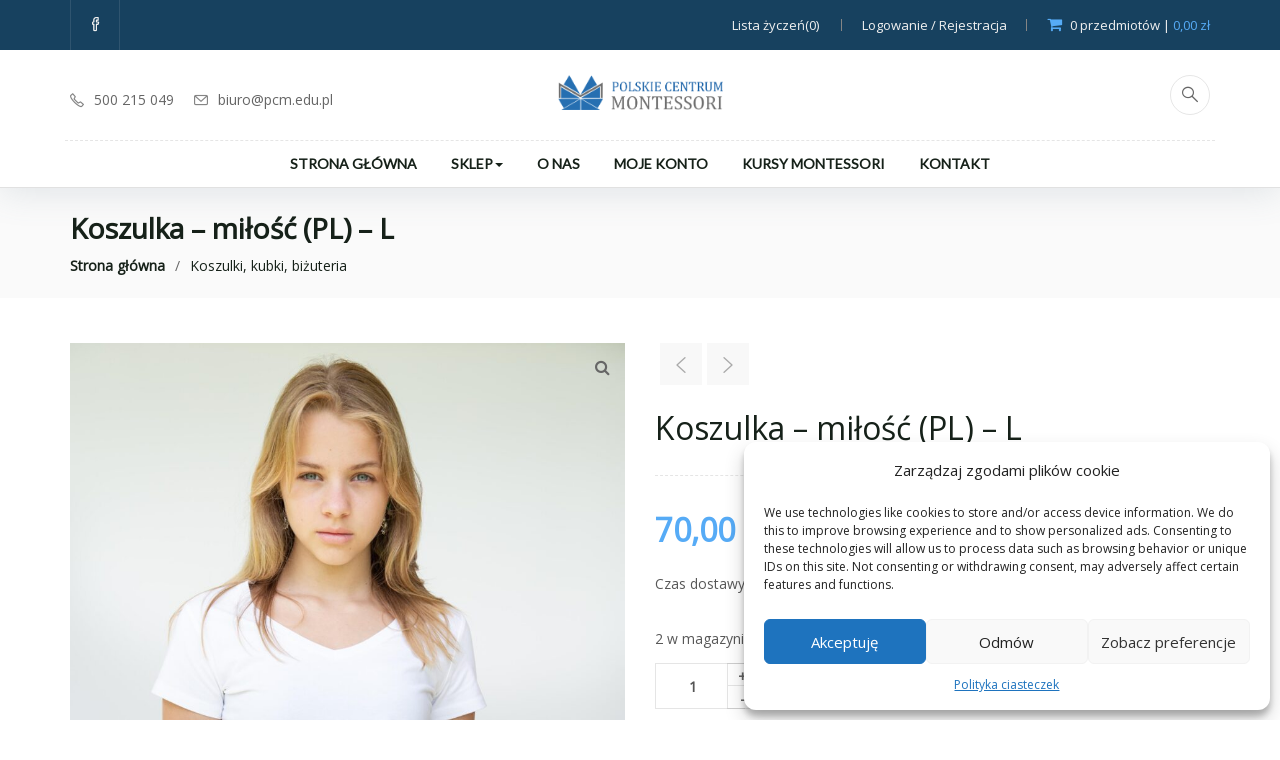

--- FILE ---
content_type: text/html; charset=UTF-8
request_url: https://sklep.pcm.edu.pl/produkt/koszulka-milosc-pl-l/
body_size: 26418
content:
<!DOCTYPE html>
<html lang="pl-PL" class="no-js">
<head>
  <meta http-equiv="content-type" content="text/html; charset=UTF-8">

  <meta name="apple-touch-fullscreen" content="yes"/>
  <meta name="MobileOptimized" content="320"/>
  <meta name="viewport" content="width=device-width, minimum-scale=1, maximum-scale=1" />
  <link rel="profile" href="https://gmpg.org/xfn/11">

  				<script>document.documentElement.className = document.documentElement.className + ' yes-js js_active js'</script>
				<meta name='robots' content='index, follow, max-image-preview:large, max-snippet:-1, max-video-preview:-1' />

<!-- Google Tag Manager by PYS -->
    <script data-cfasync="false" data-pagespeed-no-defer>
	    window.dataLayerPYS = window.dataLayerPYS || [];
	</script>
<!-- End Google Tag Manager by PYS -->
	<!-- This site is optimized with the Yoast SEO plugin v20.1 - https://yoast.com/wordpress/plugins/seo/ -->
	<title>Koszulka - miłość (PL) - L - Polskie Centrum Montessori - Sklep</title>
	<meta name="description" content="Koszulka z napisem &quot;Z wszystkich rzeczy miłość jest najważniejsza&quot;. Napis znajduje się u dołu koszulki." />
	<meta property="og:locale" content="pl_PL" />
	<meta property="og:type" content="article" />
	<meta property="og:title" content="Koszulka - miłość (PL) - L - Polskie Centrum Montessori - Sklep" />
	<meta property="og:description" content="Koszulka z napisem &quot;Z wszystkich rzeczy miłość jest najważniejsza&quot;. Napis znajduje się u dołu koszulki." />
	<meta property="og:url" content="https://sklep.pcm.edu.pl/produkt/koszulka-milosc-pl-l/" />
	<meta property="og:site_name" content="Polskie Centrum Montessori - Sklep" />
	<meta property="article:publisher" content="https://www.facebook.com/PolskieCentrumMontessori/" />
	<meta property="article:modified_time" content="2023-10-24T13:04:53+00:00" />
	<meta property="og:image" content="https://sklep.pcm.edu.pl/wp-content/uploads/2022/07/DSC_2389-Copy-scaled.jpg" />
	<meta property="og:image:width" content="1709" />
	<meta property="og:image:height" content="2560" />
	<meta property="og:image:type" content="image/jpeg" />
	<meta name="twitter:card" content="summary_large_image" />
	<script type="application/ld+json" class="yoast-schema-graph">{"@context":"https://schema.org","@graph":[{"@type":"WebPage","@id":"https://sklep.pcm.edu.pl/produkt/koszulka-milosc-pl-l/","url":"https://sklep.pcm.edu.pl/produkt/koszulka-milosc-pl-l/","name":"Koszulka - miłość (PL) - L - Polskie Centrum Montessori - Sklep","isPartOf":{"@id":"https://sklep.pcm.edu.pl/#website"},"primaryImageOfPage":{"@id":"https://sklep.pcm.edu.pl/produkt/koszulka-milosc-pl-l/#primaryimage"},"image":{"@id":"https://sklep.pcm.edu.pl/produkt/koszulka-milosc-pl-l/#primaryimage"},"thumbnailUrl":"https://sklep.pcm.edu.pl/wp-content/uploads/2022/07/DSC_2389-Copy-scaled.jpg","datePublished":"2022-10-12T12:44:13+00:00","dateModified":"2023-10-24T13:04:53+00:00","description":"Koszulka z napisem \"Z wszystkich rzeczy miłość jest najważniejsza\". Napis znajduje się u dołu koszulki.","breadcrumb":{"@id":"https://sklep.pcm.edu.pl/produkt/koszulka-milosc-pl-l/#breadcrumb"},"inLanguage":"pl-PL","potentialAction":[{"@type":"ReadAction","target":["https://sklep.pcm.edu.pl/produkt/koszulka-milosc-pl-l/"]}]},{"@type":"ImageObject","inLanguage":"pl-PL","@id":"https://sklep.pcm.edu.pl/produkt/koszulka-milosc-pl-l/#primaryimage","url":"https://sklep.pcm.edu.pl/wp-content/uploads/2022/07/DSC_2389-Copy-scaled.jpg","contentUrl":"https://sklep.pcm.edu.pl/wp-content/uploads/2022/07/DSC_2389-Copy-scaled.jpg","width":1709,"height":2560,"caption":"koszulka montessori"},{"@type":"BreadcrumbList","@id":"https://sklep.pcm.edu.pl/produkt/koszulka-milosc-pl-l/#breadcrumb","itemListElement":[{"@type":"ListItem","position":1,"name":"Strona główna","item":"https://sklep.pcm.edu.pl/"},{"@type":"ListItem","position":2,"name":"Sklep","item":"https://sklep.pcm.edu.pl/sklep/"},{"@type":"ListItem","position":3,"name":"Koszulka &#8211; miłość (PL) &#8211; L"}]},{"@type":"WebSite","@id":"https://sklep.pcm.edu.pl/#website","url":"https://sklep.pcm.edu.pl/","name":"Polskie Centrum Montessori - Sklep","description":"Polskie Centrum Montessori - Sklep","publisher":{"@id":"https://sklep.pcm.edu.pl/#organization"},"potentialAction":[{"@type":"SearchAction","target":{"@type":"EntryPoint","urlTemplate":"https://sklep.pcm.edu.pl/?s={search_term_string}"},"query-input":"required name=search_term_string"}],"inLanguage":"pl-PL"},{"@type":"Organization","@id":"https://sklep.pcm.edu.pl/#organization","name":"Polskie Centrum Montessori","url":"https://sklep.pcm.edu.pl/","logo":{"@type":"ImageObject","inLanguage":"pl-PL","@id":"https://sklep.pcm.edu.pl/#/schema/logo/image/","url":"https://sklep.pcm.edu.pl/wp-content/uploads/2015/12/logo-PCM-z-napisem.png","contentUrl":"https://sklep.pcm.edu.pl/wp-content/uploads/2015/12/logo-PCM-z-napisem.png","width":1981,"height":421,"caption":"Polskie Centrum Montessori"},"image":{"@id":"https://sklep.pcm.edu.pl/#/schema/logo/image/"},"sameAs":["https://www.facebook.com/PolskieCentrumMontessori/"]}]}</script>
	<!-- / Yoast SEO plugin. -->


<script type='application/javascript'  id='pys-version-script'>console.log('PixelYourSite Free version 11.1.5.2');</script>
<link rel='dns-prefetch' href='//static.klaviyo.com' />
<link rel='dns-prefetch' href='//www.googletagmanager.com' />
<link rel='dns-prefetch' href='//fonts.googleapis.com' />
<link rel="alternate" type="application/rss+xml" title="Polskie Centrum Montessori - Sklep &raquo; Kanał z wpisami" href="https://sklep.pcm.edu.pl/feed/" />
<link rel="alternate" type="application/rss+xml" title="Polskie Centrum Montessori - Sklep &raquo; Kanał z komentarzami" href="https://sklep.pcm.edu.pl/comments/feed/" />
<link rel="alternate" type="application/rss+xml" title="Polskie Centrum Montessori - Sklep &raquo; Koszulka &#8211; miłość (PL) &#8211; L Kanał z komentarzami" href="https://sklep.pcm.edu.pl/produkt/koszulka-milosc-pl-l/feed/" />
<script type="text/javascript">
window._wpemojiSettings = {"baseUrl":"https:\/\/s.w.org\/images\/core\/emoji\/14.0.0\/72x72\/","ext":".png","svgUrl":"https:\/\/s.w.org\/images\/core\/emoji\/14.0.0\/svg\/","svgExt":".svg","source":{"concatemoji":"https:\/\/sklep.pcm.edu.pl\/wp-includes\/js\/wp-emoji-release.min.js?ver=8e46d08663ae7c89ac952b5b1289b88f"}};
/*! This file is auto-generated */
!function(e,a,t){var n,r,o,i=a.createElement("canvas"),p=i.getContext&&i.getContext("2d");function s(e,t){var a=String.fromCharCode,e=(p.clearRect(0,0,i.width,i.height),p.fillText(a.apply(this,e),0,0),i.toDataURL());return p.clearRect(0,0,i.width,i.height),p.fillText(a.apply(this,t),0,0),e===i.toDataURL()}function c(e){var t=a.createElement("script");t.src=e,t.defer=t.type="text/javascript",a.getElementsByTagName("head")[0].appendChild(t)}for(o=Array("flag","emoji"),t.supports={everything:!0,everythingExceptFlag:!0},r=0;r<o.length;r++)t.supports[o[r]]=function(e){if(p&&p.fillText)switch(p.textBaseline="top",p.font="600 32px Arial",e){case"flag":return s([127987,65039,8205,9895,65039],[127987,65039,8203,9895,65039])?!1:!s([55356,56826,55356,56819],[55356,56826,8203,55356,56819])&&!s([55356,57332,56128,56423,56128,56418,56128,56421,56128,56430,56128,56423,56128,56447],[55356,57332,8203,56128,56423,8203,56128,56418,8203,56128,56421,8203,56128,56430,8203,56128,56423,8203,56128,56447]);case"emoji":return!s([129777,127995,8205,129778,127999],[129777,127995,8203,129778,127999])}return!1}(o[r]),t.supports.everything=t.supports.everything&&t.supports[o[r]],"flag"!==o[r]&&(t.supports.everythingExceptFlag=t.supports.everythingExceptFlag&&t.supports[o[r]]);t.supports.everythingExceptFlag=t.supports.everythingExceptFlag&&!t.supports.flag,t.DOMReady=!1,t.readyCallback=function(){t.DOMReady=!0},t.supports.everything||(n=function(){t.readyCallback()},a.addEventListener?(a.addEventListener("DOMContentLoaded",n,!1),e.addEventListener("load",n,!1)):(e.attachEvent("onload",n),a.attachEvent("onreadystatechange",function(){"complete"===a.readyState&&t.readyCallback()})),(e=t.source||{}).concatemoji?c(e.concatemoji):e.wpemoji&&e.twemoji&&(c(e.twemoji),c(e.wpemoji)))}(window,document,window._wpemojiSettings);
</script>
<style type="text/css">
img.wp-smiley,
img.emoji {
	display: inline !important;
	border: none !important;
	box-shadow: none !important;
	height: 1em !important;
	width: 1em !important;
	margin: 0 0.07em !important;
	vertical-align: -0.1em !important;
	background: none !important;
	padding: 0 !important;
}
</style>
	<link rel='stylesheet' id='wc-blocks-vendors-style-css' href='https://sklep.pcm.edu.pl/wp-content/plugins/woocommerce/packages/woocommerce-blocks/build/wc-blocks-vendors-style.css?ver=9.4.3' type='text/css' media='all' />
<link rel='stylesheet' id='wc-blocks-style-css' href='https://sklep.pcm.edu.pl/wp-content/plugins/woocommerce/packages/woocommerce-blocks/build/wc-blocks-style.css?ver=9.4.3' type='text/css' media='all' />
<link rel='stylesheet' id='jquery-selectBox-css' href='https://sklep.pcm.edu.pl/wp-content/plugins/yith-woocommerce-wishlist/assets/css/jquery.selectBox.css?ver=1.2.0' type='text/css' media='all' />
<link rel='stylesheet' id='yith-wcwl-font-awesome-css' href='https://sklep.pcm.edu.pl/wp-content/plugins/yith-woocommerce-wishlist/assets/css/font-awesome.css?ver=4.7.0' type='text/css' media='all' />
<link rel='stylesheet' id='woocommerce_prettyPhoto_css-css' href='//sklep.pcm.edu.pl/wp-content/plugins/woocommerce/assets/css/prettyPhoto.css?ver=3.1.6' type='text/css' media='all' />
<link rel='stylesheet' id='yith-wcwl-main-css' href='https://sklep.pcm.edu.pl/wp-content/plugins/yith-woocommerce-wishlist/assets/css/style.css?ver=3.18.0' type='text/css' media='all' />
<link rel='stylesheet' id='gavias.themer-css' href='https://sklep.pcm.edu.pl/wp-content/plugins/moniathemer/css/gavias.themer.css?ver=8e46d08663ae7c89ac952b5b1289b88f' type='text/css' media='all' />
<link rel='stylesheet' id='rs-plugin-settings-css' href='https://sklep.pcm.edu.pl/wp-content/plugins/revslider/public/assets/css/settings.css?ver=5.4.6.2' type='text/css' media='all' />
<style id='rs-plugin-settings-inline-css' type='text/css'>
#rs-demo-id {}
</style>
<link rel='stylesheet' id='photoswipe-css' href='https://sklep.pcm.edu.pl/wp-content/plugins/woocommerce/assets/css/photoswipe/photoswipe.min.css?ver=7.4.0' type='text/css' media='all' />
<link rel='stylesheet' id='photoswipe-default-skin-css' href='https://sklep.pcm.edu.pl/wp-content/plugins/woocommerce/assets/css/photoswipe/default-skin/default-skin.min.css?ver=7.4.0' type='text/css' media='all' />
<style id='woocommerce-inline-inline-css' type='text/css'>
.woocommerce form .form-row .required { visibility: visible; }
</style>
<link rel='stylesheet' id='cmplz-general-css' href='https://sklep.pcm.edu.pl/wp-content/plugins/complianz-gdpr/assets/css/cookieblocker.min.css?ver=6.4.2' type='text/css' media='all' />
<link rel='stylesheet' id='wc-price-history-frontend-css' href='https://sklep.pcm.edu.pl/wp-content/plugins/wc-price-history/assets/css/frontend.css?ver=1.7' type='text/css' media='all' />
<link rel='stylesheet' id='jquery-colorbox-css' href='https://sklep.pcm.edu.pl/wp-content/plugins/yith-woocommerce-compare/assets/css/colorbox.css?ver=1.4.21' type='text/css' media='all' />
<link rel='stylesheet' id='gva-custom-style-css' href='https://sklep.pcm.edu.pl/wp-content/themes/decorpi/css/custom_script.css?ver=8e46d08663ae7c89ac952b5b1289b88f' type='text/css' media='all' />
<style id='gva-custom-style-inline-css' type='text/css'>
.vc_toggle .vc_toggle_title h4, header.header-default #gva-main-menu ul.navbar-nav.gva-nav-menu > li > a,ul.navbar-nav.gva-nav-menu > li > a,.menu-font-base ul.mega-menu > li > a,.gva-offcanvas-content #gva-mobile-menu ul.gva-mobile-menu > li a,.megamenu-main .widget .widget-title, .megamenu-main .widget .widgettitle,.gva-vertical-menu ul.navbar-nav li a,.vc_general.vc_tta-tabs.vc_tta-tabs-position-left .vc_tta-tabs-container .vc_tta-tabs-list > li > a,.vc_general.vc_tta-tabs.vc_tta-tabs-position-left .vc_tta-panels-container .tabs-list > li > a,.vc_general.vc_tta-tabs.vc_tta-tabs-position-top .vc_tta-tabs-list > li > a,.gva-posts-mini-timeline .post .entry-created,.gva-social-links.style-v2 .widget-title spa,.gsc-icon-box .highlight_content .title,.gva-team .name,.gva-block-heading.style-v1 .title,.gva-block-heading.style-v2 .title, .gva-block-heading.style-v3 .title,.gva-banner.style-v2 .title,.gva-tabs-products-ajax .nav-tabs > li > a, .gva-banner-slide .content .content-inner .subtitle, .gva-banner-slide .content .content-inner .title,.gva-banner-slide .content .content-inner .price, .widget .widget-title, .widget .widgettitle, .widget .wpb_singleimage_heading, .wpb_single_image .widget-title, .wpb_single_image .widgettitle, .wpb_single_image .wpb_singleimage_heading, .wpb_content_element .widget-title, .wpb_content_element .widgettitle, .wpb_content_element .wpb_singleimage_heading,.style-v2 .widget_mc4wp_form_widget .newsletter-form .description .title, .style-3 .widget_mc4wp_form_widget .newsletter-form .description, .widget-custom-text .widget-title,.feature-category .heading a,.counter_box h4,.opening-time .phone,.opening-time h3,.entry-meta,.post .entry-title,.post-items .entry-title,.not-found-wrapper .not-found-title h1,.not-found-wrapper .not-found-subtitle,ul.nav-tabs > li > a,.intro-about .heading{font-family:Lato,sans-serif!important;}h1, h2, h3, h4, h5, h6, .h1, .h2, .h3, .h4, .h5, .h6{font-family:Open Sans,sans-serif!important;} #wp-footer {background: #17415f!important;}#wp-footer .widget .widget-title, #wp-footer .widget .widgettitle{color: transparent;}#wp-footer {color: #ffffff;}#wp-footer a{color: transparent;}#wp-footer a:hover, #wp-footer a:active, #wp-footer a:focus {background: #17415f!important;}#wp-footer a {color: #ffffff !important;}#wp-footer a:hover {color: #56abf6 !important;}.widget-title {color: #ffffff !important;background-color: #56abf6 !important;}.return-top {color: #ffffff !important;border-color: #56abf6 !important;background-color: #56abf6 !important;}.return-top:hover {color: #17415f !important;}.defaultStyle .widget-title {color: #162119 !important;background-color: transparent !important;}.widget-title {padding-top: 10px !important;padding-bottom: 10px !important;}.intro-about .dropcap:first-child:first-letter {background-color: #56abf6 !important;}.noTopMargin .widget-title {margin-top: 0 !important;} .noTopPadding .widget-title {padding-top: 0 !important;}.single-product .woocommerce-product-gallery__image:first-of-type {display: block !important;}img.normalizeImage {height: 200px !important;}.product-thumbnail img {max-height: 200px !important;width: auto !important;}table.cart img {max-width: 80px;}.woocommerce-cart .woocommerce-shipping-calculator {display: none;}.button.compare {display: none !important;}
</style>
<link rel='stylesheet' id='js_composer_custom_css-css' href='//sklep.pcm.edu.pl/wp-content/uploads/js_composer/custom.css?ver=5.4.2' type='text/css' media='all' />
<link rel='stylesheet' id='redux-google-fonts-decorpi_theme_options-css' href='https://fonts.googleapis.com/css?family=Lato%7COpen+Sans&#038;subset=latin-ext&#038;ver=1687883723' type='text/css' media='all' />
<link rel='stylesheet' id='decorpi-fonts-css' href='https://fonts.googleapis.com/css?family=Karla:400,700&#038;subset' type='text/css' media='all' />
<link rel='stylesheet' id='scrollable-css' href='https://sklep.pcm.edu.pl/wp-content/themes/decorpi/js/scrollable/jquery.scrollable.css?ver=8e46d08663ae7c89ac952b5b1289b88f' type='text/css' media='all' />
<link rel='stylesheet' id='magnific-css' href='https://sklep.pcm.edu.pl/wp-content/themes/decorpi/js/magnific/magnific-popup.css?ver=8e46d08663ae7c89ac952b5b1289b88f' type='text/css' media='all' />
<link rel='stylesheet' id='owl-carousel-css' href='https://sklep.pcm.edu.pl/wp-content/themes/decorpi/js/owl-carousel/assets/owl.carousel.css?ver=8e46d08663ae7c89ac952b5b1289b88f' type='text/css' media='all' />
<link rel='stylesheet' id='icon-custom-css' href='https://sklep.pcm.edu.pl/wp-content/themes/decorpi/css/icon-custom.css?ver=8e46d08663ae7c89ac952b5b1289b88f' type='text/css' media='all' />
<link rel='stylesheet' id='font-awesome-css' href='https://sklep.pcm.edu.pl/wp-content/plugins/js_composer/assets/lib/bower/font-awesome/css/font-awesome.min.css?ver=5.4.2' type='text/css' media='all' />
<style id='font-awesome-inline-css' type='text/css'>
[data-font="FontAwesome"]:before {font-family: 'FontAwesome' !important;content: attr(data-icon) !important;speak: none !important;font-weight: normal !important;font-variant: normal !important;text-transform: none !important;line-height: 1 !important;font-style: normal !important;-webkit-font-smoothing: antialiased !important;-moz-osx-font-smoothing: grayscale !important;}
</style>
<link rel='stylesheet' id='base-bootstrap-css' href='https://sklep.pcm.edu.pl/wp-content/themes/decorpi/css/bootstrap.css?ver=8e46d08663ae7c89ac952b5b1289b88f' type='text/css' media='all' />
<link rel='stylesheet' id='base-woocoomerce-css' href='https://sklep.pcm.edu.pl/wp-content/themes/decorpi/css/woocommerce.css?ver=8e46d08663ae7c89ac952b5b1289b88f' type='text/css' media='all' />
<link rel='stylesheet' id='base-template-css' href='https://sklep.pcm.edu.pl/wp-content/themes/decorpi/css/template.css?ver=8e46d08663ae7c89ac952b5b1289b88f' type='text/css' media='all' />
<script type='text/javascript' src='https://sklep.pcm.edu.pl/wp-includes/js/jquery/jquery.min.js?ver=3.6.1' id='jquery-core-js'></script>
<script type='text/javascript' src='https://sklep.pcm.edu.pl/wp-includes/js/jquery/jquery-migrate.min.js?ver=3.3.2' id='jquery-migrate-js'></script>
<script type='text/javascript' id='wc-add-to-cart-js-extra'>
/* <![CDATA[ */
var wc_add_to_cart_params = {"ajax_url":"\/wp-admin\/admin-ajax.php","wc_ajax_url":"\/?wc-ajax=%%endpoint%%","i18n_view_cart":"Zobacz koszyk","cart_url":"https:\/\/sklep.pcm.edu.pl\/cart\/","is_cart":"","cart_redirect_after_add":"no"};
/* ]]> */
</script>
<script type='text/javascript' src='https://sklep.pcm.edu.pl/wp-content/themes/decorpi/js/add-to-cart.js?ver=8e46d08663ae7c89ac952b5b1289b88f' id='wc-add-to-cart-js'></script>
<script type='text/javascript' src='https://sklep.pcm.edu.pl/wp-content/plugins/revslider/public/assets/js/jquery.themepunch.tools.min.js?ver=5.4.6.2' id='tp-tools-js'></script>
<script type='text/javascript' src='https://sklep.pcm.edu.pl/wp-content/plugins/revslider/public/assets/js/jquery.themepunch.revolution.min.js?ver=5.4.6.2' id='revmin-js'></script>
<script type='text/javascript' src='https://sklep.pcm.edu.pl/wp-content/plugins/js_composer/assets/js/vendors/woocommerce-add-to-cart.js?ver=5.4.2' id='vc_woocommerce-add-to-cart-js-js'></script>
<script data-service="facebook" data-category="marketing" type="text/plain" data-cmplz-src='https://sklep.pcm.edu.pl/wp-content/plugins/pixelyoursite/dist/scripts/jquery.bind-first-0.2.3.min.js?ver=0.2.3' id='jquery-bind-first-js'></script>
<script data-service="facebook" data-category="marketing" type="text/plain" data-cmplz-src='https://sklep.pcm.edu.pl/wp-content/plugins/pixelyoursite/dist/scripts/js.cookie-2.1.3.min.js?ver=2.1.3' id='js-cookie-pys-js'></script>
<script data-service="facebook" data-category="marketing" type="text/plain" data-cmplz-src='https://sklep.pcm.edu.pl/wp-content/plugins/pixelyoursite/dist/scripts/tld.min.js?ver=2.3.1' id='js-tld-js'></script>
<script type='text/javascript' id='pys-js-extra'>
/* <![CDATA[ */
var pysOptions = {"staticEvents":{"facebook":{"init_event":[{"delay":0,"type":"static","ajaxFire":false,"name":"PageView","pixelIds":["237331013406693"],"eventID":"10fe5bf8-557b-465d-b60f-c4dd49f8a4f0","params":{"page_title":"Koszulka - mi\u0142o\u015b\u0107 (PL) - L","post_type":"product","post_id":8919,"plugin":"PixelYourSite","user_role":"guest","event_url":"sklep.pcm.edu.pl\/produkt\/koszulka-milosc-pl-l\/"},"e_id":"init_event","ids":[],"hasTimeWindow":false,"timeWindow":0,"woo_order":"","edd_order":""}]}},"dynamicEvents":[],"triggerEvents":[],"triggerEventTypes":[],"facebook":{"pixelIds":["237331013406693"],"advancedMatching":[],"advancedMatchingEnabled":false,"removeMetadata":false,"wooVariableAsSimple":false,"serverApiEnabled":false,"wooCRSendFromServer":false,"send_external_id":null,"enabled_medical":false,"do_not_track_medical_param":["event_url","post_title","page_title","landing_page","content_name","categories","category_name","tags"],"meta_ldu":false},"ga":{"trackingIds":["G-DLLKG5JMPS"],"commentEventEnabled":true,"downloadEnabled":true,"formEventEnabled":true,"crossDomainEnabled":false,"crossDomainAcceptIncoming":false,"crossDomainDomains":[],"isDebugEnabled":[],"serverContainerUrls":{"G-DLLKG5JMPS":{"enable_server_container":"","server_container_url":"","transport_url":""}},"additionalConfig":{"G-DLLKG5JMPS":{"first_party_collection":true}},"disableAdvertisingFeatures":false,"disableAdvertisingPersonalization":false,"wooVariableAsSimple":true,"custom_page_view_event":false},"debug":"","siteUrl":"https:\/\/sklep.pcm.edu.pl","ajaxUrl":"https:\/\/sklep.pcm.edu.pl\/wp-admin\/admin-ajax.php","ajax_event":"4c4998fcea","enable_remove_download_url_param":"1","cookie_duration":"7","last_visit_duration":"60","enable_success_send_form":"","ajaxForServerEvent":"1","ajaxForServerStaticEvent":"1","useSendBeacon":"1","send_external_id":"1","external_id_expire":"180","track_cookie_for_subdomains":"1","google_consent_mode":"1","gdpr":{"ajax_enabled":false,"all_disabled_by_api":false,"facebook_disabled_by_api":false,"analytics_disabled_by_api":false,"google_ads_disabled_by_api":false,"pinterest_disabled_by_api":false,"bing_disabled_by_api":false,"reddit_disabled_by_api":false,"externalID_disabled_by_api":false,"facebook_prior_consent_enabled":false,"analytics_prior_consent_enabled":true,"google_ads_prior_consent_enabled":null,"pinterest_prior_consent_enabled":true,"bing_prior_consent_enabled":true,"cookiebot_integration_enabled":false,"cookiebot_facebook_consent_category":"marketing","cookiebot_analytics_consent_category":"statistics","cookiebot_tiktok_consent_category":"marketing","cookiebot_google_ads_consent_category":"marketing","cookiebot_pinterest_consent_category":"marketing","cookiebot_bing_consent_category":"marketing","consent_magic_integration_enabled":false,"real_cookie_banner_integration_enabled":false,"cookie_notice_integration_enabled":false,"cookie_law_info_integration_enabled":false,"analytics_storage":{"enabled":true,"value":"granted","filter":false},"ad_storage":{"enabled":true,"value":"granted","filter":false},"ad_user_data":{"enabled":true,"value":"granted","filter":false},"ad_personalization":{"enabled":true,"value":"granted","filter":false}},"cookie":{"disabled_all_cookie":false,"disabled_start_session_cookie":false,"disabled_advanced_form_data_cookie":false,"disabled_landing_page_cookie":false,"disabled_first_visit_cookie":false,"disabled_trafficsource_cookie":false,"disabled_utmTerms_cookie":false,"disabled_utmId_cookie":false},"tracking_analytics":{"TrafficSource":"direct","TrafficLanding":"undefined","TrafficUtms":[],"TrafficUtmsId":[]},"GATags":{"ga_datalayer_type":"default","ga_datalayer_name":"dataLayerPYS"},"woo":{"enabled":true,"enabled_save_data_to_orders":false,"addToCartOnButtonEnabled":false,"addToCartOnButtonValueEnabled":true,"addToCartOnButtonValueOption":"price","singleProductId":8919,"removeFromCartSelector":"form.woocommerce-cart-form .remove","addToCartCatchMethod":"add_cart_js","is_order_received_page":false,"containOrderId":false},"edd":{"enabled":false},"cache_bypass":"1768527280"};
/* ]]> */
</script>
<script data-service="facebook" data-category="marketing" type="text/plain" data-cmplz-src='https://sklep.pcm.edu.pl/wp-content/plugins/pixelyoursite/dist/scripts/public.js?ver=11.1.5.2' id='pys-js'></script>

<!-- Fragment znacznika Google (gtag.js) dodany przez Site Kit -->
<!-- Fragment Google Analytics dodany przez Site Kit -->
<script data-service="google-analytics" data-category="statistics" type="text/plain" data-cmplz-src='https://www.googletagmanager.com/gtag/js?id=G-DLLKG5JMPS' id='google_gtagjs-js' async></script>
<script type='text/javascript' id='google_gtagjs-js-after'>
window.dataLayerPYS = window.dataLayerPYS || [];function gtag(){dataLayerPYS.push(arguments);}
gtag("set","linker",{"domains":["sklep.pcm.edu.pl"]});
gtag("js", new Date());
gtag("set", "developer_id.dZTNiMT", true);
gtag("config", "G-DLLKG5JMPS");
</script>
<script type='text/javascript' id='wc-settings-dep-in-header-js-after'>
console.warn( "Scripts that have a dependency on [wc-settings, wc-blocks-checkout] must be loaded in the footer, klaviyo-klaviyo-checkout-block-editor-script was registered to load in the header, but has been switched to load in the footer instead. See https://github.com/woocommerce/woocommerce-gutenberg-products-block/pull/5059" );
console.warn( "Scripts that have a dependency on [wc-settings, wc-blocks-checkout] must be loaded in the footer, klaviyo-klaviyo-checkout-block-view-script was registered to load in the header, but has been switched to load in the footer instead. See https://github.com/woocommerce/woocommerce-gutenberg-products-block/pull/5059" );
</script>
<script type='text/javascript' src='https://sklep.pcm.edu.pl/wp-content/themes/decorpi/js/bootstrap.js?ver=8e46d08663ae7c89ac952b5b1289b88f' id='bootstrap-js'></script>
<script type='text/javascript' src='https://sklep.pcm.edu.pl/wp-content/themes/decorpi/js/woocommerce.js?ver=8e46d08663ae7c89ac952b5b1289b88f' id='woocommerce-theme-js'></script>
<script type='text/javascript' src='https://sklep.pcm.edu.pl/wp-content/themes/decorpi/js/shop-single-product.js?ver=8e46d08663ae7c89ac952b5b1289b88f' id='decorpi-single-product-js'></script>
<link rel="https://api.w.org/" href="https://sklep.pcm.edu.pl/wp-json/" /><link rel="alternate" type="application/json" href="https://sklep.pcm.edu.pl/wp-json/wp/v2/product/8919" /><link rel="EditURI" type="application/rsd+xml" title="RSD" href="https://sklep.pcm.edu.pl/xmlrpc.php?rsd" />
<link rel="alternate" type="application/json+oembed" href="https://sklep.pcm.edu.pl/wp-json/oembed/1.0/embed?url=https%3A%2F%2Fsklep.pcm.edu.pl%2Fprodukt%2Fkoszulka-milosc-pl-l%2F" />
<link rel="alternate" type="text/xml+oembed" href="https://sklep.pcm.edu.pl/wp-json/oembed/1.0/embed?url=https%3A%2F%2Fsklep.pcm.edu.pl%2Fprodukt%2Fkoszulka-milosc-pl-l%2F&#038;format=xml" />
<meta name="generator" content="Site Kit by Google 1.168.0" /><script type="text/plain" data-service="google-analytics" data-category="statistics">
        (function (i, s, o, g, r, a, m) {
            i['GoogleAnalyticsObject'] = r;
            i[r] = i[r] || function () {
                (i[r].q = i[r].q || []).push(arguments)
            }, i[r].l = 1 * new Date();
            a = s.createElement(o),
                m = s.getElementsByTagName(o)[0];
            a.async = 1;
            a.src = g;
            m.parentNode.insertBefore(a, m)
        })(window, document, 'script', 'https://www.google-analytics.com/analytics.js', 'ga');

        ga('create', 'UA-2554827-4', 'auto');
        ga('send', 'pageview');

    </script>
<!-- Google Tag Manager -->
<script>(function(w,d,s,l,i){w[l]=w[l]||[];w[l].push({'gtm.start':
new Date().getTime(),event:'gtm.js'});var f=d.getElementsByTagName(s)[0],
j=d.createElement(s),dl=l!='dataLayer'?'&l='+l:'';j.async=true;j.src=
'https://www.googletagmanager.com/gtm.js?id='+i+dl;f.parentNode.insertBefore(j,f);
})(window,document,'script','dataLayer','GTM-PRWSWX7Z');</script>
<!-- End Google Tag Manager --><script> var ajaxurl = "https://sklep.pcm.edu.pl/wp-admin/admin-ajax.php";</script><script type="text/javascript">
(function(url){
	if(/(?:Chrome\/26\.0\.1410\.63 Safari\/537\.31|WordfenceTestMonBot)/.test(navigator.userAgent)){ return; }
	var addEvent = function(evt, handler) {
		if (window.addEventListener) {
			document.addEventListener(evt, handler, false);
		} else if (window.attachEvent) {
			document.attachEvent('on' + evt, handler);
		}
	};
	var removeEvent = function(evt, handler) {
		if (window.removeEventListener) {
			document.removeEventListener(evt, handler, false);
		} else if (window.detachEvent) {
			document.detachEvent('on' + evt, handler);
		}
	};
	var evts = 'contextmenu dblclick drag dragend dragenter dragleave dragover dragstart drop keydown keypress keyup mousedown mousemove mouseout mouseover mouseup mousewheel scroll'.split(' ');
	var logHuman = function() {
		if (window.wfLogHumanRan) { return; }
		window.wfLogHumanRan = true;
		var wfscr = document.createElement('script');
		wfscr.type = 'text/javascript';
		wfscr.async = true;
		wfscr.src = url + '&r=' + Math.random();
		(document.getElementsByTagName('head')[0]||document.getElementsByTagName('body')[0]).appendChild(wfscr);
		for (var i = 0; i < evts.length; i++) {
			removeEvent(evts[i], logHuman);
		}
	};
	for (var i = 0; i < evts.length; i++) {
		addEvent(evts[i], logHuman);
	}
})('//sklep.pcm.edu.pl/?wordfence_lh=1&hid=DD84E4A065A217E17A56993465D5B0E3');
</script><style>.cmplz-hidden{display:none!important;}</style><script> var ajaxurl = "https://sklep.pcm.edu.pl/wp-admin/admin-ajax.php";</script>	<noscript><style>.woocommerce-product-gallery{ opacity: 1 !important; }</style></noscript>
	<style type="text/css">.recentcomments a{display:inline !important;padding:0 !important;margin:0 !important;}</style><meta name="generator" content="Powered by WPBakery Page Builder - drag and drop page builder for WordPress."/>
<!--[if lte IE 9]><link rel="stylesheet" type="text/css" href="https://sklep.pcm.edu.pl/wp-content/plugins/js_composer/assets/css/vc_lte_ie9.min.css" media="screen"><![endif]--><link rel="canonical" href="https://sklep.pcm.edu.pl/produkt/koszulka-milosc-pl-l/" />

<meta name="generator" content="Powered by Slider Revolution 5.4.6.2 - responsive, Mobile-Friendly Slider Plugin for WordPress with comfortable drag and drop interface." />
<style>
          .vc_custom_1514684632722{padding-top: 70px !important;padding-bottom: 70px !important;background-color: #17415f !important;}.vc_custom_1514684641513{border-top-width: 1px !important;padding-top: 20px !important;padding-right: 20px !important;padding-bottom: 20px !important;padding-left: 20px !important;background-color: #17415f !important;border-top-color: #26262f !important;border-top-style: solid !important;}.vc_custom_1458141046105{padding-top: 10px !important;}
          </style><script type="text/javascript">function setREVStartSize(e){
				try{ var i=jQuery(window).width(),t=9999,r=0,n=0,l=0,f=0,s=0,h=0;					
					if(e.responsiveLevels&&(jQuery.each(e.responsiveLevels,function(e,f){f>i&&(t=r=f,l=e),i>f&&f>r&&(r=f,n=e)}),t>r&&(l=n)),f=e.gridheight[l]||e.gridheight[0]||e.gridheight,s=e.gridwidth[l]||e.gridwidth[0]||e.gridwidth,h=i/s,h=h>1?1:h,f=Math.round(h*f),"fullscreen"==e.sliderLayout){var u=(e.c.width(),jQuery(window).height());if(void 0!=e.fullScreenOffsetContainer){var c=e.fullScreenOffsetContainer.split(",");if (c) jQuery.each(c,function(e,i){u=jQuery(i).length>0?u-jQuery(i).outerHeight(!0):u}),e.fullScreenOffset.split("%").length>1&&void 0!=e.fullScreenOffset&&e.fullScreenOffset.length>0?u-=jQuery(window).height()*parseInt(e.fullScreenOffset,0)/100:void 0!=e.fullScreenOffset&&e.fullScreenOffset.length>0&&(u-=parseInt(e.fullScreenOffset,0))}f=u}else void 0!=e.minHeight&&f<e.minHeight&&(f=e.minHeight);e.c.closest(".rev_slider_wrapper").css({height:f})					
				}catch(d){console.log("Failure at Presize of Slider:"+d)}
			};</script>
		<style type="text/css" id="wp-custom-css">
			/*.single-product .image_frame .flex-control-nav .owl-item img {
	height: 102px;
}

.owl-carousel, .flex-control-nav {
	display: block;
}*/

.product_image_wrapper {
	min-height: 320px;
}

@media screen and (min-width: 380px) {
  .shop-loop-title a {
		display: block;
		min-height: 55px;
	}
}

.product-block .product-thumbnail .shop-loop-actions {
    position: absolute;
    background-color: rgba(0, 0, 0, 0.5);
    top: 0px;
    left: 140px;
    opacity: 100;
    filter: alpha(opacity=0);
    -webkit-transition: all 0.35s;
    -o-transition: all 0.35s;
    transition: all 0.35s;
    -moz-transition: all 0.35s;
    -ms-transition: all 0.35s;
    width: 45px;
		height:40px;
    z-index: 99;
    text-align: center;
}


.product-block:hover .shop-loop-actions {
    opacity: 1;
    filter: alpha(opacity=100);
	top:0px;
	height:40px;
}


@media only screen and (max-width:640px) {
	.product-block .product-thumbnail .shop-loop-actions {
    position: absolute;
    background-color: rgba(0, 0, 0, 0.5);
    top: 0px;
    left: 224px;
    opacity: 100;
    filter: alpha(opacity=0);
    -webkit-transition: all 0.35s;
    -o-transition: all 0.35s;
    transition: all 0.35s;
    -moz-transition: all 0.35s;
    -ms-transition: all 0.35s;
    width: 45px;
		height:40px;
    z-index: 99;
    text-align: center;
}
	
}		</style>
		<noscript><style type="text/css"> .wpb_animate_when_almost_visible { opacity: 1; }</style></noscript>				<style type="text/css" id="c4wp-checkout-css">
					.woocommerce-checkout .c4wp_captcha_field {
						margin-bottom: 10px;
						margin-top: 15px;
						position: relative;
						display: inline-block;
					}
				</style>
							<style type="text/css" id="c4wp-v3-lp-form-css">
				.login #login, .login #lostpasswordform {
					min-width: 350px !important;
				}
				.wpforms-field-c4wp iframe {
					width: 100% !important;
				}
			</style>
				
<meta name="google-site-verification" content="hfJiG61dIVfKxfM9wNsWhp48X-GrwDoMGmsBc8hN_XM" />
</head>

<body data-rsssl=1 data-cmplz=1 class="product-template-default single single-product postid-8919 theme-decorpi woocommerce woocommerce-page woocommerce-no-js  wpb-js-composer js-comp-ver-5.4.2 vc_responsive">
  <div class="wrapper-page"> <!--page-->
    <header class="header-default">
      
<div class="gv-sticky-mobile header-mobile hidden-lg hidden-md">
  <div class="container">
    <div class="row"> 
     
      

      <div class="center text-center col-xs-4">
        <div class="logo-menu">
          <a href="https://sklep.pcm.edu.pl/">
            <img src="https://sklep.pcm.edu.pl/wp-content/uploads/2015/12/logo.png" alt="Polskie Centrum Montessori &#8211; Sklep" />
          </a>
        </div>
      </div>
    

        <div class="right col-xs-6">
                      <div class="mini-cart-header">
                                      <div class="cart dropdown">
            <a class="dropdown-toggle mini-cart" data-toggle="dropdown" aria-expanded="true" role="button" aria-haspopup="true" data-delay="0" href="#" title="Koszyk">
                <i class="fa fa-shopping-cart"></i>
                <span class="title-cart">Koszyk</span>
                 <span class="mini-cart-items"> 0 </span> <span class="mini-cart-items-title"> przedmiotów | </span>  <span class="woocommerce-Price-amount amount">0,00&nbsp;<span class="woocommerce-Price-currencySymbol">&#122;&#322;</span></span>            </a>
            <div class="minicart-content">
                

<div class="cart_list product_list_widget ">
	<div class="minicart-close"><i class="mn-icon-04"></i></div>
	
		<div class="empty">Brak produktów w koszyku.</div>

	
</div><!-- end product list -->


            </div>
        </div>
                        
            </div>
                    <div class="main-search gva-search">
            <a><i class="mn-icon-52"></i></a>
          </div>
        </div> 
         <div class="left col-xs-2">
         <div class="hidden-lg hidden-md">
   <div class="canvas-menu gva-offcanvas">
     <a class="dropdown-toggle" data-canvas=".mobile" href="#"><i class="mn-icon-103"></i></a>
   </div>
   <div class="gva-offcanvas-content mobile">
      <div class="close-canvas"><a><i class="mn-icon-08"></i></a></div>
      <div class="wp-sidebar sidebar">
         <div id="gva-mobile-menu" class="navbar-collapse"><ul id="menu-main-menu" class="nav navbar-nav gva-nav-menu gva-mobile-menu"><li id="menu-item-2466" class="menu-item menu-item-type-post_type menu-item-object-page menu-item-home menu-item-2466"><a href="https://sklep.pcm.edu.pl/">Strona główna</a></li>
<li id="menu-item-2379" class="menu-item menu-item-type-post_type menu-item-object-page menu-item-has-children current_page_parent menu-item-2379"><a href="https://sklep.pcm.edu.pl/sklep/">Sklep<span class="caret"></span></a>
<ul class="submenu-inner ">
	<li id="menu-item-5286" class="menu-item menu-item-type-taxonomy menu-item-object-product_cat menu-item-5286"><a href="https://sklep.pcm.edu.pl/kategoria-produktu/material-zlobkowy/">Materiał żłobkowy Montessori</a></li>
	<li id="menu-item-2484" class="menu-item menu-item-type-taxonomy menu-item-object-product_cat menu-item-2484"><a href="https://sklep.pcm.edu.pl/kategoria-produktu/material-praktyczny/">Materiał praktyczny Montessori</a></li>
	<li id="menu-item-2485" class="menu-item menu-item-type-taxonomy menu-item-object-product_cat menu-item-2485"><a href="https://sklep.pcm.edu.pl/kategoria-produktu/material-sensoryczny/">Materiał sensoryczny Montessori</a></li>
	<li id="menu-item-2486" class="menu-item menu-item-type-taxonomy menu-item-object-product_cat menu-item-2486"><a href="https://sklep.pcm.edu.pl/kategoria-produktu/material-matematyczny/">Materiał matematyczny Montessori</a></li>
	<li id="menu-item-2487" class="menu-item menu-item-type-taxonomy menu-item-object-product_cat menu-item-2487"><a href="https://sklep.pcm.edu.pl/kategoria-produktu/material-geograficzny/">Materiał geograficzny Montessori</a></li>
	<li id="menu-item-2488" class="menu-item menu-item-type-taxonomy menu-item-object-product_cat menu-item-2488"><a href="https://sklep.pcm.edu.pl/kategoria-produktu/material-biologiczny/">Materiał biologiczny Montessori</a></li>
	<li id="menu-item-2489" class="menu-item menu-item-type-taxonomy menu-item-object-product_cat menu-item-2489"><a href="https://sklep.pcm.edu.pl/kategoria-produktu/material-jezykowy/">Materiał językowy Montessori</a></li>
	<li id="menu-item-9559" class="menu-item menu-item-type-taxonomy menu-item-object-product_cat menu-item-9559"><a href="https://sklep.pcm.edu.pl/kategoria-produktu/pozostale-zabawki/">Pozostałe pomoce rozwojowe</a></li>
	<li id="menu-item-2995" class="menu-item menu-item-type-taxonomy menu-item-object-product_cat menu-item-2995"><a href="https://sklep.pcm.edu.pl/kategoria-produktu/safari/">Figurki marki Safari</a></li>
	<li id="menu-item-3703" class="menu-item menu-item-type-taxonomy menu-item-object-product_cat menu-item-3703"><a href="https://sklep.pcm.edu.pl/kategoria-produktu/sensoryka-marka-dusyma/">Sensoryka &#8211; marka Dusyma</a></li>
	<li id="menu-item-3866" class="menu-item menu-item-type-taxonomy menu-item-object-product_cat menu-item-3866"><a href="https://sklep.pcm.edu.pl/kategoria-produktu/ksiazki/">Książki</a></li>
	<li id="menu-item-8686" class="menu-item menu-item-type-taxonomy menu-item-object-product_cat current-product-ancestor current-menu-parent current-product-parent menu-item-8686"><a href="https://sklep.pcm.edu.pl/kategoria-produktu/gadzety/">Koszulki, kubki, biżuteria</a></li>
	<li id="menu-item-14594" class="menu-item menu-item-type-taxonomy menu-item-object-product_cat menu-item-14594"><a href="https://sklep.pcm.edu.pl/kategoria-produktu/meble/">Meble</a></li>
	<li id="menu-item-14595" class="menu-item menu-item-type-taxonomy menu-item-object-product_cat menu-item-14595"><a href="https://sklep.pcm.edu.pl/kategoria-produktu/zapas/">Elementy zapasowe, uszkodzone, wyprzedaże</a></li>
</ul>
</li>
<li id="menu-item-2389" class="menu-item menu-item-type-post_type menu-item-object-page menu-item-2389"><a href="https://sklep.pcm.edu.pl/o-nas/">O nas</a></li>
<li id="menu-item-2394" class="menu-item menu-item-type-post_type menu-item-object-page menu-item-2394"><a href="https://sklep.pcm.edu.pl/my-account/">Moje konto</a></li>
<li id="menu-item-2809" class="menu-item menu-item-type-custom menu-item-object-custom menu-item-2809"><a target="_blank" href="https://pcm.edu.pl/">Kursy Montessori</a></li>
<li id="menu-item-2390" class="menu-item menu-item-type-post_type menu-item-object-page menu-item-2390"><a href="https://sklep.pcm.edu.pl/kontakt">Kontakt</a></li>
</ul></div>         <div class="after-offcanvas">
            <aside id="text-1" class="widget clearfix widget_text">			<div class="textwidget"><div class="info-shop">
     <div class="item"><a href="tel:500215049"><i class="mn-icon-250"></i><span>500 215 049</span></a></div>

     <div class="item"><a href="mailto:biuro@pcm.edu.pl"><i class="mn-icon-220"></i><span>biuro@pcm.edu.pl</span></a></div>

     <div class="item"><a href="#"><i class="mn-icon-1246"></i><span>Wishlist</span></a></div>

     <div class="item"><a href="#"><i class="mn-icon-410"></i><span>Account</span></a></div>

     <div class="item"><a href="#"><i class="mn-icon-114"></i><span>Login</span></a></div>

</div>
</div>
		</aside><aside id="text-2" class="widget clearfix widget_text">			<div class="textwidget"><div class="list-socials white">
  <a href="https://www.facebook.com/Polskie-Centrum-Montessori-1712030372384827/" target="_blank" rel="noopener"><i class="mn-icon-1405"></i></a>
</div></div>
		</aside>         </div>    
     </div>
   </div>
</div>      </div>
    </div>  
  </div>  
</div>      
      <div class="topbar hidden-sm hidden-xs">
   <div class="container">
      <div class="content-inner">
        <div class="left pull-left">
          <ul class="socials">
                          <li><a href="https://www.facebook.com/Polskie-Centrum-Montessori-1712030372384827/"><i class="mn-icon-1405"></i></a></li>
             

              

              

              

             

             
            
            
            
            
                       </ul>
<!-- 
              <div class="left-header">
                                      <div class="header-meta item">
                      <i class="mn-icon-250"></i>500 215 049                    </div>
                   

                                      <div class="header-meta item">
                      <i class="mn-icon-220"></i>biuro@pcm.edu.pl                    </div>
                                </div> -->
        </div>  

         <div class="right pull-right">
            <div class="topbar-meta">
                              
                <a title="Lista życzeń" href="https://sklep.pcm.edu.pl/lista-zyczen/">
                  Lista życzeń(0)                </a>
               

                              <a href="https://sklep.pcm.edu.pl/my-account/" title="Logowanie / Rejestracja">Logowanie / Rejestracja</a>
             
             <!-- <div class="main-search gva-search">
                  <a><i class="mn-icon-52"></i></a>
                </div>  -->
                
                               <div class="mini-cart-header cart-v1 skin-black">
                            <div class="cart dropdown">
            <a class="dropdown-toggle mini-cart" data-toggle="dropdown" aria-expanded="true" role="button" aria-haspopup="true" data-delay="0" href="#" title="Koszyk">
                <i class="fa fa-shopping-cart"></i>
                <span class="title-cart">Koszyk</span>
                 <span class="mini-cart-items"> 0 </span> <span class="mini-cart-items-title"> przedmiotów | </span>  <span class="woocommerce-Price-amount amount">0,00&nbsp;<span class="woocommerce-Price-currencySymbol">&#122;&#322;</span></span>            </a>
            <div class="minicart-content">
                

<div class="cart_list product_list_widget ">
	<div class="minicart-close"><i class="mn-icon-04"></i></div>
	
		<div class="empty">Brak produktów w koszyku.</div>

	
</div><!-- end product list -->


            </div>
        </div>
                          </div> 
                 
                
            </div>
            <div class="right-header">
                 
              </div> 
         </div>   
      </div>   
   </div>   
</div>      
      <div class="header-main hidden-xs hidden-sm">
        <div class="header-inner sticky-second clearfix">
        <div class="normal prelative no-sticky">
          <div class="inner-top">
            <div class="container">

              <div class="row">
                <div class="col-md-5 col-md-4 col-sm-12 left-header">
                                      <div class="header-meta item">
                      <i class="mn-icon-250"></i>500 215 049                    </div>
                   

                                      <div class="header-meta item">
                      <i class="mn-icon-220"></i>biuro@pcm.edu.pl                    </div>
                                  </div>
                <div class="logo col-lg-2 col-md-2 col-sm-12 text-center">
                 <a class="logo-theme" href="https://sklep.pcm.edu.pl/">
                    <img src="https://sklep.pcm.edu.pl/wp-content/uploads/2015/12/logo.png" alt="Polskie Centrum Montessori &#8211; Sklep" />
                  </a>
                </div>
                <div class="col-lg-5 col-md-5 col-sm-12 col-xs-12 right-header">
                    <div class="main-search gva-search">
                      <a><i class="mn-icon-52"></i></a>
                    </div>  
                </div>
              </div>
            </div>
          </div>
          <div class="container">
            <div class="row">
              <div class="main-menu-wrapper">
                    <div class="pstatic">
                       <div id="gva-main-menu" class="navbar-collapse"><ul id="menu-main-menu-1" class="nav navbar-nav gva-nav-menu gva-main-menu"><li class="menu-item menu-item-type-post_type menu-item-object-page menu-item-home menu-item-2466"><a href="https://sklep.pcm.edu.pl/">Strona główna</a></li>
<li class="menu-item menu-item-type-post_type menu-item-object-page menu-item-has-children current_page_parent menu-item-2379"><a href="https://sklep.pcm.edu.pl/sklep/">Sklep<span class="caret"></span></a>
<ul class="submenu-inner ">
	<li class="menu-item menu-item-type-taxonomy menu-item-object-product_cat menu-item-5286"><a href="https://sklep.pcm.edu.pl/kategoria-produktu/material-zlobkowy/">Materiał żłobkowy Montessori</a></li>
	<li class="menu-item menu-item-type-taxonomy menu-item-object-product_cat menu-item-2484"><a href="https://sklep.pcm.edu.pl/kategoria-produktu/material-praktyczny/">Materiał praktyczny Montessori</a></li>
	<li class="menu-item menu-item-type-taxonomy menu-item-object-product_cat menu-item-2485"><a href="https://sklep.pcm.edu.pl/kategoria-produktu/material-sensoryczny/">Materiał sensoryczny Montessori</a></li>
	<li class="menu-item menu-item-type-taxonomy menu-item-object-product_cat menu-item-2486"><a href="https://sklep.pcm.edu.pl/kategoria-produktu/material-matematyczny/">Materiał matematyczny Montessori</a></li>
	<li class="menu-item menu-item-type-taxonomy menu-item-object-product_cat menu-item-2487"><a href="https://sklep.pcm.edu.pl/kategoria-produktu/material-geograficzny/">Materiał geograficzny Montessori</a></li>
	<li class="menu-item menu-item-type-taxonomy menu-item-object-product_cat menu-item-2488"><a href="https://sklep.pcm.edu.pl/kategoria-produktu/material-biologiczny/">Materiał biologiczny Montessori</a></li>
	<li class="menu-item menu-item-type-taxonomy menu-item-object-product_cat menu-item-2489"><a href="https://sklep.pcm.edu.pl/kategoria-produktu/material-jezykowy/">Materiał językowy Montessori</a></li>
	<li class="menu-item menu-item-type-taxonomy menu-item-object-product_cat menu-item-9559"><a href="https://sklep.pcm.edu.pl/kategoria-produktu/pozostale-zabawki/">Pozostałe pomoce rozwojowe</a></li>
	<li class="menu-item menu-item-type-taxonomy menu-item-object-product_cat menu-item-2995"><a href="https://sklep.pcm.edu.pl/kategoria-produktu/safari/">Figurki marki Safari</a></li>
	<li class="menu-item menu-item-type-taxonomy menu-item-object-product_cat menu-item-3703"><a href="https://sklep.pcm.edu.pl/kategoria-produktu/sensoryka-marka-dusyma/">Sensoryka &#8211; marka Dusyma</a></li>
	<li class="menu-item menu-item-type-taxonomy menu-item-object-product_cat menu-item-3866"><a href="https://sklep.pcm.edu.pl/kategoria-produktu/ksiazki/">Książki</a></li>
	<li class="menu-item menu-item-type-taxonomy menu-item-object-product_cat current-product-ancestor current-menu-parent current-product-parent menu-item-8686"><a href="https://sklep.pcm.edu.pl/kategoria-produktu/gadzety/">Koszulki, kubki, biżuteria</a></li>
	<li class="menu-item menu-item-type-taxonomy menu-item-object-product_cat menu-item-14594"><a href="https://sklep.pcm.edu.pl/kategoria-produktu/meble/">Meble</a></li>
	<li class="menu-item menu-item-type-taxonomy menu-item-object-product_cat menu-item-14595"><a href="https://sklep.pcm.edu.pl/kategoria-produktu/zapas/">Elementy zapasowe, uszkodzone, wyprzedaże</a></li>
</ul>
</li>
<li class="menu-item menu-item-type-post_type menu-item-object-page menu-item-2389"><a href="https://sklep.pcm.edu.pl/o-nas/">O nas</a></li>
<li class="menu-item menu-item-type-post_type menu-item-object-page menu-item-2394"><a href="https://sklep.pcm.edu.pl/my-account/">Moje konto</a></li>
<li class="menu-item menu-item-type-custom menu-item-object-custom menu-item-2809"><a target="_blank" href="https://pcm.edu.pl/">Kursy Montessori</a></li>
<li class="menu-item menu-item-type-post_type menu-item-object-page menu-item-2390"><a href="https://sklep.pcm.edu.pl/kontakt">Kontakt</a></li>
</ul></div>                    </div> 
              </div> 
            </div>
          </div>
          </div>
        </div> 
      </div> 
        </header>
    
    <div id="page-content"> <!--page content-->
      <div class="gva-search-content search-content">
        <a class="close-search"><i class="mn-icon-04"></i></a>
        <div class="search-content-inner">
          <div class="content-inner">
                    <form method="get" class="gv-search-category clearfix has-category" action="https://sklep.pcm.edu.pl/">
              <div class="category-select">
                  <select  name='product_cat' id='product_cat' class='dropdown_product_cat'>
	<option value='' selected='selected'>Wybierz kategorię</option>
	<option class="level-0" value="zapas">Elementy zapasowe, uszkodzone, wyprzedaże&nbsp;&nbsp;(27)</option>
	<option class="level-0" value="safari">Figurki marki Safari&nbsp;&nbsp;(131)</option>
	<option class="level-0" value="gadzety">Koszulki, kubki, biżuteria&nbsp;&nbsp;(40)</option>
	<option class="level-0" value="ksiazki">Książki&nbsp;&nbsp;(71)</option>
	<option class="level-0" value="material-biologiczny">Materiał biologiczny Montessori&nbsp;&nbsp;(216)</option>
	<option class="level-0" value="material-geograficzny">Materiał geograficzny Montessori&nbsp;&nbsp;(97)</option>
	<option class="level-0" value="material-jezykowy">Materiał językowy Montessori&nbsp;&nbsp;(46)</option>
	<option class="level-0" value="material-matematyczny">Materiał matematyczny Montessori&nbsp;&nbsp;(185)</option>
	<option class="level-0" value="material-praktyczny">Materiał praktyczny Montessori&nbsp;&nbsp;(105)</option>
	<option class="level-0" value="material-sensoryczny">Materiał sensoryczny Montessori&nbsp;&nbsp;(173)</option>
	<option class="level-0" value="material-zlobkowy">Materiał żłobkowy Montessori&nbsp;&nbsp;(86)</option>
	<option class="level-0" value="meble">Meble&nbsp;&nbsp;(4)</option>
	<option class="level-0" value="pozostale-zabawki">Pozostałe pomoce rozwojowe&nbsp;&nbsp;(117)</option>
	<option class="level-0" value="sensoryka-marka-dusyma">Sensoryka &#8211; marka Dusyma&nbsp;&nbsp;(33)</option>
</select>
              </div>
            <div class="input-form">
                <input name="s" id="s" maxlength="60" class="input-key" type="text" size="20" placeholder="Enter search...">
                <input type="submit" id="btn-submit" class="fa" value=""/>
                <input type="hidden" name="post_type" value="product"/>
            </div>

            
        </form>     
                  </div>  
        </div>  
      </div>
<section id="wp-main-content" class="clearfix main-page title-layout-standard">
    <div id="primary" class="content-area"><div id="content" role="main" class="site-content decorpi">      
      <div class="custom-breadcrumb " >
                  <div class="container">
            <h2 class="heading-title">Koszulka &#8211; miłość (PL) &#8211; L</h2>            <div class="breadcrumb"><nav class="woocommerce-breadcrumb"><a class="home" href="https://sklep.pcm.edu.pl">Strona główna</a>&nbsp;&#047;&nbsp;<a href="https://sklep.pcm.edu.pl/kategoria-produktu/gadzety/">Koszulki, kubki, biżuteria</a></nav></div>         </div>   
      </div>
          
   <div class="container">	
   	 <div class="main-page-content row">
         <div class="content-page col-lg-12 col-md-12 col-sm-12 col-xs-12">      
           
     			
     				
<div class="woocommerce-notices-wrapper"></div>
<div itemtype="http://schema.org/Product" id="product-8919" class="product-single-main post-8919 product type-product status-publish has-post-thumbnail product_cat-gadzety product_tag-pomoce-montessori product_tag-zabawki-montessori first instock shipping-taxable purchasable product-type-simple">
	<div class="product-wrapper clearfix">
		
		<div class="product-single-inner row">
			<div class="column col-md-6 col-sm-12 col-xs-12 product_image_wrapper">
				<div class="column-inner">
					<div class="image_frame scale-with-grid">
						<div class="woocommerce-product-gallery woocommerce-product-gallery--with-images woocommerce-product-gallery--columns-4 images" data-columns="4" style="opacity: 0; transition: opacity .25s ease-in-out;">
	<figure class="woocommerce-product-gallery__wrapper">
		<div data-thumb="https://sklep.pcm.edu.pl/wp-content/uploads/2022/07/DSC_2389-Copy-100x100.jpg" data-thumb-alt="koszulka montessori" class="woocommerce-product-gallery__image"><a href="https://sklep.pcm.edu.pl/wp-content/uploads/2022/07/DSC_2389-Copy-scaled.jpg"><img width="895" height="1341" src="https://sklep.pcm.edu.pl/wp-content/uploads/2022/07/DSC_2389-Copy-895x1341.jpg" class="wp-post-image" alt="koszulka montessori" decoding="async" loading="lazy" title="koszulka montessori" data-caption="" data-src="https://sklep.pcm.edu.pl/wp-content/uploads/2022/07/DSC_2389-Copy-scaled.jpg" data-large_image="https://sklep.pcm.edu.pl/wp-content/uploads/2022/07/DSC_2389-Copy-scaled.jpg" data-large_image_width="1709" data-large_image_height="2560" srcset="https://sklep.pcm.edu.pl/wp-content/uploads/2022/07/DSC_2389-Copy-895x1341.jpg 895w, https://sklep.pcm.edu.pl/wp-content/uploads/2022/07/DSC_2389-Copy-320x480.jpg 320w, https://sklep.pcm.edu.pl/wp-content/uploads/2022/07/DSC_2389-Copy-768x1151.jpg 768w, https://sklep.pcm.edu.pl/wp-content/uploads/2022/07/DSC_2389-Copy-1025x1536.jpg 1025w, https://sklep.pcm.edu.pl/wp-content/uploads/2022/07/DSC_2389-Copy-1367x2048.jpg 1367w, https://sklep.pcm.edu.pl/wp-content/uploads/2022/07/DSC_2389-Copy-scaled.jpg 1709w" sizes="(max-width: 895px) 100vw, 895px" /></a></div><div data-thumb="https://sklep.pcm.edu.pl/wp-content/uploads/2022/07/DSC_2390-Copy-100x100.jpg" data-thumb-alt="koszulka montessori" class="woocommerce-product-gallery__image"><a href="https://sklep.pcm.edu.pl/wp-content/uploads/2022/07/DSC_2390-Copy-scaled.jpg"><img width="895" height="1341" src="https://sklep.pcm.edu.pl/wp-content/uploads/2022/07/DSC_2390-Copy-895x1341.jpg" class="" alt="koszulka montessori" decoding="async" loading="lazy" title="koszulka montessori" data-caption="" data-src="https://sklep.pcm.edu.pl/wp-content/uploads/2022/07/DSC_2390-Copy-scaled.jpg" data-large_image="https://sklep.pcm.edu.pl/wp-content/uploads/2022/07/DSC_2390-Copy-scaled.jpg" data-large_image_width="1709" data-large_image_height="2560" srcset="https://sklep.pcm.edu.pl/wp-content/uploads/2022/07/DSC_2390-Copy-895x1341.jpg 895w, https://sklep.pcm.edu.pl/wp-content/uploads/2022/07/DSC_2390-Copy-320x480.jpg 320w, https://sklep.pcm.edu.pl/wp-content/uploads/2022/07/DSC_2390-Copy-768x1151.jpg 768w, https://sklep.pcm.edu.pl/wp-content/uploads/2022/07/DSC_2390-Copy-1025x1536.jpg 1025w, https://sklep.pcm.edu.pl/wp-content/uploads/2022/07/DSC_2390-Copy-1367x2048.jpg 1367w, https://sklep.pcm.edu.pl/wp-content/uploads/2022/07/DSC_2390-Copy-scaled.jpg 1709w" sizes="(max-width: 895px) 100vw, 895px" /></a></div><div data-thumb="https://sklep.pcm.edu.pl/wp-content/uploads/2022/07/DSC_2393-Copy-100x100.jpg" data-thumb-alt="koszulka montessori" class="woocommerce-product-gallery__image"><a href="https://sklep.pcm.edu.pl/wp-content/uploads/2022/07/DSC_2393-Copy-scaled.jpg"><img width="895" height="1341" src="https://sklep.pcm.edu.pl/wp-content/uploads/2022/07/DSC_2393-Copy-895x1341.jpg" class="" alt="koszulka montessori" decoding="async" loading="lazy" title="koszulka montessori" data-caption="" data-src="https://sklep.pcm.edu.pl/wp-content/uploads/2022/07/DSC_2393-Copy-scaled.jpg" data-large_image="https://sklep.pcm.edu.pl/wp-content/uploads/2022/07/DSC_2393-Copy-scaled.jpg" data-large_image_width="1709" data-large_image_height="2560" srcset="https://sklep.pcm.edu.pl/wp-content/uploads/2022/07/DSC_2393-Copy-895x1341.jpg 895w, https://sklep.pcm.edu.pl/wp-content/uploads/2022/07/DSC_2393-Copy-320x480.jpg 320w, https://sklep.pcm.edu.pl/wp-content/uploads/2022/07/DSC_2393-Copy-768x1150.jpg 768w, https://sklep.pcm.edu.pl/wp-content/uploads/2022/07/DSC_2393-Copy-1025x1536.jpg 1025w, https://sklep.pcm.edu.pl/wp-content/uploads/2022/07/DSC_2393-Copy-1367x2048.jpg 1367w, https://sklep.pcm.edu.pl/wp-content/uploads/2022/07/DSC_2393-Copy-scaled.jpg 1709w" sizes="(max-width: 895px) 100vw, 895px" /></a></div>	</figure>
</div>
					</div>
					<div data-thumb="https://sklep.pcm.edu.pl/wp-content/uploads/2022/07/DSC_2390-Copy-100x100.jpg" data-thumb-alt="koszulka montessori" class="woocommerce-product-gallery__image"><a href="https://sklep.pcm.edu.pl/wp-content/uploads/2022/07/DSC_2390-Copy-scaled.jpg"><img width="895" height="1341" src="https://sklep.pcm.edu.pl/wp-content/uploads/2022/07/DSC_2390-Copy-895x1341.jpg" class="" alt="koszulka montessori" decoding="async" loading="lazy" title="koszulka montessori" data-caption="" data-src="https://sklep.pcm.edu.pl/wp-content/uploads/2022/07/DSC_2390-Copy-scaled.jpg" data-large_image="https://sklep.pcm.edu.pl/wp-content/uploads/2022/07/DSC_2390-Copy-scaled.jpg" data-large_image_width="1709" data-large_image_height="2560" srcset="https://sklep.pcm.edu.pl/wp-content/uploads/2022/07/DSC_2390-Copy-895x1341.jpg 895w, https://sklep.pcm.edu.pl/wp-content/uploads/2022/07/DSC_2390-Copy-320x480.jpg 320w, https://sklep.pcm.edu.pl/wp-content/uploads/2022/07/DSC_2390-Copy-768x1151.jpg 768w, https://sklep.pcm.edu.pl/wp-content/uploads/2022/07/DSC_2390-Copy-1025x1536.jpg 1025w, https://sklep.pcm.edu.pl/wp-content/uploads/2022/07/DSC_2390-Copy-1367x2048.jpg 1367w, https://sklep.pcm.edu.pl/wp-content/uploads/2022/07/DSC_2390-Copy-scaled.jpg 1709w" sizes="(max-width: 895px) 100vw, 895px" /></a></div><div data-thumb="https://sklep.pcm.edu.pl/wp-content/uploads/2022/07/DSC_2393-Copy-100x100.jpg" data-thumb-alt="koszulka montessori" class="woocommerce-product-gallery__image"><a href="https://sklep.pcm.edu.pl/wp-content/uploads/2022/07/DSC_2393-Copy-scaled.jpg"><img width="895" height="1341" src="https://sklep.pcm.edu.pl/wp-content/uploads/2022/07/DSC_2393-Copy-895x1341.jpg" class="" alt="koszulka montessori" decoding="async" loading="lazy" title="koszulka montessori" data-caption="" data-src="https://sklep.pcm.edu.pl/wp-content/uploads/2022/07/DSC_2393-Copy-scaled.jpg" data-large_image="https://sklep.pcm.edu.pl/wp-content/uploads/2022/07/DSC_2393-Copy-scaled.jpg" data-large_image_width="1709" data-large_image_height="2560" srcset="https://sklep.pcm.edu.pl/wp-content/uploads/2022/07/DSC_2393-Copy-895x1341.jpg 895w, https://sklep.pcm.edu.pl/wp-content/uploads/2022/07/DSC_2393-Copy-320x480.jpg 320w, https://sklep.pcm.edu.pl/wp-content/uploads/2022/07/DSC_2393-Copy-768x1150.jpg 768w, https://sklep.pcm.edu.pl/wp-content/uploads/2022/07/DSC_2393-Copy-1025x1536.jpg 1025w, https://sklep.pcm.edu.pl/wp-content/uploads/2022/07/DSC_2393-Copy-1367x2048.jpg 1367w, https://sklep.pcm.edu.pl/wp-content/uploads/2022/07/DSC_2393-Copy-scaled.jpg 1709w" sizes="(max-width: 895px) 100vw, 895px" /></a></div>				</div>	
			</div>

			<div class="column col-md-6 col-sm-12 col-xs-12 summary entry-summary">
				<div class="column-inner clearfix">
					<div class="menu-single-product">
						<a href="https://sklep.pcm.edu.pl/produkt/koszulka-number-one-s/" rel="next"><i class="mn-icon-158"></i></a><a href="https://sklep.pcm.edu.pl/produkt/koszulka-milosc-pl-m/" rel="prev"><i class="mn-icon-159"></i></a>					</div>
					<h1 itemprop="name" class="product_title entry-title">Koszulka &#8211; miłość (PL) &#8211; L</h1><p class="price"><span class="woocommerce-Price-amount amount"><bdi>70,00&nbsp;<span class="woocommerce-Price-currencySymbol">&#122;&#322;</span></bdi></span></p>
<div itemprop="description">
	<p>Czas dostawy 2-5 dni po dokonaniu płatności.</p>
</div><p class="stock in-stock">2 w magazynie</p>

	
	<form class="cart" action="https://sklep.pcm.edu.pl/produkt/koszulka-milosc-pl-l/" method="post" enctype='multipart/form-data'>
		
		<div class="quantity">
   <input type="number" step="1" min="1" max="2" name="quantity" value="1" title="Qty" class="input-text qty text" size="4" />
   <div class="qty-adjust">
      <a class="qty-plus" href="#">+</a>
      <a class="qty-minus" href="#">-</a>
   </div>
</div>

		<button type="submit" name="add-to-cart" value="8919" class="single_add_to_cart_button button alt wp-element-button">Dodaj do koszyka</button>

		
        <script type="application/javascript" style="display:none">
            /* <![CDATA[ */
            window.pysWooProductData = window.pysWooProductData || [];
                        window.pysWooProductData[8919] = {"facebook":{"delay":0,"type":"static","name":"AddToCart","pixelIds":["237331013406693"],"eventID":"23613acb-0ea8-4cb0-843a-f152edffbfda","params":{"content_type":"product","content_ids":["8919"],"contents":[{"id":"8919","quantity":1}],"tags":"pomoce montessori, zabawki montessori","content_name":"Koszulka - mi\u0142o\u015b\u0107 (PL) - L","category_name":"Koszulki, kubki, bi\u017cuteria","value":"70","currency":"PLN"},"e_id":"woo_add_to_cart_on_button_click","ids":[],"hasTimeWindow":false,"timeWindow":0,"woo_order":"","edd_order":""},"ga":{"delay":0,"type":"static","name":"add_to_cart","trackingIds":["G-DLLKG5JMPS"],"params":{"event_category":"ecommerce","currency":"PLN","items":[{"item_id":"8919","item_name":"Koszulka - mi\u0142o\u015b\u0107 (PL) - L","quantity":1,"price":"70","item_category":"Koszulki, kubki, bi\u017cuteria"}],"value":"70"},"e_id":"woo_add_to_cart_on_button_click","ids":[],"hasTimeWindow":false,"timeWindow":0,"pixelIds":[],"eventID":"","woo_order":"","edd_order":""}};
                        /* ]]> */
        </script>

        	</form>

	

<div
	class="yith-wcwl-add-to-wishlist add-to-wishlist-8919  no-icon wishlist-fragment on-first-load"
	data-fragment-ref="8919"
	data-fragment-options="{&quot;base_url&quot;:&quot;&quot;,&quot;in_default_wishlist&quot;:false,&quot;is_single&quot;:true,&quot;show_exists&quot;:false,&quot;product_id&quot;:8919,&quot;parent_product_id&quot;:8919,&quot;product_type&quot;:&quot;simple&quot;,&quot;show_view&quot;:true,&quot;browse_wishlist_text&quot;:&quot;\ufeffPrzegl\u0105daj list\u0119 \u017cycze\u0144&quot;,&quot;already_in_wishslist_text&quot;:&quot;Produkt jest ju\u017c na li\u015bcie \u017cycze\u0144!&quot;,&quot;product_added_text&quot;:&quot;Product added!&quot;,&quot;heading_icon&quot;:&quot;&quot;,&quot;available_multi_wishlist&quot;:false,&quot;disable_wishlist&quot;:false,&quot;show_count&quot;:false,&quot;ajax_loading&quot;:false,&quot;loop_position&quot;:false,&quot;item&quot;:&quot;add_to_wishlist&quot;}"
>
			
			<!-- ADD TO WISHLIST -->
			
<div class="yith-wcwl-add-button">
		<a
		href="?add_to_wishlist=8919&#038;_wpnonce=e2f525ff8d"
		class="add_to_wishlist single_add_to_wishlist"
		data-product-id="8919"
		data-product-type="simple"
		data-original-product-id="8919"
		data-title="Add to Wishlist"
		rel="nofollow"
	>
				<span>Add to Wishlist</span>
	</a>
</div>

			<!-- COUNT TEXT -->
			
			</div>
<a href="https://sklep.pcm.edu.pl?action=yith-woocompare-add-product&id=8919" class="compare button" data-product_id="8919" rel="nofollow">Compare</a>
<ul class="social-networks">
		<li class="facebook">
		<a data-toggle="tooltip" data-placement="top" data-animation="true"  data-original-title="Facebook" href="http://www.facebook.com/sharer.php?s=100&p&#91;url&#93;=https://sklep.pcm.edu.pl/produkt/koszulka-milosc-pl-l/&p&#91;title&#93;=Koszulka &#8211; miłość (PL) &#8211; L" target="_blank">
			<i class="mn-icon-1405"></i>
		</a>
	</li>
	
		<li class="twitter">
		<a data-toggle="tooltip" data-placement="top" data-animation="true"  data-original-title="Twitter" href="http://twitter.com/home?status=Koszulka &#8211; miłość (PL) &#8211; L https://sklep.pcm.edu.pl/produkt/koszulka-milosc-pl-l/" target="_blank">
			<i class="mn-icon-1406"></i>
		</a>
	</li>
	
		<li class="linkedin">
		<a data-toggle="tooltip" data-placement="top" data-animation="true"  data-original-title="LinkedIn" href="http://linkedin.com/shareArticle?mini=true&amp;url=https://sklep.pcm.edu.pl/produkt/koszulka-milosc-pl-l/&amp;title=Koszulka &#8211; miłość (PL) &#8211; L" target="_blank">
			<i class="mn-icon-1408"></i>
		</a>
	</li>
	
		<li class="tumblr">
		<a data-toggle="tooltip" data-placement="top" data-animation="true"  data-original-title="Tumblr" href="http://www.tumblr.com/share/link?url=https%3A%2F%2Fsklep.pcm.edu.pl%2Fprodukt%2Fkoszulka-milosc-pl-l%2F&amp;name=Koszulka+-+mi%C5%82o%C5%9B%C4%87+%28PL%29+-+L&amp;description=Czas+dostawy+2-5+dni+po+dokonaniu+p%C5%82atno%C5%9Bci." target="_blank">
			<i class="mn-icon-1417"></i>
		</a>
	</li>
	
		<li class="google">
		<a data-toggle="tooltip" data-placement="top" data-animation="true"  data-original-title="Google +1" href="https://plus.google.com/share?url=https://sklep.pcm.edu.pl/produkt/koszulka-milosc-pl-l/" onclick="javascript:window.open(this.href,
'', 'menubar=no,toolbar=no,resizable=yes,scrollbars=yes,height=600,width=600');return false;" target="_blank">
			<i class="mn-icon-1409"></i>
		</a>
	</li>
	
		<li class="pinterest">
				<a data-toggle="tooltip" data-placement="top" data-animation="true"  data-original-title="Pinterest" href="http://pinterest.com/pin/create/button/?url=https%3A%2F%2Fsklep.pcm.edu.pl%2Fprodukt%2Fkoszulka-milosc-pl-l%2F&amp;description=Koszulka+-+mi%C5%82o%C5%9B%C4%87+%28PL%29+-+L&amp;media=https%3A%2F%2Fsklep.pcm.edu.pl%2Fwp-content%2Fuploads%2F2022%2F07%2FDSC_2389-Copy-scaled.jpg" target="_blank">
			<i class="mn-icon-1416"></i>
		</a>
	</li>
		
		<li class="email">
		<a data-toggle="tooltip" data-placement="top" data-animation="true"  data-original-title="Email" href="mailto:?subject=Koszulka &#8211; miłość (PL) &#8211; L&amp;body=https://sklep.pcm.edu.pl/produkt/koszulka-milosc-pl-l/">
			<i class="mn-icon-1432"></i>
		</a>
	</li>
	</ul>					
				</div>
			</div>	
		</div>
	</div>
	<div class="single-product-meta">
		<div class="product_meta">

	
	
		<span class="sku_wrapper"><span class="title">SKU:</span> <span class="sku" itemprop="sku">KOS010-L</span>.</span>

	
	<span class="posted_in"><span class="title">Kategoria</span> <a href="https://sklep.pcm.edu.pl/kategoria-produktu/gadzety/" rel="tag">Koszulki, kubki, biżuteria</a>.</span>
	<span class="tagged_as"><span class="title">Tags:</span> <a href="https://sklep.pcm.edu.pl/kategoria-produktu/gadzety/" rel="tag">Koszulki, kubki, biżuteria</a>.</span>
	
</div>	</div>	
	
	<div class="woocommerce-tabs clearfix tabs-left">
		<div class="woocommerce-tab-product-nav">
		<ul class="woocommerce-tab-product-info nav nav-tabs default clear-list">
							<li class="description_tab active">
					<a data-toggle="tab" href="#tab-description">Opis</a>
				</li>
							<li class="reviews_tab">
					<a data-toggle="tab" href="#tab-reviews">Opinie (0)</a>
				</li>
					</ul>
		</div>
				<div class="tab-content col-xs-12">
							<div class="tab-pane active" id="tab-description">
					
  <h2 class="tab-title">Opis produktu</h2>

<p>Koszulka z napisem &#8222;Z wszystkich rzeczy miłość jest najważniejsza&#8221;. Napis znajduje się u dołu koszulki.</p>
<p>Rozmiar L.</p>
				</div>
							<div class="tab-pane" id="tab-reviews">
					<div id="reviews" class="woocommerce-Reviews">
	<div id="comments">
		<h2 class="woocommerce-Reviews-title">
			Opinie		</h2>

					<p class="woocommerce-noreviews">Na razie nie ma opinii o produkcie.</p>
			</div>

			<div id="review_form_wrapper">
			<div id="review_form">
					<div id="respond" class="comment-respond">
		<span id="reply-title" class="comment-reply-title">Napisz pierwszą opinię o &bdquo;Koszulka &#8211; miłość (PL) &#8211; L&rdquo; <small><a rel="nofollow" id="cancel-comment-reply-link" href="/produkt/koszulka-milosc-pl-l/#respond" style="display:none;">Anuluj pisanie odpowiedzi</a></small></span><form action="https://sklep.pcm.edu.pl/wp-comments-post.php" method="post" id="commentform" class="comment-form"><p class="comment-notes"><span id="email-notes">Twój adres e-mail nie zostanie opublikowany.</span> <span class="required-field-message">Wymagane pola są oznaczone <span class="required">*</span></span></p><div class="comment-form-rating"><label for="rating">Twoja ocena&nbsp;<span class="required">*</span></label><select name="rating" id="rating" required>
						<option value="">Oceń&hellip;</option>
						<option value="5">Idealne</option>
						<option value="4">Dobre</option>
						<option value="3">Średnio</option>
						<option value="2">Całkiem nieźle</option>
						<option value="1">Bardzo słabe</option>
					</select></div><p class="comment-form-comment"><label for="comment">Twoja opinia&nbsp;<span class="required">*</span></label><textarea id="comment" name="comment" cols="45" rows="8" required></textarea></p><p class="comment-form-author"><label for="author">Nazwa&nbsp;<span class="required">*</span></label><input id="author" name="author" type="text" value="" size="30" required /></p>
<p class="comment-form-email"><label for="email">E-mail&nbsp;<span class="required">*</span></label><input id="email" name="email" type="email" value="" size="30" required /></p>
<!-- CAPTCHA added with CAPTCHA 4WP plugin. More information: https://captcha4wp.com --><div class="c4wp_captcha_field" style="margin-bottom: 10px" data-nonce="9cd8a5b6cd"><div id="c4wp_captcha_field_1" class="c4wp_captcha_field_div"></div></div><!-- / CAPTCHA by CAPTCHA 4WP plugin --><p class="form-submit"><input name="submit" type="submit" id="submit" class="submit" value="Wyślij" /> <input type='hidden' name='comment_post_ID' value='8919' id='comment_post_ID' />
<input type='hidden' name='comment_parent' id='comment_parent' value='0' />
</p></form>	</div><!-- #respond -->
				</div>
		</div>
	
	<div class="clear"></div>
</div>
				</div>
					</div>
	</div>


	<meta itemprop="url" content="https://sklep.pcm.edu.pl/produkt/koszulka-milosc-pl-l/" />

</div><!-- #product-8919 -->


     			     				
         </div>      

         <!-- Left sidebar -->
         
         <!-- Right Sidebar -->
         
      </div>   
   </div>

    </div></div>
    <div class="related-section">
      <div class="container">
        
	<div class="widget related products">

		<h2 class="widget-title">Produkty powiązane</h2>

					<div class="products carousel-view count-row-1">
				<div class="init-carousel-owl owl-carousel" data-items="4" data-nav="true" >
										
							
<div class="product-block product post-2527 product type-product status-publish has-post-thumbnail product_cat-material-praktyczny product_tag-pomoce-montessori product_tag-zabawki-montessori  instock shipping-taxable purchasable product-type-simple">
	<div class="product-block-inner clearfix">
		
		<div class="product-thumbnail">
		 	<div class="product-thumbnail-inner"><a href="https://sklep.pcm.edu.pl/produkt/hook-eye-frame/">
          <span class="attachment-shop_catalog"><img width="550" height="615" src="https://sklep.pcm.edu.pl/wp-content/uploads/2018/01/ramka-hook-550x615.jpg" class=" wp-post-image" alt="" decoding="async" loading="lazy" /></span>				</a></div>   
         
        <div class="shop-loop-actions">
          
		<script type="application/javascript" style="display:none">
            /* <![CDATA[ */
            window.pysWooProductData = window.pysWooProductData || [];
            window.pysWooProductData[ 2527 ] = {"facebook":{"delay":0,"type":"static","name":"AddToCart","pixelIds":["237331013406693"],"eventID":"80bd4a07-b9c7-4a3a-98a4-07ea3268891d","params":{"content_type":"product","content_ids":["2527"],"contents":[{"id":"2527","quantity":1}],"tags":"pomoce montessori, zabawki montessori","content_name":"Ramka - zapi\u0119cie na haczyk","category_name":"Materia\u0142 praktyczny Montessori","value":"59","currency":"PLN"},"e_id":"woo_add_to_cart_on_button_click","ids":[],"hasTimeWindow":false,"timeWindow":0,"woo_order":"","edd_order":""},"ga":{"delay":0,"type":"static","name":"add_to_cart","pixelIds":["237331013406693"],"eventID":"80bd4a07-b9c7-4a3a-98a4-07ea3268891d","trackingIds":["G-DLLKG5JMPS"],"params":{"content_type":"product","content_ids":["2527"],"contents":[{"id":"2527","quantity":1}],"tags":"pomoce montessori, zabawki montessori","content_name":"Ramka - zapi\u0119cie na haczyk","category_name":"Materia\u0142 praktyczny Montessori","value":"59","currency":"PLN","event_category":"ecommerce","items":[{"item_id":"2527","item_name":"Ramka - zapi\u0119cie na haczyk","quantity":1,"price":"59","item_category":"Materia\u0142 praktyczny Montessori"}]},"e_id":"woo_add_to_cart_on_button_click","ids":[],"hasTimeWindow":false,"timeWindow":0,"woo_order":"","edd_order":""}};
            /* ]]> */
		</script>

		
          
<div
	class="yith-wcwl-add-to-wishlist add-to-wishlist-2527  wishlist-fragment on-first-load"
	data-fragment-ref="2527"
	data-fragment-options="{&quot;base_url&quot;:&quot;&quot;,&quot;in_default_wishlist&quot;:false,&quot;is_single&quot;:false,&quot;show_exists&quot;:false,&quot;product_id&quot;:2527,&quot;parent_product_id&quot;:2527,&quot;product_type&quot;:&quot;simple&quot;,&quot;show_view&quot;:false,&quot;browse_wishlist_text&quot;:&quot;\ufeffPrzegl\u0105daj list\u0119 \u017cycze\u0144&quot;,&quot;already_in_wishslist_text&quot;:&quot;Produkt jest ju\u017c na li\u015bcie \u017cycze\u0144!&quot;,&quot;product_added_text&quot;:&quot;Product added!&quot;,&quot;heading_icon&quot;:&quot;&quot;,&quot;available_multi_wishlist&quot;:false,&quot;disable_wishlist&quot;:false,&quot;show_count&quot;:false,&quot;ajax_loading&quot;:false,&quot;loop_position&quot;:false,&quot;item&quot;:&quot;add_to_wishlist&quot;}"
>
			
			<!-- ADD TO WISHLIST -->
			
<div class="yith-wcwl-add-button">
		<a
		href="?add_to_wishlist=2527&#038;_wpnonce=e2f525ff8d"
		class="add_to_wishlist single_add_to_wishlist"
		data-product-id="2527"
		data-product-type="simple"
		data-original-product-id="2527"
		data-title="Add to Wishlist"
		rel="nofollow"
	>
				<span>Add to Wishlist</span>
	</a>
</div>

			<!-- COUNT TEXT -->
			
			</div>
   
             
			  
        </div>

		</div>

            

      		<div class="product-meta">
         <div class="clearfix"></div>
			<h3 class="shop-loop-title"><a href="https://sklep.pcm.edu.pl/produkt/hook-eye-frame/">Ramka &#8211; zapięcie na haczyk</a></h3>
			
         
			<div class="shop-loop-after-title">	

            <div class="shop-loop-price">
					
	<span class="price"><span class="woocommerce-Price-amount amount">59,00&nbsp;<span class="woocommerce-Price-currencySymbol">&#122;&#322;</span></span></span>
				</div>
        <div class="rating clearfix">
                            <div class="star-rating"></div>
                    </div>
        <div class="add-to-cart">
          <i class="fa fa-shopping-cart"></i>
           <a rel="nofollow" href="?add-to-cart=2527" data-quantity="1" data-product_id="2527" data-product_sku="MP011" class="button wp-element-button product_type_simple add_to_cart_button ajax_add_to_cart">Dodaj do koszyka</a>        </div> 
				<div class="shop-loop-after">	
					
		<script type="application/javascript" style="display:none">
            /* <![CDATA[ */
            window.pysWooProductData = window.pysWooProductData || [];
            window.pysWooProductData[ 2527 ] = {"facebook":{"delay":0,"type":"static","name":"AddToCart","pixelIds":["237331013406693"],"eventID":"29a3be8d-fdda-44cc-aa1f-d42ded7cce57","params":{"content_type":"product","content_ids":["2527"],"contents":[{"id":"2527","quantity":1}],"tags":"pomoce montessori, zabawki montessori","content_name":"Ramka - zapi\u0119cie na haczyk","category_name":"Materia\u0142 praktyczny Montessori","value":"59","currency":"PLN"},"e_id":"woo_add_to_cart_on_button_click","ids":[],"hasTimeWindow":false,"timeWindow":0,"woo_order":"","edd_order":""},"ga":{"delay":0,"type":"static","name":"add_to_cart","pixelIds":["237331013406693"],"eventID":"29a3be8d-fdda-44cc-aa1f-d42ded7cce57","trackingIds":["G-DLLKG5JMPS"],"params":{"content_type":"product","content_ids":["2527"],"contents":[{"id":"2527","quantity":1}],"tags":"pomoce montessori, zabawki montessori","content_name":"Ramka - zapi\u0119cie na haczyk","category_name":"Materia\u0142 praktyczny Montessori","value":"59","currency":"PLN","event_category":"ecommerce","items":[{"item_id":"2527","item_name":"Ramka - zapi\u0119cie na haczyk","quantity":1,"price":"59","item_category":"Materia\u0142 praktyczny Montessori"}]},"e_id":"woo_add_to_cart_on_button_click","ids":[],"hasTimeWindow":false,"timeWindow":0,"woo_order":"","edd_order":""}};
            /* ]]> */
		</script>

						</div>
			</div>
		</div>
	</div>	
</div>
							
										
							
<div class="last product-block product post-2554 product type-product status-publish has-post-thumbnail product_cat-material-geograficzny product_tag-pomoce-montessori product_tag-zabawki-montessori first instock shipping-taxable purchasable product-type-simple">
	<div class="product-block-inner clearfix">
		
		<div class="product-thumbnail">
		 	<div class="product-thumbnail-inner"><a href="https://sklep.pcm.edu.pl/produkt/globus-kontynenty/">
          <div class="swap-thumbnail"><a href="https://sklep.pcm.edu.pl/produkt/globus-kontynenty/"><img width="550" height="615" src="https://sklep.pcm.edu.pl/wp-content/uploads/2018/01/G005-2-550x615.jpg" class="image-second" alt="" decoding="async" loading="lazy" /><span class="attachment-shop_catalog"><img width="550" height="615" src="https://sklep.pcm.edu.pl/wp-content/uploads/2018/01/G005-1-550x615.jpg" class=" wp-post-image" alt="Globus kontynenty" decoding="async" loading="lazy" /></span></a></div>				</a></div>   
         
        <div class="shop-loop-actions">
          
		<script type="application/javascript" style="display:none">
            /* <![CDATA[ */
            window.pysWooProductData = window.pysWooProductData || [];
            window.pysWooProductData[ 2554 ] = {"facebook":{"delay":0,"type":"static","name":"AddToCart","pixelIds":["237331013406693"],"eventID":"c4eeb21a-a555-44b8-a615-6ee8764c56e7","params":{"content_type":"product","content_ids":["2554"],"contents":[{"id":"2554","quantity":1}],"tags":"pomoce montessori, zabawki montessori","content_name":"Globus kontynenty Adena Montessori","category_name":"Materia\u0142 geograficzny Montessori","value":"199","currency":"PLN"},"e_id":"woo_add_to_cart_on_button_click","ids":[],"hasTimeWindow":false,"timeWindow":0,"woo_order":"","edd_order":""},"ga":{"delay":0,"type":"static","name":"add_to_cart","pixelIds":["237331013406693"],"eventID":"c4eeb21a-a555-44b8-a615-6ee8764c56e7","trackingIds":["G-DLLKG5JMPS"],"params":{"content_type":"product","content_ids":["2554"],"contents":[{"id":"2554","quantity":1}],"tags":"pomoce montessori, zabawki montessori","content_name":"Globus kontynenty Adena Montessori","category_name":"Materia\u0142 geograficzny Montessori","value":"199","currency":"PLN","event_category":"ecommerce","items":[{"item_id":"2554","item_name":"Globus kontynenty Adena Montessori","quantity":1,"price":"199","item_category":"Materia\u0142 geograficzny Montessori"}]},"e_id":"woo_add_to_cart_on_button_click","ids":[],"hasTimeWindow":false,"timeWindow":0,"woo_order":"","edd_order":""}};
            /* ]]> */
		</script>

		
          
<div
	class="yith-wcwl-add-to-wishlist add-to-wishlist-2554  wishlist-fragment on-first-load"
	data-fragment-ref="2554"
	data-fragment-options="{&quot;base_url&quot;:&quot;&quot;,&quot;in_default_wishlist&quot;:false,&quot;is_single&quot;:false,&quot;show_exists&quot;:false,&quot;product_id&quot;:2554,&quot;parent_product_id&quot;:2554,&quot;product_type&quot;:&quot;simple&quot;,&quot;show_view&quot;:false,&quot;browse_wishlist_text&quot;:&quot;\ufeffPrzegl\u0105daj list\u0119 \u017cycze\u0144&quot;,&quot;already_in_wishslist_text&quot;:&quot;Produkt jest ju\u017c na li\u015bcie \u017cycze\u0144!&quot;,&quot;product_added_text&quot;:&quot;Product added!&quot;,&quot;heading_icon&quot;:&quot;&quot;,&quot;available_multi_wishlist&quot;:false,&quot;disable_wishlist&quot;:false,&quot;show_count&quot;:false,&quot;ajax_loading&quot;:false,&quot;loop_position&quot;:false,&quot;item&quot;:&quot;add_to_wishlist&quot;}"
>
			
			<!-- ADD TO WISHLIST -->
			
<div class="yith-wcwl-add-button">
		<a
		href="?add_to_wishlist=2554&#038;_wpnonce=e2f525ff8d"
		class="add_to_wishlist single_add_to_wishlist"
		data-product-id="2554"
		data-product-type="simple"
		data-original-product-id="2554"
		data-title="Add to Wishlist"
		rel="nofollow"
	>
				<span>Add to Wishlist</span>
	</a>
</div>

			<!-- COUNT TEXT -->
			
			</div>
   
             
			  
        </div>

		</div>

            

      		<div class="product-meta">
         <div class="clearfix"></div>
			<h3 class="shop-loop-title"><a href="https://sklep.pcm.edu.pl/produkt/globus-kontynenty/">Globus kontynenty Adena Montessori</a></h3>
			
         
			<div class="shop-loop-after-title">	

            <div class="shop-loop-price">
					
	<span class="price"><span class="woocommerce-Price-amount amount">199,00&nbsp;<span class="woocommerce-Price-currencySymbol">&#122;&#322;</span></span></span>
				</div>
        <div class="rating clearfix">
                            <div class="star-rating"></div>
                    </div>
        <div class="add-to-cart">
          <i class="fa fa-shopping-cart"></i>
           <a rel="nofollow" href="?add-to-cart=2554" data-quantity="1" data-product_id="2554" data-product_sku="MG002/G005" class="button wp-element-button product_type_simple add_to_cart_button ajax_add_to_cart">Dodaj do koszyka</a>        </div> 
				<div class="shop-loop-after">	
					
		<script type="application/javascript" style="display:none">
            /* <![CDATA[ */
            window.pysWooProductData = window.pysWooProductData || [];
            window.pysWooProductData[ 2554 ] = {"facebook":{"delay":0,"type":"static","name":"AddToCart","pixelIds":["237331013406693"],"eventID":"1b9e677e-39b4-46b4-9788-b6c84a8a1df4","params":{"content_type":"product","content_ids":["2554"],"contents":[{"id":"2554","quantity":1}],"tags":"pomoce montessori, zabawki montessori","content_name":"Globus kontynenty Adena Montessori","category_name":"Materia\u0142 geograficzny Montessori","value":"199","currency":"PLN"},"e_id":"woo_add_to_cart_on_button_click","ids":[],"hasTimeWindow":false,"timeWindow":0,"woo_order":"","edd_order":""},"ga":{"delay":0,"type":"static","name":"add_to_cart","pixelIds":["237331013406693"],"eventID":"1b9e677e-39b4-46b4-9788-b6c84a8a1df4","trackingIds":["G-DLLKG5JMPS"],"params":{"content_type":"product","content_ids":["2554"],"contents":[{"id":"2554","quantity":1}],"tags":"pomoce montessori, zabawki montessori","content_name":"Globus kontynenty Adena Montessori","category_name":"Materia\u0142 geograficzny Montessori","value":"199","currency":"PLN","event_category":"ecommerce","items":[{"item_id":"2554","item_name":"Globus kontynenty Adena Montessori","quantity":1,"price":"199","item_category":"Materia\u0142 geograficzny Montessori"}]},"e_id":"woo_add_to_cart_on_button_click","ids":[],"hasTimeWindow":false,"timeWindow":0,"woo_order":"","edd_order":""}};
            /* ]]> */
		</script>

						</div>
			</div>
		</div>
	</div>	
</div>
							
										
							
<div class="product-block product post-2598 product type-product status-publish has-post-thumbnail product_cat-material-sensoryczny product_tag-pomoce-montessori product_tag-zabawki-montessori  instock shipping-taxable purchasable product-type-simple">
	<div class="product-block-inner clearfix">
		
		<div class="product-thumbnail">
		 	<div class="product-thumbnail-inner"><a href="https://sklep.pcm.edu.pl/produkt/tabliczki-baryczne-z-pudelkiem/">
          <div class="swap-thumbnail"><a href="https://sklep.pcm.edu.pl/produkt/tabliczki-baryczne-z-pudelkiem/"><img width="450" height="615" src="https://sklep.pcm.edu.pl/wp-content/uploads/2018/01/płytki-1-2-450x615.jpg" class="image-second" alt="Tabliczki baryczne" decoding="async" loading="lazy" /><span class="attachment-shop_catalog"><img width="450" height="615" src="https://sklep.pcm.edu.pl/wp-content/uploads/2018/01/płytki-2-1-450x615.jpg" class=" wp-post-image" alt="Tabliczki baryczne" decoding="async" loading="lazy" /></span></a></div>				</a></div>   
         
        <div class="shop-loop-actions">
          
		<script type="application/javascript" style="display:none">
            /* <![CDATA[ */
            window.pysWooProductData = window.pysWooProductData || [];
            window.pysWooProductData[ 2598 ] = {"facebook":{"delay":0,"type":"static","name":"AddToCart","pixelIds":["237331013406693"],"eventID":"0f9ee7d4-6b75-461c-8ed4-262964880604","params":{"content_type":"product","content_ids":["2598"],"contents":[{"id":"2598","quantity":1}],"tags":"pomoce montessori, zabawki montessori","content_name":"Tabliczki baryczne z pude\u0142kiem","category_name":"Materia\u0142 sensoryczny Montessori","value":"134","currency":"PLN"},"e_id":"woo_add_to_cart_on_button_click","ids":[],"hasTimeWindow":false,"timeWindow":0,"woo_order":"","edd_order":""},"ga":{"delay":0,"type":"static","name":"add_to_cart","pixelIds":["237331013406693"],"eventID":"0f9ee7d4-6b75-461c-8ed4-262964880604","trackingIds":["G-DLLKG5JMPS"],"params":{"content_type":"product","content_ids":["2598"],"contents":[{"id":"2598","quantity":1}],"tags":"pomoce montessori, zabawki montessori","content_name":"Tabliczki baryczne z pude\u0142kiem","category_name":"Materia\u0142 sensoryczny Montessori","value":"134","currency":"PLN","event_category":"ecommerce","items":[{"item_id":"2598","item_name":"Tabliczki baryczne z pude\u0142kiem","quantity":1,"price":"134","item_category":"Materia\u0142 sensoryczny Montessori"}]},"e_id":"woo_add_to_cart_on_button_click","ids":[],"hasTimeWindow":false,"timeWindow":0,"woo_order":"","edd_order":""}};
            /* ]]> */
		</script>

		
          
<div
	class="yith-wcwl-add-to-wishlist add-to-wishlist-2598  wishlist-fragment on-first-load"
	data-fragment-ref="2598"
	data-fragment-options="{&quot;base_url&quot;:&quot;&quot;,&quot;in_default_wishlist&quot;:false,&quot;is_single&quot;:false,&quot;show_exists&quot;:false,&quot;product_id&quot;:2598,&quot;parent_product_id&quot;:2598,&quot;product_type&quot;:&quot;simple&quot;,&quot;show_view&quot;:false,&quot;browse_wishlist_text&quot;:&quot;\ufeffPrzegl\u0105daj list\u0119 \u017cycze\u0144&quot;,&quot;already_in_wishslist_text&quot;:&quot;Produkt jest ju\u017c na li\u015bcie \u017cycze\u0144!&quot;,&quot;product_added_text&quot;:&quot;Product added!&quot;,&quot;heading_icon&quot;:&quot;&quot;,&quot;available_multi_wishlist&quot;:false,&quot;disable_wishlist&quot;:false,&quot;show_count&quot;:false,&quot;ajax_loading&quot;:false,&quot;loop_position&quot;:false,&quot;item&quot;:&quot;add_to_wishlist&quot;}"
>
			
			<!-- ADD TO WISHLIST -->
			
<div class="yith-wcwl-add-button">
		<a
		href="?add_to_wishlist=2598&#038;_wpnonce=e2f525ff8d"
		class="add_to_wishlist single_add_to_wishlist"
		data-product-id="2598"
		data-product-type="simple"
		data-original-product-id="2598"
		data-title="Add to Wishlist"
		rel="nofollow"
	>
				<span>Add to Wishlist</span>
	</a>
</div>

			<!-- COUNT TEXT -->
			
			</div>
   
             
			  
        </div>

		</div>

            

      		<div class="product-meta">
         <div class="clearfix"></div>
			<h3 class="shop-loop-title"><a href="https://sklep.pcm.edu.pl/produkt/tabliczki-baryczne-z-pudelkiem/">Tabliczki baryczne z pudełkiem</a></h3>
			
         
			<div class="shop-loop-after-title">	

            <div class="shop-loop-price">
					
	<span class="price"><span class="woocommerce-Price-amount amount">134,00&nbsp;<span class="woocommerce-Price-currencySymbol">&#122;&#322;</span></span></span>
				</div>
        <div class="rating clearfix">
                            <div class="star-rating"></div>
                    </div>
        <div class="add-to-cart">
          <i class="fa fa-shopping-cart"></i>
           <a rel="nofollow" href="?add-to-cart=2598" data-quantity="1" data-product_id="2598" data-product_sku="MS011-011" class="button wp-element-button product_type_simple add_to_cart_button ajax_add_to_cart">Dodaj do koszyka</a>        </div> 
				<div class="shop-loop-after">	
					
		<script type="application/javascript" style="display:none">
            /* <![CDATA[ */
            window.pysWooProductData = window.pysWooProductData || [];
            window.pysWooProductData[ 2598 ] = {"facebook":{"delay":0,"type":"static","name":"AddToCart","pixelIds":["237331013406693"],"eventID":"334b438e-5ae7-4c12-af40-c2350ca0f2d7","params":{"content_type":"product","content_ids":["2598"],"contents":[{"id":"2598","quantity":1}],"tags":"pomoce montessori, zabawki montessori","content_name":"Tabliczki baryczne z pude\u0142kiem","category_name":"Materia\u0142 sensoryczny Montessori","value":"134","currency":"PLN"},"e_id":"woo_add_to_cart_on_button_click","ids":[],"hasTimeWindow":false,"timeWindow":0,"woo_order":"","edd_order":""},"ga":{"delay":0,"type":"static","name":"add_to_cart","pixelIds":["237331013406693"],"eventID":"334b438e-5ae7-4c12-af40-c2350ca0f2d7","trackingIds":["G-DLLKG5JMPS"],"params":{"content_type":"product","content_ids":["2598"],"contents":[{"id":"2598","quantity":1}],"tags":"pomoce montessori, zabawki montessori","content_name":"Tabliczki baryczne z pude\u0142kiem","category_name":"Materia\u0142 sensoryczny Montessori","value":"134","currency":"PLN","event_category":"ecommerce","items":[{"item_id":"2598","item_name":"Tabliczki baryczne z pude\u0142kiem","quantity":1,"price":"134","item_category":"Materia\u0142 sensoryczny Montessori"}]},"e_id":"woo_add_to_cart_on_button_click","ids":[],"hasTimeWindow":false,"timeWindow":0,"woo_order":"","edd_order":""}};
            /* ]]> */
		</script>

						</div>
			</div>
		</div>
	</div>	
</div>
							
										
							
<div class="last product-block product post-2533 product type-product status-publish has-post-thumbnail product_cat-material-sensoryczny product_tag-pomoce-montessori product_tag-zabawki-montessori first instock shipping-taxable purchasable product-type-simple">
	<div class="product-block-inner clearfix">
		
		<div class="product-thumbnail">
		 	<div class="product-thumbnail-inner"><a href="https://sklep.pcm.edu.pl/produkt/brazowe-schody/">
          <div class="swap-thumbnail"><a href="https://sklep.pcm.edu.pl/produkt/brazowe-schody/"><img width="550" height="615" src="https://sklep.pcm.edu.pl/wp-content/uploads/2018/01/IMG_8632-550x615.jpg" class="image-second" alt="" decoding="async" loading="lazy" srcset="https://sklep.pcm.edu.pl/wp-content/uploads/2018/01/IMG_8632-550x615.jpg 550w, https://sklep.pcm.edu.pl/wp-content/uploads/2018/01/IMG_8632-549x614.jpg 549w" sizes="(max-width: 550px) 100vw, 550px" /><span class="attachment-shop_catalog"><img width="550" height="615" src="https://sklep.pcm.edu.pl/wp-content/uploads/2018/01/IMG_8623-550x615.jpg" class=" wp-post-image" alt="" decoding="async" loading="lazy" srcset="https://sklep.pcm.edu.pl/wp-content/uploads/2018/01/IMG_8623-550x615.jpg 550w, https://sklep.pcm.edu.pl/wp-content/uploads/2018/01/IMG_8623-549x614.jpg 549w" sizes="(max-width: 550px) 100vw, 550px" /></span></a></div>				</a></div>   
         
        <div class="shop-loop-actions">
          
		<script type="application/javascript" style="display:none">
            /* <![CDATA[ */
            window.pysWooProductData = window.pysWooProductData || [];
            window.pysWooProductData[ 2533 ] = {"facebook":{"delay":0,"type":"static","name":"AddToCart","pixelIds":["237331013406693"],"eventID":"81756870-e042-4cf5-9074-05fb6e5d8e42","params":{"content_type":"product","content_ids":["2533"],"contents":[{"id":"2533","quantity":1}],"tags":"pomoce montessori, zabawki montessori","content_name":"Br\u0105zowe schody","category_name":"Materia\u0142 sensoryczny Montessori","value":"390","currency":"PLN"},"e_id":"woo_add_to_cart_on_button_click","ids":[],"hasTimeWindow":false,"timeWindow":0,"woo_order":"","edd_order":""},"ga":{"delay":0,"type":"static","name":"add_to_cart","pixelIds":["237331013406693"],"eventID":"81756870-e042-4cf5-9074-05fb6e5d8e42","trackingIds":["G-DLLKG5JMPS"],"params":{"content_type":"product","content_ids":["2533"],"contents":[{"id":"2533","quantity":1}],"tags":"pomoce montessori, zabawki montessori","content_name":"Br\u0105zowe schody","category_name":"Materia\u0142 sensoryczny Montessori","value":"390","currency":"PLN","event_category":"ecommerce","items":[{"item_id":"2533","item_name":"Br\u0105zowe schody","quantity":1,"price":"390","item_category":"Materia\u0142 sensoryczny Montessori"}]},"e_id":"woo_add_to_cart_on_button_click","ids":[],"hasTimeWindow":false,"timeWindow":0,"woo_order":"","edd_order":""}};
            /* ]]> */
		</script>

		
          
<div
	class="yith-wcwl-add-to-wishlist add-to-wishlist-2533  wishlist-fragment on-first-load"
	data-fragment-ref="2533"
	data-fragment-options="{&quot;base_url&quot;:&quot;&quot;,&quot;in_default_wishlist&quot;:false,&quot;is_single&quot;:false,&quot;show_exists&quot;:false,&quot;product_id&quot;:2533,&quot;parent_product_id&quot;:2533,&quot;product_type&quot;:&quot;simple&quot;,&quot;show_view&quot;:false,&quot;browse_wishlist_text&quot;:&quot;\ufeffPrzegl\u0105daj list\u0119 \u017cycze\u0144&quot;,&quot;already_in_wishslist_text&quot;:&quot;Produkt jest ju\u017c na li\u015bcie \u017cycze\u0144!&quot;,&quot;product_added_text&quot;:&quot;Product added!&quot;,&quot;heading_icon&quot;:&quot;&quot;,&quot;available_multi_wishlist&quot;:false,&quot;disable_wishlist&quot;:false,&quot;show_count&quot;:false,&quot;ajax_loading&quot;:false,&quot;loop_position&quot;:false,&quot;item&quot;:&quot;add_to_wishlist&quot;}"
>
			
			<!-- ADD TO WISHLIST -->
			
<div class="yith-wcwl-add-button">
		<a
		href="?add_to_wishlist=2533&#038;_wpnonce=e2f525ff8d"
		class="add_to_wishlist single_add_to_wishlist"
		data-product-id="2533"
		data-product-type="simple"
		data-original-product-id="2533"
		data-title="Add to Wishlist"
		rel="nofollow"
	>
				<span>Add to Wishlist</span>
	</a>
</div>

			<!-- COUNT TEXT -->
			
			</div>
   
             
			  
        </div>

		</div>

            

      		<div class="product-meta">
         <div class="clearfix"></div>
			<h3 class="shop-loop-title"><a href="https://sklep.pcm.edu.pl/produkt/brazowe-schody/">Brązowe schody</a></h3>
			
         
			<div class="shop-loop-after-title">	

            <div class="shop-loop-price">
					
	<span class="price"><span class="woocommerce-Price-amount amount">390,00&nbsp;<span class="woocommerce-Price-currencySymbol">&#122;&#322;</span></span></span>
				</div>
        <div class="rating clearfix">
                            <div class="star-rating"></div>
                    </div>
        <div class="add-to-cart">
          <i class="fa fa-shopping-cart"></i>
           <a rel="nofollow" href="?add-to-cart=2533" data-quantity="1" data-product_id="2533" data-product_sku="MS004-001" class="button wp-element-button product_type_simple add_to_cart_button ajax_add_to_cart">Dodaj do koszyka</a>        </div> 
				<div class="shop-loop-after">	
					
		<script type="application/javascript" style="display:none">
            /* <![CDATA[ */
            window.pysWooProductData = window.pysWooProductData || [];
            window.pysWooProductData[ 2533 ] = {"facebook":{"delay":0,"type":"static","name":"AddToCart","pixelIds":["237331013406693"],"eventID":"9ceaeaf0-02fc-4b01-95b7-03a67fe26186","params":{"content_type":"product","content_ids":["2533"],"contents":[{"id":"2533","quantity":1}],"tags":"pomoce montessori, zabawki montessori","content_name":"Br\u0105zowe schody","category_name":"Materia\u0142 sensoryczny Montessori","value":"390","currency":"PLN"},"e_id":"woo_add_to_cart_on_button_click","ids":[],"hasTimeWindow":false,"timeWindow":0,"woo_order":"","edd_order":""},"ga":{"delay":0,"type":"static","name":"add_to_cart","pixelIds":["237331013406693"],"eventID":"9ceaeaf0-02fc-4b01-95b7-03a67fe26186","trackingIds":["G-DLLKG5JMPS"],"params":{"content_type":"product","content_ids":["2533"],"contents":[{"id":"2533","quantity":1}],"tags":"pomoce montessori, zabawki montessori","content_name":"Br\u0105zowe schody","category_name":"Materia\u0142 sensoryczny Montessori","value":"390","currency":"PLN","event_category":"ecommerce","items":[{"item_id":"2533","item_name":"Br\u0105zowe schody","quantity":1,"price":"390","item_category":"Materia\u0142 sensoryczny Montessori"}]},"e_id":"woo_add_to_cart_on_button_click","ids":[],"hasTimeWindow":false,"timeWindow":0,"woo_order":"","edd_order":""}};
            /* ]]> */
		</script>

						</div>
			</div>
		</div>
	</div>	
</div>
							
										
							
<div class="product-block product post-2522 product type-product status-publish has-post-thumbnail product_cat-material-praktyczny product_tag-pomoce-montessori product_tag-zabawki-montessori  instock shipping-taxable purchasable product-type-simple">
	<div class="product-block-inner clearfix">
		
		<div class="product-thumbnail">
		 	<div class="product-thumbnail-inner"><a href="https://sklep.pcm.edu.pl/produkt/male-guziki-ramka/">
          <span class="attachment-shop_catalog"><img width="550" height="615" src="https://sklep.pcm.edu.pl/wp-content/uploads/2018/01/małe-guziki-550x615.jpg" class=" wp-post-image" alt="" decoding="async" loading="lazy" /></span>				</a></div>   
         
        <div class="shop-loop-actions">
          
		<script type="application/javascript" style="display:none">
            /* <![CDATA[ */
            window.pysWooProductData = window.pysWooProductData || [];
            window.pysWooProductData[ 2522 ] = {"facebook":{"delay":0,"type":"static","name":"AddToCart","pixelIds":["237331013406693"],"eventID":"a95b9d5a-bf8d-4e68-9fdc-8435b2fe1b94","params":{"content_type":"product","content_ids":["2522"],"contents":[{"id":"2522","quantity":1}],"tags":"pomoce montessori, zabawki montessori","content_name":"Ramka - zapi\u0119cie na ma\u0142e guziki","category_name":"Materia\u0142 praktyczny Montessori","value":"59","currency":"PLN"},"e_id":"woo_add_to_cart_on_button_click","ids":[],"hasTimeWindow":false,"timeWindow":0,"woo_order":"","edd_order":""},"ga":{"delay":0,"type":"static","name":"add_to_cart","pixelIds":["237331013406693"],"eventID":"a95b9d5a-bf8d-4e68-9fdc-8435b2fe1b94","trackingIds":["G-DLLKG5JMPS"],"params":{"content_type":"product","content_ids":["2522"],"contents":[{"id":"2522","quantity":1}],"tags":"pomoce montessori, zabawki montessori","content_name":"Ramka - zapi\u0119cie na ma\u0142e guziki","category_name":"Materia\u0142 praktyczny Montessori","value":"59","currency":"PLN","event_category":"ecommerce","items":[{"item_id":"2522","item_name":"Ramka - zapi\u0119cie na ma\u0142e guziki","quantity":1,"price":"59","item_category":"Materia\u0142 praktyczny Montessori"}]},"e_id":"woo_add_to_cart_on_button_click","ids":[],"hasTimeWindow":false,"timeWindow":0,"woo_order":"","edd_order":""}};
            /* ]]> */
		</script>

		
          
<div
	class="yith-wcwl-add-to-wishlist add-to-wishlist-2522  wishlist-fragment on-first-load"
	data-fragment-ref="2522"
	data-fragment-options="{&quot;base_url&quot;:&quot;&quot;,&quot;in_default_wishlist&quot;:false,&quot;is_single&quot;:false,&quot;show_exists&quot;:false,&quot;product_id&quot;:2522,&quot;parent_product_id&quot;:2522,&quot;product_type&quot;:&quot;simple&quot;,&quot;show_view&quot;:false,&quot;browse_wishlist_text&quot;:&quot;\ufeffPrzegl\u0105daj list\u0119 \u017cycze\u0144&quot;,&quot;already_in_wishslist_text&quot;:&quot;Produkt jest ju\u017c na li\u015bcie \u017cycze\u0144!&quot;,&quot;product_added_text&quot;:&quot;Product added!&quot;,&quot;heading_icon&quot;:&quot;&quot;,&quot;available_multi_wishlist&quot;:false,&quot;disable_wishlist&quot;:false,&quot;show_count&quot;:false,&quot;ajax_loading&quot;:false,&quot;loop_position&quot;:false,&quot;item&quot;:&quot;add_to_wishlist&quot;}"
>
			
			<!-- ADD TO WISHLIST -->
			
<div class="yith-wcwl-add-button">
		<a
		href="?add_to_wishlist=2522&#038;_wpnonce=e2f525ff8d"
		class="add_to_wishlist single_add_to_wishlist"
		data-product-id="2522"
		data-product-type="simple"
		data-original-product-id="2522"
		data-title="Add to Wishlist"
		rel="nofollow"
	>
				<span>Add to Wishlist</span>
	</a>
</div>

			<!-- COUNT TEXT -->
			
			</div>
   
             
			  
        </div>

		</div>

            

      		<div class="product-meta">
         <div class="clearfix"></div>
			<h3 class="shop-loop-title"><a href="https://sklep.pcm.edu.pl/produkt/male-guziki-ramka/">Ramka &#8211; zapięcie na małe guziki</a></h3>
			
         
			<div class="shop-loop-after-title">	

            <div class="shop-loop-price">
					
	<span class="price"><span class="woocommerce-Price-amount amount">59,00&nbsp;<span class="woocommerce-Price-currencySymbol">&#122;&#322;</span></span></span>
				</div>
        <div class="rating clearfix">
                            <div class="star-rating"></div>
                    </div>
        <div class="add-to-cart">
          <i class="fa fa-shopping-cart"></i>
           <a rel="nofollow" href="?add-to-cart=2522" data-quantity="1" data-product_id="2522" data-product_sku="MP002" class="button wp-element-button product_type_simple add_to_cart_button ajax_add_to_cart">Dodaj do koszyka</a>        </div> 
				<div class="shop-loop-after">	
					
		<script type="application/javascript" style="display:none">
            /* <![CDATA[ */
            window.pysWooProductData = window.pysWooProductData || [];
            window.pysWooProductData[ 2522 ] = {"facebook":{"delay":0,"type":"static","name":"AddToCart","pixelIds":["237331013406693"],"eventID":"5cad1983-655d-4aa4-8402-64bf6514f847","params":{"content_type":"product","content_ids":["2522"],"contents":[{"id":"2522","quantity":1}],"tags":"pomoce montessori, zabawki montessori","content_name":"Ramka - zapi\u0119cie na ma\u0142e guziki","category_name":"Materia\u0142 praktyczny Montessori","value":"59","currency":"PLN"},"e_id":"woo_add_to_cart_on_button_click","ids":[],"hasTimeWindow":false,"timeWindow":0,"woo_order":"","edd_order":""},"ga":{"delay":0,"type":"static","name":"add_to_cart","pixelIds":["237331013406693"],"eventID":"5cad1983-655d-4aa4-8402-64bf6514f847","trackingIds":["G-DLLKG5JMPS"],"params":{"content_type":"product","content_ids":["2522"],"contents":[{"id":"2522","quantity":1}],"tags":"pomoce montessori, zabawki montessori","content_name":"Ramka - zapi\u0119cie na ma\u0142e guziki","category_name":"Materia\u0142 praktyczny Montessori","value":"59","currency":"PLN","event_category":"ecommerce","items":[{"item_id":"2522","item_name":"Ramka - zapi\u0119cie na ma\u0142e guziki","quantity":1,"price":"59","item_category":"Materia\u0142 praktyczny Montessori"}]},"e_id":"woo_add_to_cart_on_button_click","ids":[],"hasTimeWindow":false,"timeWindow":0,"woo_order":"","edd_order":""}};
            /* ]]> */
		</script>

						</div>
			</div>
		</div>
	</div>	
</div>
							
									</div>	
			</div>	
		
	</div>

      </div>
    </div>
</section>

<!-- PhotoSwipe -->
<div class="pswp" tabindex="-1" role="dialog" aria-hidden="true">
  <div class="pswp__bg"></div>

  <div class="pswp__scroll-wrap">

    <div class="pswp__container">
      <div class="pswp__item"></div>
      <div class="pswp__item"></div>
      <div class="pswp__item"></div>
    </div>

    <div class="pswp__ui pswp__ui--hidden">
      <div class="pswp__top-bar">
          <div class="pswp__counter"></div>
          <button class="pswp__button pswp__button--close" title="Close (Esc)"></button>
          <button class="pswp__button pswp__button--share" title="Share"></button>
          <button class="pswp__button pswp__button--fs" title="Toggle fullscreen"></button>
          <button class="pswp__button pswp__button--zoom" title="Zoom in/out"></button>
          <div class="pswp__preloader">
              <div class="pswp__preloader__icn">
                <div class="pswp__preloader__cut">
                  <div class="pswp__preloader__donut"></div>
                </div>
              </div>
          </div>
      </div>
      <div class="pswp__share-modal pswp__share-modal--hidden pswp__single-tap">
          <div class="pswp__share-tooltip"></div>
      </div>
      <button class="pswp__button pswp__button--arrow--left" title="Previous (arrow left)"></button>
      <button class="pswp__button pswp__button--arrow--right" title="Next (arrow right)"></button>
      <div class="pswp__caption">
        <div class="pswp__caption__center">
        </div>
      </div>
    </div>

  </div>
</div>
	</div><!--end page content-->
	
</div><!-- End page -->

	<footer id="wp-footer" class="clearfix">
				<div class="vc_wpb_row_inner vc_custom_1514684632722"><div class="container"><div class="vc_row wpb_row vc_row-fluid"><div class="wpb_column vc_column_container vc_col-sm-3"><div class="vc_column-inner "><div class="wpb_wrapper"><div  class="vc_wp_text wpb_content_element"><div class="widget widget_text"><h2 class="widgettitle">Polskie Centrum Montessori</h2>			<div class="textwidget"><div class="store-info">
<ul class="list-unstyled">
<li>ul. Kolonia 34<br />
81-578 Gdynia</li>
<li><i class="fa fa-envelope-o"></i><span style="line-height: 38px;">biuro@pcm.edu.pl</span></li>
<li><i class="fa fa-phone"></i><span style="line-height: 36px;">500 215 049</span></li>
</ul>
</div>
</div>
		</div></div></div></div></div><div class="wpb_column vc_column_container vc_col-sm-3"><div class="vc_column-inner "><div class="wpb_wrapper"><div  class="vc_wp_custommenu wpb_content_element"><div class="widget widget_nav_menu"><h2 class="widgettitle">Menu</h2><div class="menu-main-menu-footer-container"><ul id="menu-main-menu-footer" class="menu"><li id="menu-item-2502" class="menu-item menu-item-type-post_type menu-item-object-page menu-item-home menu-item-2502"><a href="https://sklep.pcm.edu.pl/">Strona główna</a></li>
<li id="menu-item-2506" class="menu-item menu-item-type-post_type menu-item-object-page current_page_parent menu-item-2506"><a href="https://sklep.pcm.edu.pl/sklep/">Sklep</a></li>
<li id="menu-item-2505" class="menu-item menu-item-type-post_type menu-item-object-page menu-item-2505"><a href="https://sklep.pcm.edu.pl/o-nas/">O nas</a></li>
<li id="menu-item-2810" class="menu-item menu-item-type-custom menu-item-object-custom menu-item-2810"><a target="_blank" rel="noopener" href="https://pcm.edu.pl/">Kursy</a></li>
<li id="menu-item-2504" class="menu-item menu-item-type-post_type menu-item-object-page menu-item-2504"><a href="https://sklep.pcm.edu.pl/kontakt">Kontakt</a></li>
</ul></div></div></div></div></div></div><div class="wpb_column vc_column_container vc_col-sm-3"><div class="vc_column-inner "><div class="wpb_wrapper"><div  class="vc_wp_custommenu wpb_content_element"><div class="widget widget_nav_menu"><h2 class="widgettitle">Sklep</h2><div class="menu-shop-container"><ul id="menu-shop" class="menu"><li id="menu-item-2460" class="menu-item menu-item-type-post_type menu-item-object-page menu-item-2460"><a href="https://sklep.pcm.edu.pl/regulamin/">Regulamin</a></li>
<li id="menu-item-2461" class="menu-item menu-item-type-post_type menu-item-object-page menu-item-2461"><a href="https://sklep.pcm.edu.pl/polityka-prywatnosci/">Polityka prywatności</a></li>
</ul></div></div></div></div></div></div><div class="wpb_column vc_column_container vc_col-sm-3"><div class="vc_column-inner "><div class="wpb_wrapper"><div  class="vc_wp_custommenu wpb_content_element"><div class="widget widget_nav_menu"><h2 class="widgettitle">O nas</h2><div class="menu-aboutus-container"><ul id="menu-aboutus" class="menu"><li id="menu-item-2451" class="menu-item menu-item-type-post_type menu-item-object-page menu-item-2451"><a href="https://sklep.pcm.edu.pl/o-nas/">O nas</a></li>
<li id="menu-item-2452" class="menu-item menu-item-type-post_type menu-item-object-page menu-item-2452"><a href="https://sklep.pcm.edu.pl/kontakt">Kontakt</a></li>
</ul></div></div></div></div></div></div></div></div></div><div class="vc_wpb_row_inner vc_custom_1514684641513"><div class="container"><div class="vc_row wpb_row vc_row-fluid margin-bottom-0"><div class="wpb_column vc_column_container vc_col-sm-12"><div class="vc_column-inner vc_custom_1458141046105"><div class="wpb_wrapper">
	<div class="wpb_text_column wpb_content_element  margin-bottom-0" >
		<div class="wpb_wrapper">
			<div class="text-left" style="text-align: center;">Copyright © 2017 - Polskie Centrum Montessori - All rights reserved. Powered by WordPress</div>

		</div>
	</div>
</div></div></div></div></div></div>
		<div id="gva-overlay"></div>
		<div id="gva-quickview" class="clearfix"></div>

					<div class="return-top default"><i class="mn-icon-194"></i></div>
			
	</footer>

<!-- Consent Management powered by Complianz | GDPR/CCPA Cookie Consent https://wordpress.org/plugins/complianz-gdpr -->
<div id="cmplz-cookiebanner-container"><div class="cmplz-cookiebanner cmplz-hidden banner-1 optin cmplz-bottom-right cmplz-categories-type-view-preferences" aria-modal="true" data-nosnippet="true" role="dialog" aria-live="polite" aria-labelledby="cmplz-header-1-optin" aria-describedby="cmplz-message-1-optin">
	<div class="cmplz-header">
		<div class="cmplz-logo"></div>
		<div class="cmplz-title" id="cmplz-header-1-optin">Zarządzaj zgodami plików cookie</div>
		<div class="cmplz-close" tabindex="0" role="button" aria-label="close-dialog">
			<svg aria-hidden="true" focusable="false" data-prefix="fas" data-icon="times" class="svg-inline--fa fa-times fa-w-11" role="img" xmlns="https://www.w3.org/2000/svg" viewBox="0 0 352 512"><path fill="currentColor" d="M242.72 256l100.07-100.07c12.28-12.28 12.28-32.19 0-44.48l-22.24-22.24c-12.28-12.28-32.19-12.28-44.48 0L176 189.28 75.93 89.21c-12.28-12.28-32.19-12.28-44.48 0L9.21 111.45c-12.28 12.28-12.28 32.19 0 44.48L109.28 256 9.21 356.07c-12.28 12.28-12.28 32.19 0 44.48l22.24 22.24c12.28 12.28 32.2 12.28 44.48 0L176 322.72l100.07 100.07c12.28 12.28 32.2 12.28 44.48 0l22.24-22.24c12.28-12.28 12.28-32.19 0-44.48L242.72 256z"></path></svg>
		</div>
	</div>

	<div class="cmplz-divider cmplz-divider-header"></div>
	<div class="cmplz-body">
		<div class="cmplz-message" id="cmplz-message-1-optin">We use technologies like cookies to store and/or access device information. We do this to improve browsing experience and to show personalized ads. Consenting to these technologies will allow us to process data such as browsing behavior or unique IDs on this site. Not consenting or withdrawing consent, may adversely affect certain features and functions.</div>
		<!-- categories start -->
		<div class="cmplz-categories">
			<details class="cmplz-category cmplz-functional" >
				<summary>
						<span class="cmplz-category-header">
							<span class="cmplz-category-title">Funkcjonalne</span>
							<span class='cmplz-always-active'>
								<span class="cmplz-banner-checkbox">
									<input type="checkbox"
										   id="cmplz-functional-optin"
										   data-category="cmplz_functional"
										   class="cmplz-consent-checkbox cmplz-functional"
										   size="40"
										   value="1"/>
									<label class="cmplz-label" for="cmplz-functional-optin" tabindex="0"><span class="screen-reader-text">Funkcjonalne</span></label>
								</span>
								Zawsze aktywne							</span>
							<span class="cmplz-icon cmplz-open">
								<svg xmlns="https://www.w3.org/2000/svg" viewBox="0 0 448 512"  height="18" ><path d="M224 416c-8.188 0-16.38-3.125-22.62-9.375l-192-192c-12.5-12.5-12.5-32.75 0-45.25s32.75-12.5 45.25 0L224 338.8l169.4-169.4c12.5-12.5 32.75-12.5 45.25 0s12.5 32.75 0 45.25l-192 192C240.4 412.9 232.2 416 224 416z"/></svg>
							</span>
						</span>
				</summary>
				<div class="cmplz-description">
					<span class="cmplz-description-functional">Przechowywanie lub dostęp do danych technicznych jest ściśle konieczny do uzasadnionego celu umożliwienia korzystania z konkretnej usługi wyraźnie żądanej przez subskrybenta lub użytkownika, lub wyłącznie w celu przeprowadzenia transmisji komunikatu przez sieć łączności elektronicznej.</span>
				</div>
			</details>

			<details class="cmplz-category cmplz-preferences" >
				<summary>
						<span class="cmplz-category-header">
							<span class="cmplz-category-title">Preferencje</span>
							<span class="cmplz-banner-checkbox">
								<input type="checkbox"
									   id="cmplz-preferences-optin"
									   data-category="cmplz_preferences"
									   class="cmplz-consent-checkbox cmplz-preferences"
									   size="40"
									   value="1"/>
								<label class="cmplz-label" for="cmplz-preferences-optin" tabindex="0"><span class="screen-reader-text">Preferencje</span></label>
							</span>
							<span class="cmplz-icon cmplz-open">
								<svg xmlns="https://www.w3.org/2000/svg" viewBox="0 0 448 512"  height="18" ><path d="M224 416c-8.188 0-16.38-3.125-22.62-9.375l-192-192c-12.5-12.5-12.5-32.75 0-45.25s32.75-12.5 45.25 0L224 338.8l169.4-169.4c12.5-12.5 32.75-12.5 45.25 0s12.5 32.75 0 45.25l-192 192C240.4 412.9 232.2 416 224 416z"/></svg>
							</span>
						</span>
				</summary>
				<div class="cmplz-description">
					<span class="cmplz-description-preferences">Przechowywanie lub dostęp techniczny jest niezbędny do uzasadnionego celu przechowywania preferencji, o które nie prosi subskrybent lub użytkownik.</span>
				</div>
			</details>

			<details class="cmplz-category cmplz-statistics" >
				<summary>
						<span class="cmplz-category-header">
							<span class="cmplz-category-title">Statystyka</span>
							<span class="cmplz-banner-checkbox">
								<input type="checkbox"
									   id="cmplz-statistics-optin"
									   data-category="cmplz_statistics"
									   class="cmplz-consent-checkbox cmplz-statistics"
									   size="40"
									   value="1"/>
								<label class="cmplz-label" for="cmplz-statistics-optin" tabindex="0"><span class="screen-reader-text">Statystyka</span></label>
							</span>
							<span class="cmplz-icon cmplz-open">
								<svg xmlns="https://www.w3.org/2000/svg" viewBox="0 0 448 512"  height="18" ><path d="M224 416c-8.188 0-16.38-3.125-22.62-9.375l-192-192c-12.5-12.5-12.5-32.75 0-45.25s32.75-12.5 45.25 0L224 338.8l169.4-169.4c12.5-12.5 32.75-12.5 45.25 0s12.5 32.75 0 45.25l-192 192C240.4 412.9 232.2 416 224 416z"/></svg>
							</span>
						</span>
				</summary>
				<div class="cmplz-description">
					<span class="cmplz-description-statistics">Przechowywanie techniczne lub dostęp, który jest używany wyłącznie do celów statystycznych.</span>
					<span class="cmplz-description-statistics-anonymous">Przechowywanie techniczne lub dostęp, który jest używany wyłącznie do anonimowych celów statystycznych. Bez wezwania do sądu, dobrowolnego podporządkowania się dostawcy usług internetowych lub dodatkowych zapisów od strony trzeciej, informacje przechowywane lub pobierane wyłącznie w tym celu zwykle nie mogą być wykorzystywane do identyfikacji użytkownika.</span>
				</div>
			</details>
			<details class="cmplz-category cmplz-marketing" >
				<summary>
						<span class="cmplz-category-header">
							<span class="cmplz-category-title">Marketing</span>
							<span class="cmplz-banner-checkbox">
								<input type="checkbox"
									   id="cmplz-marketing-optin"
									   data-category="cmplz_marketing"
									   class="cmplz-consent-checkbox cmplz-marketing"
									   size="40"
									   value="1"/>
								<label class="cmplz-label" for="cmplz-marketing-optin" tabindex="0"><span class="screen-reader-text">Marketing</span></label>
							</span>
							<span class="cmplz-icon cmplz-open">
								<svg xmlns="https://www.w3.org/2000/svg" viewBox="0 0 448 512"  height="18" ><path d="M224 416c-8.188 0-16.38-3.125-22.62-9.375l-192-192c-12.5-12.5-12.5-32.75 0-45.25s32.75-12.5 45.25 0L224 338.8l169.4-169.4c12.5-12.5 32.75-12.5 45.25 0s12.5 32.75 0 45.25l-192 192C240.4 412.9 232.2 416 224 416z"/></svg>
							</span>
						</span>
				</summary>
				<div class="cmplz-description">
					<span class="cmplz-description-marketing">Przechowywanie lub dostęp techniczny jest wymagany do tworzenia profili użytkowników w celu wysyłania reklam lub śledzenia użytkownika na stronie internetowej lub na kilku stronach internetowych w podobnych celach marketingowych.</span>
				</div>
			</details>
		</div><!-- categories end -->
			</div>

	<div class="cmplz-links cmplz-information">
		<a class="cmplz-link cmplz-manage-options cookie-statement" href="#" data-relative_url="#cmplz-manage-consent-container">Zarządzaj opcjami</a>
		<a class="cmplz-link cmplz-manage-third-parties cookie-statement" href="#" data-relative_url="#cmplz-cookies-overview">Zarządzaj serwisami</a>
		<a class="cmplz-link cmplz-manage-vendors tcf cookie-statement" href="#" data-relative_url="#cmplz-tcf-wrapper">Zarządzaj dostawcami</a>
		<a class="cmplz-link cmplz-external cmplz-read-more-purposes tcf" target="_blank" rel="noopener noreferrer nofollow" href="https://cookiedatabase.org/tcf/purposes/">Przeczytaj więcej o tych celach</a>
			</div>

	<div class="cmplz-divider cmplz-footer"></div>

	<div class="cmplz-buttons">
		<button class="cmplz-btn cmplz-accept">Akceptuję</button>
		<button class="cmplz-btn cmplz-deny">Odmów</button>
		<button class="cmplz-btn cmplz-view-preferences">Zobacz preferencje</button>
		<button class="cmplz-btn cmplz-save-preferences">Zapisz preferencje</button>
		<a class="cmplz-btn cmplz-manage-options tcf cookie-statement" href="#" data-relative_url="#cmplz-manage-consent-container">Zobacz preferencje</a>
			</div>

	<div class="cmplz-links cmplz-documents">
		<a class="cmplz-link cookie-statement" href="#" data-relative_url="">{title}</a>
		<a class="cmplz-link privacy-statement" href="#" data-relative_url="">{title}</a>
		<a class="cmplz-link impressum" href="#" data-relative_url="">{title}</a>
			</div>

</div>
</div>
					<div id="cmplz-manage-consent" data-nosnippet="true"><button class="cmplz-btn cmplz-hidden cmplz-manage-consent manage-consent-1">Zarządzaj zgodą</button>

</div><script type="application/ld+json">{"@context":"https:\/\/schema.org\/","@graph":[{"@context":"https:\/\/schema.org\/","@type":"BreadcrumbList","itemListElement":[{"@type":"ListItem","position":1,"item":{"name":"Strona g\u0142\u00f3wna","@id":"https:\/\/sklep.pcm.edu.pl"}},{"@type":"ListItem","position":2,"item":{"name":"Koszulki, kubki, bi\u017cuteria","@id":"https:\/\/sklep.pcm.edu.pl\/kategoria-produktu\/gadzety\/"}},{"@type":"ListItem","position":3,"item":{"name":"Koszulka &amp;#8211; mi\u0142o\u015b\u0107 (PL) &amp;#8211; L","@id":"https:\/\/sklep.pcm.edu.pl\/produkt\/koszulka-milosc-pl-l\/"}}]},{"@context":"https:\/\/schema.org\/","@type":"Product","@id":"https:\/\/sklep.pcm.edu.pl\/produkt\/koszulka-milosc-pl-l\/#product","name":"Koszulka - mi\u0142o\u015b\u0107 (PL) - L","url":"https:\/\/sklep.pcm.edu.pl\/produkt\/koszulka-milosc-pl-l\/","description":"Czas dostawy 2-5 dni po dokonaniu p\u0142atno\u015bci.","image":"https:\/\/sklep.pcm.edu.pl\/wp-content\/uploads\/2022\/07\/DSC_2389-Copy-scaled.jpg","sku":"KOS010-L","offers":[{"@type":"Offer","price":"70.00","priceValidUntil":"2027-12-31","priceSpecification":{"price":"70.00","priceCurrency":"PLN","valueAddedTaxIncluded":"false"},"priceCurrency":"PLN","availability":"http:\/\/schema.org\/InStock","url":"https:\/\/sklep.pcm.edu.pl\/produkt\/koszulka-milosc-pl-l\/","seller":{"@type":"Organization","name":"Polskie Centrum Montessori - Sklep","url":"https:\/\/sklep.pcm.edu.pl"}}]}]}</script><noscript><img height="1" width="1" style="display: none;" src="https://www.facebook.com/tr?id=237331013406693&ev=PageView&noscript=1&cd%5Bpage_title%5D=Koszulka+-+mi%C5%82o%C5%9B%C4%87+%28PL%29+-+L&cd%5Bpost_type%5D=product&cd%5Bpost_id%5D=8919&cd%5Bplugin%5D=PixelYourSite&cd%5Buser_role%5D=guest&cd%5Bevent_url%5D=sklep.pcm.edu.pl%2Fprodukt%2Fkoszulka-milosc-pl-l%2F" alt=""></noscript>

<div class="pswp" tabindex="-1" role="dialog" aria-hidden="true">
	<div class="pswp__bg"></div>
	<div class="pswp__scroll-wrap">
		<div class="pswp__container">
			<div class="pswp__item"></div>
			<div class="pswp__item"></div>
			<div class="pswp__item"></div>
		</div>
		<div class="pswp__ui pswp__ui--hidden">
			<div class="pswp__top-bar">
				<div class="pswp__counter"></div>
				<button class="pswp__button pswp__button--close" aria-label="Zamknij (Esc)"></button>
				<button class="pswp__button pswp__button--share" aria-label="Udostępnij"></button>
				<button class="pswp__button pswp__button--fs" aria-label="Przełącz tryb pełnoekranowy"></button>
				<button class="pswp__button pswp__button--zoom" aria-label="Powiększ/zmniejsz"></button>
				<div class="pswp__preloader">
					<div class="pswp__preloader__icn">
						<div class="pswp__preloader__cut">
							<div class="pswp__preloader__donut"></div>
						</div>
					</div>
				</div>
			</div>
			<div class="pswp__share-modal pswp__share-modal--hidden pswp__single-tap">
				<div class="pswp__share-tooltip"></div>
			</div>
			<button class="pswp__button pswp__button--arrow--left" aria-label="Poprzedni (strzałka w lewo)"></button>
			<button class="pswp__button pswp__button--arrow--right" aria-label="Następny (strzałka w prawo)"></button>
			<div class="pswp__caption">
				<div class="pswp__caption__center"></div>
			</div>
		</div>
	</div>
</div>
	<script type="text/javascript">
		(function () {
			var c = document.body.className;
			c = c.replace(/woocommerce-no-js/, 'woocommerce-js');
			document.body.className = c;
		})();
	</script>
	<link rel='stylesheet' id='js_composer_front-css' href='https://sklep.pcm.edu.pl/wp-content/plugins/js_composer/assets/css/js_composer.min.css?ver=5.4.2' type='text/css' media='all' />
<script async src='//static.klaviyo.com/onsite/js/YmGda2/klaviyo.js?ver=3.7.2'></script><script type='text/javascript' src='https://sklep.pcm.edu.pl/wp-content/plugins/yith-woocommerce-wishlist/assets/js/jquery.selectBox.min.js?ver=1.2.0' id='jquery-selectBox-js'></script>
<script type='text/javascript' src='//sklep.pcm.edu.pl/wp-content/plugins/woocommerce/assets/js/prettyPhoto/jquery.prettyPhoto.min.js?ver=3.1.6' id='prettyPhoto-js'></script>
<script type='text/javascript' id='jquery-yith-wcwl-js-extra'>
/* <![CDATA[ */
var yith_wcwl_l10n = {"ajax_url":"\/wp-admin\/admin-ajax.php","redirect_to_cart":"no","yith_wcwl_button_position":"","multi_wishlist":"","hide_add_button":"1","enable_ajax_loading":"","ajax_loader_url":"https:\/\/sklep.pcm.edu.pl\/wp-content\/plugins\/yith-woocommerce-wishlist\/assets\/images\/ajax-loader-alt.svg","remove_from_wishlist_after_add_to_cart":"1","is_wishlist_responsive":"1","time_to_close_prettyphoto":"3000","fragments_index_glue":".","reload_on_found_variation":"1","mobile_media_query":"768","labels":{"cookie_disabled":"We are sorry, but this feature is available only if cookies on your browser are enabled.","added_to_cart_message":"<div class=\"woocommerce-notices-wrapper\"><div class=\"woocommerce-message\" role=\"alert\">Product added to cart successfully<\/div><\/div>"},"actions":{"add_to_wishlist_action":"add_to_wishlist","remove_from_wishlist_action":"remove_from_wishlist","reload_wishlist_and_adding_elem_action":"reload_wishlist_and_adding_elem","load_mobile_action":"load_mobile","delete_item_action":"delete_item","save_title_action":"save_title","save_privacy_action":"save_privacy","load_fragments":"load_fragments"},"nonce":{"add_to_wishlist_nonce":"e2f525ff8d","remove_from_wishlist_nonce":"84c032f5cc","reload_wishlist_and_adding_elem_nonce":"d592018dcc","load_mobile_nonce":"d3a487b738","delete_item_nonce":"c77e92fbd2","save_title_nonce":"d76682f039","save_privacy_nonce":"bff39dda8a","load_fragments_nonce":"988d1f57e2"},"redirect_after_ask_estimate":"","ask_estimate_redirect_url":"https:\/\/sklep.pcm.edu.pl"};
/* ]]> */
</script>
<script type='text/javascript' src='https://sklep.pcm.edu.pl/wp-content/plugins/yith-woocommerce-wishlist/assets/js/jquery.yith-wcwl.min.js?ver=3.18.0' id='jquery-yith-wcwl-js'></script>
<script type='text/javascript' src='https://sklep.pcm.edu.pl/wp-content/plugins/moniathemer/js/gavias.themer.js' id='gavias.themer-js'></script>
<script type='text/javascript' src='https://sklep.pcm.edu.pl/wp-content/plugins/woocommerce/assets/js/zoom/jquery.zoom.min.js?ver=1.7.21-wc.7.4.0' id='zoom-js'></script>
<script type='text/javascript' src='https://sklep.pcm.edu.pl/wp-content/plugins/js_composer/assets/lib/bower/flexslider/jquery.flexslider-min.js?ver=5.4.2' id='flexslider-js'></script>
<script type='text/javascript' src='https://sklep.pcm.edu.pl/wp-content/plugins/woocommerce/assets/js/photoswipe/photoswipe.min.js?ver=4.1.1-wc.7.4.0' id='photoswipe-js'></script>
<script type='text/javascript' src='https://sklep.pcm.edu.pl/wp-content/plugins/woocommerce/assets/js/photoswipe/photoswipe-ui-default.min.js?ver=4.1.1-wc.7.4.0' id='photoswipe-ui-default-js'></script>
<script type='text/javascript' id='wc-single-product-js-extra'>
/* <![CDATA[ */
var wc_single_product_params = {"i18n_required_rating_text":"Prosz\u0119 wybra\u0107 ocen\u0119","review_rating_required":"yes","flexslider":{"rtl":false,"animation":"slide","smoothHeight":true,"directionNav":false,"controlNav":"thumbnails","slideshow":false,"animationSpeed":500,"animationLoop":false,"allowOneSlide":false},"zoom_enabled":"1","zoom_options":[],"photoswipe_enabled":"1","photoswipe_options":{"shareEl":false,"closeOnScroll":false,"history":false,"hideAnimationDuration":0,"showAnimationDuration":0},"flexslider_enabled":"1"};
/* ]]> */
</script>
<script type='text/javascript' src='https://sklep.pcm.edu.pl/wp-content/plugins/woocommerce/assets/js/frontend/single-product.min.js?ver=7.4.0' id='wc-single-product-js'></script>
<script type='text/javascript' src='https://sklep.pcm.edu.pl/wp-content/plugins/woocommerce/assets/js/jquery-blockui/jquery.blockUI.min.js?ver=2.7.0-wc.7.4.0' id='jquery-blockui-js'></script>
<script type='text/javascript' src='https://sklep.pcm.edu.pl/wp-content/plugins/woocommerce/assets/js/js-cookie/js.cookie.min.js?ver=2.1.4-wc.7.4.0' id='js-cookie-js'></script>
<script type='text/javascript' id='woocommerce-js-extra'>
/* <![CDATA[ */
var woocommerce_params = {"ajax_url":"\/wp-admin\/admin-ajax.php","wc_ajax_url":"\/?wc-ajax=%%endpoint%%"};
/* ]]> */
</script>
<script type='text/javascript' src='https://sklep.pcm.edu.pl/wp-content/plugins/woocommerce/assets/js/frontend/woocommerce.min.js?ver=7.4.0' id='woocommerce-js'></script>
<script type='text/javascript' id='wc-price-history-frontend-js-extra'>
/* <![CDATA[ */
var wc_price_history_frontend = {"thousand_separator":" ","decimal_separator":",","decimals":"2"};
/* ]]> */
</script>
<script type='text/javascript' src='https://sklep.pcm.edu.pl/wp-content/plugins/wc-price-history/assets/js/frontend.js?ver=2.1' id='wc-price-history-frontend-js'></script>
<script type='text/javascript' id='yith-woocompare-main-js-extra'>
/* <![CDATA[ */
var yith_woocompare = {"ajaxurl":"\/?wc-ajax=%%endpoint%%","actionadd":"yith-woocompare-add-product","actionremove":"yith-woocompare-remove-product","actionview":"yith-woocompare-view-table","actionreload":"yith-woocompare-reload-product","added_label":"Added","table_title":"Product Comparison","auto_open":"yes","loader":"https:\/\/sklep.pcm.edu.pl\/wp-content\/plugins\/yith-woocommerce-compare\/assets\/images\/loader.gif","button_text":"Compare","cookie_name":"yith_woocompare_list","close_label":"Close"};
/* ]]> */
</script>
<script type='text/javascript' src='https://sklep.pcm.edu.pl/wp-content/plugins/yith-woocommerce-compare/assets/js/woocompare.min.js?ver=2.23.0' id='yith-woocompare-main-js'></script>
<script type='text/javascript' src='https://sklep.pcm.edu.pl/wp-content/plugins/yith-woocommerce-compare/assets/js/jquery.colorbox-min.js?ver=1.4.21' id='jquery-colorbox-js'></script>
<script type='text/javascript' id='kl-identify-browser-js-extra'>
/* <![CDATA[ */
var klUser = {"current_user_email":"","commenter_email":""};
/* ]]> */
</script>
<script type='text/javascript' src='https://sklep.pcm.edu.pl/wp-content/plugins/klaviyo/inc/js/kl-identify-browser.js?ver=3.7.2' id='kl-identify-browser-js'></script>
<script type='text/javascript' id='wck_viewed_product-js-extra'>
/* <![CDATA[ */
var item = {"title":"Koszulka - mi\u0142o\u015b\u0107 (PL) - L","product_id":"8919","variant_id":"8919","url":"https:\/\/sklep.pcm.edu.pl\/produkt\/koszulka-milosc-pl-l\/","image_url":"https:\/\/sklep.pcm.edu.pl\/wp-content\/uploads\/2022\/07\/DSC_2389-Copy-scaled.jpg","price":"70","categories":["Koszulki, kubki, bi\u017cuteria"]};
/* ]]> */
</script>
<script type='text/javascript' src='https://sklep.pcm.edu.pl/wp-content/plugins/klaviyo/includes/js/wck-viewed-product.js?ver=3.7.2' id='wck_viewed_product-js'></script>
<script type='text/javascript' src='https://sklep.pcm.edu.pl/wp-includes/js/comment-reply.min.js?ver=8e46d08663ae7c89ac952b5b1289b88f' id='comment-reply-js'></script>
<script type='text/javascript' src='https://sklep.pcm.edu.pl/wp-content/themes/decorpi/js/countdown.js?ver=8e46d08663ae7c89ac952b5b1289b88f' id='countdown-js'></script>
<script type='text/javascript' src='https://sklep.pcm.edu.pl/wp-content/themes/decorpi/js/perfect-scrollbar.jquery.min.js?ver=8e46d08663ae7c89ac952b5b1289b88f' id='scrollbar-js'></script>
<script type='text/javascript' src='https://sklep.pcm.edu.pl/wp-content/themes/decorpi/js/owl-carousel/owl.carousel.min.js?ver=8e46d08663ae7c89ac952b5b1289b88f' id='owl-carousel-js'></script>
<script type='text/javascript' src='https://sklep.pcm.edu.pl/wp-content/themes/decorpi/js/magnific/jquery.magnific-popup.min.js?ver=8e46d08663ae7c89ac952b5b1289b88f' id='magnific-js'></script>
<script type='text/javascript' src='https://sklep.pcm.edu.pl/wp-content/themes/decorpi/js/scroll/jquery.scrollto.js?ver=8e46d08663ae7c89ac952b5b1289b88f' id='scroll-to-js'></script>
<script type='text/javascript' src='https://sklep.pcm.edu.pl/wp-content/themes/decorpi/js/waypoint.js?ver=8e46d08663ae7c89ac952b5b1289b88f' id='waypoint-js'></script>
<script type='text/javascript' src='https://sklep.pcm.edu.pl/wp-includes/js/imagesloaded.min.js?ver=4.1.4' id='imagesloaded-js'></script>
<script type='text/javascript' src='https://sklep.pcm.edu.pl/wp-includes/js/masonry.min.js?ver=4.2.2' id='masonry-js'></script>
<script type='text/javascript' src='https://sklep.pcm.edu.pl/wp-content/themes/decorpi/js/scrollable/jquery.scrollable.js?ver=8e46d08663ae7c89ac952b5b1289b88f' id='scrollable-js'></script>
<script type='text/javascript' src='https://sklep.pcm.edu.pl/wp-content/themes/decorpi/js/main.js?ver=8e46d08663ae7c89ac952b5b1289b88f' id='decorpi-main-js'></script>
<script type='text/javascript' id='cmplz-cookiebanner-js-extra'>
/* <![CDATA[ */
var complianz = {"prefix":"cmplz_","user_banner_id":"1","set_cookies":[],"block_ajax_content":"","banner_version":"294535","version":"6.4.2","store_consent":"","do_not_track_enabled":"","consenttype":"optin","region":"eu","geoip":"","dismiss_timeout":"","disable_cookiebanner":"","soft_cookiewall":"","dismiss_on_scroll":"","cookie_expiry":"365","url":"https:\/\/sklep.pcm.edu.pl\/wp-json\/complianz\/v1\/","locale":"lang=pl&locale=pl_PL","set_cookies_on_root":"","cookie_domain":"","current_policy_id":"17","cookie_path":"\/","categories":{"statistics":"statystyki","marketing":"marketing"},"tcf_active":"","placeholdertext":"Kliknij, \u017ceby zaakceptowa\u0107 {category} pliki cookies i w\u0142\u0105czy\u0107 t\u0119 tre\u015b\u0107","css_file":"https:\/\/sklep.pcm.edu.pl\/wp-content\/uploads\/complianz\/css\/banner-{banner_id}-{type}.css?v=294535","page_links":{"eu":{"cookie-statement":{"title":"Polityka ciasteczek","url":"https:\/\/sklep.pcm.edu.pl\/polityka-prywatnosci\/"}}},"tm_categories":"","forceEnableStats":"","preview":"","clean_cookies":""};
/* ]]> */
</script>
<script defer type='text/javascript' src='https://sklep.pcm.edu.pl/wp-content/plugins/complianz-gdpr/cookiebanner/js/complianz.min.js?ver=6.4.2' id='cmplz-cookiebanner-js'></script>
<script type='text/javascript' src='https://sklep.pcm.edu.pl/wp-content/plugins/js_composer/assets/js/dist/js_composer_front.min.js?ver=5.4.2' id='wpb_composer_front_js-js'></script>
				<script type="text/plain" data-service="google-analytics" async data-category="statistics" data-cmplz-src="https://www.googletagmanager.com/gtag/js?id="></script><!-- CAPTCHA added with CAPTCHA 4WP plugin. More information: https://captcha4wp.com -->			<script id="c4wp-inline-js" type="text/javascript">
				/* @v2-checkbox-js:start */
				var c4wp_onloadCallback = function() {
					for ( var i = 0; i < document.forms.length; i++ ) {
						let form = document.forms[i];

						let captcha_div = form.querySelector( '.c4wp_captcha_field_div:not(.rendered)' );
						let foundSubmitBtn = null;
												
						if ( null === captcha_div ) {
							continue;	
						}					

						captcha_div.innerHTML = '';

						if ( null != foundSubmitBtn ) {
							foundSubmitBtn.classList.add( 'disabled' );
							foundSubmitBtn.setAttribute( 'disabled', 'disabled' );

							if ( form.classList.contains( 'woocommerce-checkout' ) ) {
								setTimeout( function(){ 
									foundSubmitBtn = form.querySelector( '#place_order' );
									foundSubmitBtn.classList.add( 'disabled' );
									foundSubmitBtn.setAttribute( 'disabled', 'disabled' );
								}, 2500 );
							}
						}

						( function( form ) {
							var c4wp_captcha = grecaptcha.render( captcha_div,{
								'sitekey' : '6LeEKAEeAAAAAO-rlYdsJlNuuyxVZEvEHSBNuJba',
								'size'  : 'normal',
								'theme' : 'light',
								'expired-callback' : function(){
									grecaptcha.reset( c4wp_captcha );
								},
								'callback' : function( token ){
									if ( null != foundSubmitBtn ) {
										foundSubmitBtn.classList.remove( 'disabled' );
										foundSubmitBtn.removeAttribute( 'disabled' );
									}
									if ( typeof jQuery !== 'undefined' && jQuery( 'input[id*="c4wp-wc-checkout"]' ).length ) {
										let input = document.querySelector('input[id*="c4wp-wc-checkout"]'); 
										let lastValue = input.value;
										input.value = token;
										let event = new Event('input', { bubbles: true });
										event.simulated = true;
										let tracker = input._valueTracker;
										if (tracker) {
											tracker.setValue( lastValue );
										}
										input.dispatchEvent(event)
									}
								}
							});
							captcha_div.classList.add( 'rendered' );
													})(form);
					}
				};

				window.addEventListener("load", (event) => {
					if ( typeof jQuery !== 'undefined' && jQuery( 'input[id*="c4wp-wc-checkout"]' ).length ) {
						var element = document.createElement('div');
						var html = '<div class="c4wp_captcha_field" style="margin-bottom: 10px" data-nonce="9cd8a5b6cd"><div id="c4wp_captcha_field_0" class="c4wp_captcha_field_div"></div></div>';
						element.innerHTML = html;
						jQuery( '[class*="c4wp-wc-checkout"]' ).append( element );
						jQuery( '[class*="c4wp-wc-checkout"]' ).find('*').off();
						c4wp_onloadCallback();
					}
				});
				/* @v2-checkbox-js:end */
			</script>
						
			<script id="c4wp-recaptcha-js" src="https://www.google.com/recaptcha/api.js?onload=c4wp_onloadCallback&#038;render=explicit&#038;hl=pl"
				async defer>
			</script>

			<!-- / CAPTCHA by CAPTCHA 4WP plugin --></div>

</body>
</html>

--- FILE ---
content_type: text/html; charset=utf-8
request_url: https://www.google.com/recaptcha/api2/anchor?ar=1&k=6LeEKAEeAAAAAO-rlYdsJlNuuyxVZEvEHSBNuJba&co=aHR0cHM6Ly9za2xlcC5wY20uZWR1LnBsOjQ0Mw..&hl=pl&v=9TiwnJFHeuIw_s0wSd3fiKfN&theme=light&size=normal&anchor-ms=20000&execute-ms=30000&cb=wb21rs8bqjrb
body_size: 48912
content:
<!DOCTYPE HTML><html dir="ltr" lang="pl"><head><meta http-equiv="Content-Type" content="text/html; charset=UTF-8">
<meta http-equiv="X-UA-Compatible" content="IE=edge">
<title>reCAPTCHA</title>
<style type="text/css">
/* cyrillic-ext */
@font-face {
  font-family: 'Roboto';
  font-style: normal;
  font-weight: 400;
  font-stretch: 100%;
  src: url(//fonts.gstatic.com/s/roboto/v48/KFO7CnqEu92Fr1ME7kSn66aGLdTylUAMa3GUBHMdazTgWw.woff2) format('woff2');
  unicode-range: U+0460-052F, U+1C80-1C8A, U+20B4, U+2DE0-2DFF, U+A640-A69F, U+FE2E-FE2F;
}
/* cyrillic */
@font-face {
  font-family: 'Roboto';
  font-style: normal;
  font-weight: 400;
  font-stretch: 100%;
  src: url(//fonts.gstatic.com/s/roboto/v48/KFO7CnqEu92Fr1ME7kSn66aGLdTylUAMa3iUBHMdazTgWw.woff2) format('woff2');
  unicode-range: U+0301, U+0400-045F, U+0490-0491, U+04B0-04B1, U+2116;
}
/* greek-ext */
@font-face {
  font-family: 'Roboto';
  font-style: normal;
  font-weight: 400;
  font-stretch: 100%;
  src: url(//fonts.gstatic.com/s/roboto/v48/KFO7CnqEu92Fr1ME7kSn66aGLdTylUAMa3CUBHMdazTgWw.woff2) format('woff2');
  unicode-range: U+1F00-1FFF;
}
/* greek */
@font-face {
  font-family: 'Roboto';
  font-style: normal;
  font-weight: 400;
  font-stretch: 100%;
  src: url(//fonts.gstatic.com/s/roboto/v48/KFO7CnqEu92Fr1ME7kSn66aGLdTylUAMa3-UBHMdazTgWw.woff2) format('woff2');
  unicode-range: U+0370-0377, U+037A-037F, U+0384-038A, U+038C, U+038E-03A1, U+03A3-03FF;
}
/* math */
@font-face {
  font-family: 'Roboto';
  font-style: normal;
  font-weight: 400;
  font-stretch: 100%;
  src: url(//fonts.gstatic.com/s/roboto/v48/KFO7CnqEu92Fr1ME7kSn66aGLdTylUAMawCUBHMdazTgWw.woff2) format('woff2');
  unicode-range: U+0302-0303, U+0305, U+0307-0308, U+0310, U+0312, U+0315, U+031A, U+0326-0327, U+032C, U+032F-0330, U+0332-0333, U+0338, U+033A, U+0346, U+034D, U+0391-03A1, U+03A3-03A9, U+03B1-03C9, U+03D1, U+03D5-03D6, U+03F0-03F1, U+03F4-03F5, U+2016-2017, U+2034-2038, U+203C, U+2040, U+2043, U+2047, U+2050, U+2057, U+205F, U+2070-2071, U+2074-208E, U+2090-209C, U+20D0-20DC, U+20E1, U+20E5-20EF, U+2100-2112, U+2114-2115, U+2117-2121, U+2123-214F, U+2190, U+2192, U+2194-21AE, U+21B0-21E5, U+21F1-21F2, U+21F4-2211, U+2213-2214, U+2216-22FF, U+2308-230B, U+2310, U+2319, U+231C-2321, U+2336-237A, U+237C, U+2395, U+239B-23B7, U+23D0, U+23DC-23E1, U+2474-2475, U+25AF, U+25B3, U+25B7, U+25BD, U+25C1, U+25CA, U+25CC, U+25FB, U+266D-266F, U+27C0-27FF, U+2900-2AFF, U+2B0E-2B11, U+2B30-2B4C, U+2BFE, U+3030, U+FF5B, U+FF5D, U+1D400-1D7FF, U+1EE00-1EEFF;
}
/* symbols */
@font-face {
  font-family: 'Roboto';
  font-style: normal;
  font-weight: 400;
  font-stretch: 100%;
  src: url(//fonts.gstatic.com/s/roboto/v48/KFO7CnqEu92Fr1ME7kSn66aGLdTylUAMaxKUBHMdazTgWw.woff2) format('woff2');
  unicode-range: U+0001-000C, U+000E-001F, U+007F-009F, U+20DD-20E0, U+20E2-20E4, U+2150-218F, U+2190, U+2192, U+2194-2199, U+21AF, U+21E6-21F0, U+21F3, U+2218-2219, U+2299, U+22C4-22C6, U+2300-243F, U+2440-244A, U+2460-24FF, U+25A0-27BF, U+2800-28FF, U+2921-2922, U+2981, U+29BF, U+29EB, U+2B00-2BFF, U+4DC0-4DFF, U+FFF9-FFFB, U+10140-1018E, U+10190-1019C, U+101A0, U+101D0-101FD, U+102E0-102FB, U+10E60-10E7E, U+1D2C0-1D2D3, U+1D2E0-1D37F, U+1F000-1F0FF, U+1F100-1F1AD, U+1F1E6-1F1FF, U+1F30D-1F30F, U+1F315, U+1F31C, U+1F31E, U+1F320-1F32C, U+1F336, U+1F378, U+1F37D, U+1F382, U+1F393-1F39F, U+1F3A7-1F3A8, U+1F3AC-1F3AF, U+1F3C2, U+1F3C4-1F3C6, U+1F3CA-1F3CE, U+1F3D4-1F3E0, U+1F3ED, U+1F3F1-1F3F3, U+1F3F5-1F3F7, U+1F408, U+1F415, U+1F41F, U+1F426, U+1F43F, U+1F441-1F442, U+1F444, U+1F446-1F449, U+1F44C-1F44E, U+1F453, U+1F46A, U+1F47D, U+1F4A3, U+1F4B0, U+1F4B3, U+1F4B9, U+1F4BB, U+1F4BF, U+1F4C8-1F4CB, U+1F4D6, U+1F4DA, U+1F4DF, U+1F4E3-1F4E6, U+1F4EA-1F4ED, U+1F4F7, U+1F4F9-1F4FB, U+1F4FD-1F4FE, U+1F503, U+1F507-1F50B, U+1F50D, U+1F512-1F513, U+1F53E-1F54A, U+1F54F-1F5FA, U+1F610, U+1F650-1F67F, U+1F687, U+1F68D, U+1F691, U+1F694, U+1F698, U+1F6AD, U+1F6B2, U+1F6B9-1F6BA, U+1F6BC, U+1F6C6-1F6CF, U+1F6D3-1F6D7, U+1F6E0-1F6EA, U+1F6F0-1F6F3, U+1F6F7-1F6FC, U+1F700-1F7FF, U+1F800-1F80B, U+1F810-1F847, U+1F850-1F859, U+1F860-1F887, U+1F890-1F8AD, U+1F8B0-1F8BB, U+1F8C0-1F8C1, U+1F900-1F90B, U+1F93B, U+1F946, U+1F984, U+1F996, U+1F9E9, U+1FA00-1FA6F, U+1FA70-1FA7C, U+1FA80-1FA89, U+1FA8F-1FAC6, U+1FACE-1FADC, U+1FADF-1FAE9, U+1FAF0-1FAF8, U+1FB00-1FBFF;
}
/* vietnamese */
@font-face {
  font-family: 'Roboto';
  font-style: normal;
  font-weight: 400;
  font-stretch: 100%;
  src: url(//fonts.gstatic.com/s/roboto/v48/KFO7CnqEu92Fr1ME7kSn66aGLdTylUAMa3OUBHMdazTgWw.woff2) format('woff2');
  unicode-range: U+0102-0103, U+0110-0111, U+0128-0129, U+0168-0169, U+01A0-01A1, U+01AF-01B0, U+0300-0301, U+0303-0304, U+0308-0309, U+0323, U+0329, U+1EA0-1EF9, U+20AB;
}
/* latin-ext */
@font-face {
  font-family: 'Roboto';
  font-style: normal;
  font-weight: 400;
  font-stretch: 100%;
  src: url(//fonts.gstatic.com/s/roboto/v48/KFO7CnqEu92Fr1ME7kSn66aGLdTylUAMa3KUBHMdazTgWw.woff2) format('woff2');
  unicode-range: U+0100-02BA, U+02BD-02C5, U+02C7-02CC, U+02CE-02D7, U+02DD-02FF, U+0304, U+0308, U+0329, U+1D00-1DBF, U+1E00-1E9F, U+1EF2-1EFF, U+2020, U+20A0-20AB, U+20AD-20C0, U+2113, U+2C60-2C7F, U+A720-A7FF;
}
/* latin */
@font-face {
  font-family: 'Roboto';
  font-style: normal;
  font-weight: 400;
  font-stretch: 100%;
  src: url(//fonts.gstatic.com/s/roboto/v48/KFO7CnqEu92Fr1ME7kSn66aGLdTylUAMa3yUBHMdazQ.woff2) format('woff2');
  unicode-range: U+0000-00FF, U+0131, U+0152-0153, U+02BB-02BC, U+02C6, U+02DA, U+02DC, U+0304, U+0308, U+0329, U+2000-206F, U+20AC, U+2122, U+2191, U+2193, U+2212, U+2215, U+FEFF, U+FFFD;
}
/* cyrillic-ext */
@font-face {
  font-family: 'Roboto';
  font-style: normal;
  font-weight: 500;
  font-stretch: 100%;
  src: url(//fonts.gstatic.com/s/roboto/v48/KFO7CnqEu92Fr1ME7kSn66aGLdTylUAMa3GUBHMdazTgWw.woff2) format('woff2');
  unicode-range: U+0460-052F, U+1C80-1C8A, U+20B4, U+2DE0-2DFF, U+A640-A69F, U+FE2E-FE2F;
}
/* cyrillic */
@font-face {
  font-family: 'Roboto';
  font-style: normal;
  font-weight: 500;
  font-stretch: 100%;
  src: url(//fonts.gstatic.com/s/roboto/v48/KFO7CnqEu92Fr1ME7kSn66aGLdTylUAMa3iUBHMdazTgWw.woff2) format('woff2');
  unicode-range: U+0301, U+0400-045F, U+0490-0491, U+04B0-04B1, U+2116;
}
/* greek-ext */
@font-face {
  font-family: 'Roboto';
  font-style: normal;
  font-weight: 500;
  font-stretch: 100%;
  src: url(//fonts.gstatic.com/s/roboto/v48/KFO7CnqEu92Fr1ME7kSn66aGLdTylUAMa3CUBHMdazTgWw.woff2) format('woff2');
  unicode-range: U+1F00-1FFF;
}
/* greek */
@font-face {
  font-family: 'Roboto';
  font-style: normal;
  font-weight: 500;
  font-stretch: 100%;
  src: url(//fonts.gstatic.com/s/roboto/v48/KFO7CnqEu92Fr1ME7kSn66aGLdTylUAMa3-UBHMdazTgWw.woff2) format('woff2');
  unicode-range: U+0370-0377, U+037A-037F, U+0384-038A, U+038C, U+038E-03A1, U+03A3-03FF;
}
/* math */
@font-face {
  font-family: 'Roboto';
  font-style: normal;
  font-weight: 500;
  font-stretch: 100%;
  src: url(//fonts.gstatic.com/s/roboto/v48/KFO7CnqEu92Fr1ME7kSn66aGLdTylUAMawCUBHMdazTgWw.woff2) format('woff2');
  unicode-range: U+0302-0303, U+0305, U+0307-0308, U+0310, U+0312, U+0315, U+031A, U+0326-0327, U+032C, U+032F-0330, U+0332-0333, U+0338, U+033A, U+0346, U+034D, U+0391-03A1, U+03A3-03A9, U+03B1-03C9, U+03D1, U+03D5-03D6, U+03F0-03F1, U+03F4-03F5, U+2016-2017, U+2034-2038, U+203C, U+2040, U+2043, U+2047, U+2050, U+2057, U+205F, U+2070-2071, U+2074-208E, U+2090-209C, U+20D0-20DC, U+20E1, U+20E5-20EF, U+2100-2112, U+2114-2115, U+2117-2121, U+2123-214F, U+2190, U+2192, U+2194-21AE, U+21B0-21E5, U+21F1-21F2, U+21F4-2211, U+2213-2214, U+2216-22FF, U+2308-230B, U+2310, U+2319, U+231C-2321, U+2336-237A, U+237C, U+2395, U+239B-23B7, U+23D0, U+23DC-23E1, U+2474-2475, U+25AF, U+25B3, U+25B7, U+25BD, U+25C1, U+25CA, U+25CC, U+25FB, U+266D-266F, U+27C0-27FF, U+2900-2AFF, U+2B0E-2B11, U+2B30-2B4C, U+2BFE, U+3030, U+FF5B, U+FF5D, U+1D400-1D7FF, U+1EE00-1EEFF;
}
/* symbols */
@font-face {
  font-family: 'Roboto';
  font-style: normal;
  font-weight: 500;
  font-stretch: 100%;
  src: url(//fonts.gstatic.com/s/roboto/v48/KFO7CnqEu92Fr1ME7kSn66aGLdTylUAMaxKUBHMdazTgWw.woff2) format('woff2');
  unicode-range: U+0001-000C, U+000E-001F, U+007F-009F, U+20DD-20E0, U+20E2-20E4, U+2150-218F, U+2190, U+2192, U+2194-2199, U+21AF, U+21E6-21F0, U+21F3, U+2218-2219, U+2299, U+22C4-22C6, U+2300-243F, U+2440-244A, U+2460-24FF, U+25A0-27BF, U+2800-28FF, U+2921-2922, U+2981, U+29BF, U+29EB, U+2B00-2BFF, U+4DC0-4DFF, U+FFF9-FFFB, U+10140-1018E, U+10190-1019C, U+101A0, U+101D0-101FD, U+102E0-102FB, U+10E60-10E7E, U+1D2C0-1D2D3, U+1D2E0-1D37F, U+1F000-1F0FF, U+1F100-1F1AD, U+1F1E6-1F1FF, U+1F30D-1F30F, U+1F315, U+1F31C, U+1F31E, U+1F320-1F32C, U+1F336, U+1F378, U+1F37D, U+1F382, U+1F393-1F39F, U+1F3A7-1F3A8, U+1F3AC-1F3AF, U+1F3C2, U+1F3C4-1F3C6, U+1F3CA-1F3CE, U+1F3D4-1F3E0, U+1F3ED, U+1F3F1-1F3F3, U+1F3F5-1F3F7, U+1F408, U+1F415, U+1F41F, U+1F426, U+1F43F, U+1F441-1F442, U+1F444, U+1F446-1F449, U+1F44C-1F44E, U+1F453, U+1F46A, U+1F47D, U+1F4A3, U+1F4B0, U+1F4B3, U+1F4B9, U+1F4BB, U+1F4BF, U+1F4C8-1F4CB, U+1F4D6, U+1F4DA, U+1F4DF, U+1F4E3-1F4E6, U+1F4EA-1F4ED, U+1F4F7, U+1F4F9-1F4FB, U+1F4FD-1F4FE, U+1F503, U+1F507-1F50B, U+1F50D, U+1F512-1F513, U+1F53E-1F54A, U+1F54F-1F5FA, U+1F610, U+1F650-1F67F, U+1F687, U+1F68D, U+1F691, U+1F694, U+1F698, U+1F6AD, U+1F6B2, U+1F6B9-1F6BA, U+1F6BC, U+1F6C6-1F6CF, U+1F6D3-1F6D7, U+1F6E0-1F6EA, U+1F6F0-1F6F3, U+1F6F7-1F6FC, U+1F700-1F7FF, U+1F800-1F80B, U+1F810-1F847, U+1F850-1F859, U+1F860-1F887, U+1F890-1F8AD, U+1F8B0-1F8BB, U+1F8C0-1F8C1, U+1F900-1F90B, U+1F93B, U+1F946, U+1F984, U+1F996, U+1F9E9, U+1FA00-1FA6F, U+1FA70-1FA7C, U+1FA80-1FA89, U+1FA8F-1FAC6, U+1FACE-1FADC, U+1FADF-1FAE9, U+1FAF0-1FAF8, U+1FB00-1FBFF;
}
/* vietnamese */
@font-face {
  font-family: 'Roboto';
  font-style: normal;
  font-weight: 500;
  font-stretch: 100%;
  src: url(//fonts.gstatic.com/s/roboto/v48/KFO7CnqEu92Fr1ME7kSn66aGLdTylUAMa3OUBHMdazTgWw.woff2) format('woff2');
  unicode-range: U+0102-0103, U+0110-0111, U+0128-0129, U+0168-0169, U+01A0-01A1, U+01AF-01B0, U+0300-0301, U+0303-0304, U+0308-0309, U+0323, U+0329, U+1EA0-1EF9, U+20AB;
}
/* latin-ext */
@font-face {
  font-family: 'Roboto';
  font-style: normal;
  font-weight: 500;
  font-stretch: 100%;
  src: url(//fonts.gstatic.com/s/roboto/v48/KFO7CnqEu92Fr1ME7kSn66aGLdTylUAMa3KUBHMdazTgWw.woff2) format('woff2');
  unicode-range: U+0100-02BA, U+02BD-02C5, U+02C7-02CC, U+02CE-02D7, U+02DD-02FF, U+0304, U+0308, U+0329, U+1D00-1DBF, U+1E00-1E9F, U+1EF2-1EFF, U+2020, U+20A0-20AB, U+20AD-20C0, U+2113, U+2C60-2C7F, U+A720-A7FF;
}
/* latin */
@font-face {
  font-family: 'Roboto';
  font-style: normal;
  font-weight: 500;
  font-stretch: 100%;
  src: url(//fonts.gstatic.com/s/roboto/v48/KFO7CnqEu92Fr1ME7kSn66aGLdTylUAMa3yUBHMdazQ.woff2) format('woff2');
  unicode-range: U+0000-00FF, U+0131, U+0152-0153, U+02BB-02BC, U+02C6, U+02DA, U+02DC, U+0304, U+0308, U+0329, U+2000-206F, U+20AC, U+2122, U+2191, U+2193, U+2212, U+2215, U+FEFF, U+FFFD;
}
/* cyrillic-ext */
@font-face {
  font-family: 'Roboto';
  font-style: normal;
  font-weight: 900;
  font-stretch: 100%;
  src: url(//fonts.gstatic.com/s/roboto/v48/KFO7CnqEu92Fr1ME7kSn66aGLdTylUAMa3GUBHMdazTgWw.woff2) format('woff2');
  unicode-range: U+0460-052F, U+1C80-1C8A, U+20B4, U+2DE0-2DFF, U+A640-A69F, U+FE2E-FE2F;
}
/* cyrillic */
@font-face {
  font-family: 'Roboto';
  font-style: normal;
  font-weight: 900;
  font-stretch: 100%;
  src: url(//fonts.gstatic.com/s/roboto/v48/KFO7CnqEu92Fr1ME7kSn66aGLdTylUAMa3iUBHMdazTgWw.woff2) format('woff2');
  unicode-range: U+0301, U+0400-045F, U+0490-0491, U+04B0-04B1, U+2116;
}
/* greek-ext */
@font-face {
  font-family: 'Roboto';
  font-style: normal;
  font-weight: 900;
  font-stretch: 100%;
  src: url(//fonts.gstatic.com/s/roboto/v48/KFO7CnqEu92Fr1ME7kSn66aGLdTylUAMa3CUBHMdazTgWw.woff2) format('woff2');
  unicode-range: U+1F00-1FFF;
}
/* greek */
@font-face {
  font-family: 'Roboto';
  font-style: normal;
  font-weight: 900;
  font-stretch: 100%;
  src: url(//fonts.gstatic.com/s/roboto/v48/KFO7CnqEu92Fr1ME7kSn66aGLdTylUAMa3-UBHMdazTgWw.woff2) format('woff2');
  unicode-range: U+0370-0377, U+037A-037F, U+0384-038A, U+038C, U+038E-03A1, U+03A3-03FF;
}
/* math */
@font-face {
  font-family: 'Roboto';
  font-style: normal;
  font-weight: 900;
  font-stretch: 100%;
  src: url(//fonts.gstatic.com/s/roboto/v48/KFO7CnqEu92Fr1ME7kSn66aGLdTylUAMawCUBHMdazTgWw.woff2) format('woff2');
  unicode-range: U+0302-0303, U+0305, U+0307-0308, U+0310, U+0312, U+0315, U+031A, U+0326-0327, U+032C, U+032F-0330, U+0332-0333, U+0338, U+033A, U+0346, U+034D, U+0391-03A1, U+03A3-03A9, U+03B1-03C9, U+03D1, U+03D5-03D6, U+03F0-03F1, U+03F4-03F5, U+2016-2017, U+2034-2038, U+203C, U+2040, U+2043, U+2047, U+2050, U+2057, U+205F, U+2070-2071, U+2074-208E, U+2090-209C, U+20D0-20DC, U+20E1, U+20E5-20EF, U+2100-2112, U+2114-2115, U+2117-2121, U+2123-214F, U+2190, U+2192, U+2194-21AE, U+21B0-21E5, U+21F1-21F2, U+21F4-2211, U+2213-2214, U+2216-22FF, U+2308-230B, U+2310, U+2319, U+231C-2321, U+2336-237A, U+237C, U+2395, U+239B-23B7, U+23D0, U+23DC-23E1, U+2474-2475, U+25AF, U+25B3, U+25B7, U+25BD, U+25C1, U+25CA, U+25CC, U+25FB, U+266D-266F, U+27C0-27FF, U+2900-2AFF, U+2B0E-2B11, U+2B30-2B4C, U+2BFE, U+3030, U+FF5B, U+FF5D, U+1D400-1D7FF, U+1EE00-1EEFF;
}
/* symbols */
@font-face {
  font-family: 'Roboto';
  font-style: normal;
  font-weight: 900;
  font-stretch: 100%;
  src: url(//fonts.gstatic.com/s/roboto/v48/KFO7CnqEu92Fr1ME7kSn66aGLdTylUAMaxKUBHMdazTgWw.woff2) format('woff2');
  unicode-range: U+0001-000C, U+000E-001F, U+007F-009F, U+20DD-20E0, U+20E2-20E4, U+2150-218F, U+2190, U+2192, U+2194-2199, U+21AF, U+21E6-21F0, U+21F3, U+2218-2219, U+2299, U+22C4-22C6, U+2300-243F, U+2440-244A, U+2460-24FF, U+25A0-27BF, U+2800-28FF, U+2921-2922, U+2981, U+29BF, U+29EB, U+2B00-2BFF, U+4DC0-4DFF, U+FFF9-FFFB, U+10140-1018E, U+10190-1019C, U+101A0, U+101D0-101FD, U+102E0-102FB, U+10E60-10E7E, U+1D2C0-1D2D3, U+1D2E0-1D37F, U+1F000-1F0FF, U+1F100-1F1AD, U+1F1E6-1F1FF, U+1F30D-1F30F, U+1F315, U+1F31C, U+1F31E, U+1F320-1F32C, U+1F336, U+1F378, U+1F37D, U+1F382, U+1F393-1F39F, U+1F3A7-1F3A8, U+1F3AC-1F3AF, U+1F3C2, U+1F3C4-1F3C6, U+1F3CA-1F3CE, U+1F3D4-1F3E0, U+1F3ED, U+1F3F1-1F3F3, U+1F3F5-1F3F7, U+1F408, U+1F415, U+1F41F, U+1F426, U+1F43F, U+1F441-1F442, U+1F444, U+1F446-1F449, U+1F44C-1F44E, U+1F453, U+1F46A, U+1F47D, U+1F4A3, U+1F4B0, U+1F4B3, U+1F4B9, U+1F4BB, U+1F4BF, U+1F4C8-1F4CB, U+1F4D6, U+1F4DA, U+1F4DF, U+1F4E3-1F4E6, U+1F4EA-1F4ED, U+1F4F7, U+1F4F9-1F4FB, U+1F4FD-1F4FE, U+1F503, U+1F507-1F50B, U+1F50D, U+1F512-1F513, U+1F53E-1F54A, U+1F54F-1F5FA, U+1F610, U+1F650-1F67F, U+1F687, U+1F68D, U+1F691, U+1F694, U+1F698, U+1F6AD, U+1F6B2, U+1F6B9-1F6BA, U+1F6BC, U+1F6C6-1F6CF, U+1F6D3-1F6D7, U+1F6E0-1F6EA, U+1F6F0-1F6F3, U+1F6F7-1F6FC, U+1F700-1F7FF, U+1F800-1F80B, U+1F810-1F847, U+1F850-1F859, U+1F860-1F887, U+1F890-1F8AD, U+1F8B0-1F8BB, U+1F8C0-1F8C1, U+1F900-1F90B, U+1F93B, U+1F946, U+1F984, U+1F996, U+1F9E9, U+1FA00-1FA6F, U+1FA70-1FA7C, U+1FA80-1FA89, U+1FA8F-1FAC6, U+1FACE-1FADC, U+1FADF-1FAE9, U+1FAF0-1FAF8, U+1FB00-1FBFF;
}
/* vietnamese */
@font-face {
  font-family: 'Roboto';
  font-style: normal;
  font-weight: 900;
  font-stretch: 100%;
  src: url(//fonts.gstatic.com/s/roboto/v48/KFO7CnqEu92Fr1ME7kSn66aGLdTylUAMa3OUBHMdazTgWw.woff2) format('woff2');
  unicode-range: U+0102-0103, U+0110-0111, U+0128-0129, U+0168-0169, U+01A0-01A1, U+01AF-01B0, U+0300-0301, U+0303-0304, U+0308-0309, U+0323, U+0329, U+1EA0-1EF9, U+20AB;
}
/* latin-ext */
@font-face {
  font-family: 'Roboto';
  font-style: normal;
  font-weight: 900;
  font-stretch: 100%;
  src: url(//fonts.gstatic.com/s/roboto/v48/KFO7CnqEu92Fr1ME7kSn66aGLdTylUAMa3KUBHMdazTgWw.woff2) format('woff2');
  unicode-range: U+0100-02BA, U+02BD-02C5, U+02C7-02CC, U+02CE-02D7, U+02DD-02FF, U+0304, U+0308, U+0329, U+1D00-1DBF, U+1E00-1E9F, U+1EF2-1EFF, U+2020, U+20A0-20AB, U+20AD-20C0, U+2113, U+2C60-2C7F, U+A720-A7FF;
}
/* latin */
@font-face {
  font-family: 'Roboto';
  font-style: normal;
  font-weight: 900;
  font-stretch: 100%;
  src: url(//fonts.gstatic.com/s/roboto/v48/KFO7CnqEu92Fr1ME7kSn66aGLdTylUAMa3yUBHMdazQ.woff2) format('woff2');
  unicode-range: U+0000-00FF, U+0131, U+0152-0153, U+02BB-02BC, U+02C6, U+02DA, U+02DC, U+0304, U+0308, U+0329, U+2000-206F, U+20AC, U+2122, U+2191, U+2193, U+2212, U+2215, U+FEFF, U+FFFD;
}

</style>
<link rel="stylesheet" type="text/css" href="https://www.gstatic.com/recaptcha/releases/9TiwnJFHeuIw_s0wSd3fiKfN/styles__ltr.css">
<script nonce="93TreSxBnyACXENcW0G4kA" type="text/javascript">window['__recaptcha_api'] = 'https://www.google.com/recaptcha/api2/';</script>
<script type="text/javascript" src="https://www.gstatic.com/recaptcha/releases/9TiwnJFHeuIw_s0wSd3fiKfN/recaptcha__pl.js" nonce="93TreSxBnyACXENcW0G4kA">
      
    </script></head>
<body><div id="rc-anchor-alert" class="rc-anchor-alert"></div>
<input type="hidden" id="recaptcha-token" value="[base64]">
<script type="text/javascript" nonce="93TreSxBnyACXENcW0G4kA">
      recaptcha.anchor.Main.init("[\x22ainput\x22,[\x22bgdata\x22,\x22\x22,\[base64]/[base64]/[base64]/KE4oMTI0LHYsdi5HKSxMWihsLHYpKTpOKDEyNCx2LGwpLFYpLHYpLFQpKSxGKDE3MSx2KX0scjc9ZnVuY3Rpb24obCl7cmV0dXJuIGx9LEM9ZnVuY3Rpb24obCxWLHYpe04odixsLFYpLFZbYWtdPTI3OTZ9LG49ZnVuY3Rpb24obCxWKXtWLlg9KChWLlg/[base64]/[base64]/[base64]/[base64]/[base64]/[base64]/[base64]/[base64]/[base64]/[base64]/[base64]\\u003d\x22,\[base64]\\u003d\\u003d\x22,\x22w5xbw5/Ct0nCvkEVZg7DpsKAaMKsw6U7w7LDq2DDk3w9w5LCrF3CusOKKGYgBgJ/aFjDg1tWwq7Dh1DDp8O+w7rDjz3DhMO2bsKiwp7CicOEAMOIJR/DtTQiXsOFXEzDmcO4U8KMLsKMw5/[base64]/wqIGZMOXLX3DoFtawo0nwooWwpFCZC3CmCzCrV3Dgz7DukHDu8OXLQpzbBsTwqvDqkYZw5rChMO5w5I3wpnDhMOAfF4jw4NKwqFxUcOWPlrCpU3DrsKfTktWP23DqMKjXg/[base64]/CtjU/w7FwJ8KuwpRVZsO9CDxwTVYOeMKWw6DCrwsgPMKywqZWb8O1K8K2wpLDuFEEw4rClcK3wqZyw7YxcMO4wrfCtyHCjsKywrnDv8KAecK2e3fDoiHCqGTDrsKvwrTCq8Oaw61jwosVw5jDnkzCn8OawoDCmHXDiMKJKWUWwrFKw6FBf8Kpwp07V8KTw4/DowHDiVzDpx43w6hAwrjDpDHDv8KkKsOxwoPCvsORw44/[base64]/DtQ53RQzChTLDtMKmw6VDwq/[base64]/w6zCs8KPw5pbw6IiwohLwrhkw6nCjHZFwoBQAiDCn8OQSMOGwpUUw7fCqBN2w5dqw4vDlwPDkBTCi8KnwqUEHsOZE8K5JSLClsK5bsK2w5pFw6DDqxsywpZZd1HDpiRMw7QUEjNrfG/CrcKawrHDocO4UAtnwqTCrVUOFMOFKCVsw7duwqfCumjCgG/DrG/Cl8Oxwrskw5JJwqzClcOpf8O8UgLCkcKew7kfw4hAw5JUw6Zlwpd0wpkcw7ItA3d1w4IgI0UabQHCv31qw7bDmcKnw47Ct8K2ccOxL8Oew6NVwrY8fTTDkiksbEI3wr7Diz01w5rDu8KYw44UfQJ1wp7Ch8KNEW7Dm8K4HsKnEA/[base64]/CqwjDksKyw67DgWcMYcO3XSkzLcOwS8Olw5DDh8Orw40qw5DCv8OoVxLDsUxHwrLDlnN5T8K3wp1ewoHCmiDCnn9mcz8hw6PDh8OZw7lewronw5zDncK2BwjDgcK9wqULwr4LF8KbQw/CtcOlwpPCqcOSwrzDg3ITw7fDrAY9w7o5fQbCrcOFLDVkfiwiJ8OkTsO8WkA6OsKWw5TDoWZ8wpsIBG/DpTFHw73Cr1rChsK1FzYmwqjCv0kPwrPCvC4YU1fDlknCihrCu8KIw7vDh8O3LFvDrB7Cl8OkHx8Qw43CoEABwr4se8OlEsOEfEtKwoFyIcKrBHRAwr97wp7Dq8KTNsOeIC/CnwLCv0HDjUHDu8O0w4fDisO3wp1ONMO3LgxdTmwlNy/Cq2vChgTCvF7DuF4KLMKpNsKnwobCvRvDm3rDgcK1VD7Do8KPG8Opwr/[base64]/DggN0cBsRKnLCqFfCiMKxcT1rwqPDlMKICDEOL8OsFQAgwqBjw7NxE8O2w7TCtToQwqELBHbDqTbDscOcw5MIOsKcaMOIwopfQALDusKowqvDisOMw4LDpMOhIhnCrcKORsKjw4EWJUB9dlfDkcKbwq7DoMK9wrDDtzRJOHV0RSjCn8OIbsK3ScO7w6bDq8KDw7Z/WMOQNsOEw6DDnsKWwoXCuQBONMOMSUg/IsKZwqhEQ8K5C8Odw7XCtsOjQTksazfDnsKxJsOHOGUbbVTDosOzL1lfFV82wq4xw71ZWcO4wrxqw53DrCl4YkLCpMKFw5p8wqM+GlQCw5/Dv8OOD8KlTWbCmsObw4jDmsK1w4vDpcOvwqzCiSDCgsKdwp8Pw7/CusK1LSPCs3p2KcKAw4vCo8KIwrcew5hLaMOXw4JUM8O2TMOJwp3DgBFXwrzDqMOtUMK/wqtFH1Eywqx2w5PCj8Kowo3CgzrCjMO/RgTDisOKwqXDkh9Iw4BTwrsxZ8K/w7JRworDujRqYytfwp/CgRzChHwgwrImwr7Cq8K/[base64]/[base64]/DmcKAYDHDssOlYQ3CisOkGnfCsWcEMsKIYsOnwpfCj8KewrjCv1PCncKpwpBXfcOVwo1rwp/CumHCqGvDrcKCGS/CkAXCmcO7JWjDq8OYw5nCp0BIAsO7ehPDrsKJW8KXVMKKw5ASwrFTwqPCjcKdwqrCisKywqYzwo/CscOZwq7Dsi3DmFxsDg5dbCh2w5lYAcOPwqJgwqrDr0AXSVjDnUktw5Ejwr9fw4bDozHCmUkQw4rCsUVhw53CgDjDqjZcw61kwrlew4QWOy/CucKWJ8K7wpzCuMKfwoRewqVKcDcDS2lTWlbCjSYvYMOow77CvlAqNSzCrnAdRcKuwrHDicK4bsKVwr59w7cpwrbCih5Bw7tUKTFzaD96FMOfC8KNwo5Xwo/DkMKbwqZ6JMKmwqphCMOrwpI3f34CwrRmw5rCosOkNcOhwrHDusKmw7/ClMOuf0omEwbCqTdgLsO9wqTDkSnDpwzDlTLCmcOGwokIGQ/DjnPDlsKrRsOiw7Mbw6kQw5TCrsOCwp5xX2bClQEbLX8owpPChsK/[base64]/CusOOTmnCicO3bDbDh8KWMyJWai98wqrCpk4+w44cwrRYwoM/wqdRXinChH0vE8OHwrrCpcOiecKKZDTDpHkRw4EnwojCjMOLawF/[base64]/CrsKAW8Oww5k0Z1tIwpF1QWtwUx1LLsKtMi3DgcK/UCI6wqoCw5PDg8KzU8KRViXChRtJw7QVBmDCr2I7e8OTw63DoGvCl0VRR8O1IjIsw5TDlEBGwoI/EsKxwqfCmMOpJcOCwpzCuGnDoUZyw4xHwr/DgMO9wp1OPMK8w4bDlsKsw7cwKsKJCMO6JnXClWfDscK7w79tbsOtFsK5wq8PKsKcw7XCpG8yw4nDugrDrSASOA9UwporS8Kww5nDrk/Di8KMw5DDkAQkO8ObB8KXSH7DnRfCsgU4KivDmVxTBsOEJSDDj8Ouwr5QHnnCnkTDtnXCgcOINsObZcKPwpnCrsOewq4EUl9jwrLDqsODLMOAcxM7wolAw6nDtVEuw53CtcKpwpnCqcO2w6owDWdpHcO7QsK8w4nCq8KACg/[base64]/[base64]/LmkjRhUVw47CgMOuw5XCuMOtVXjDs0UyaMKUw7ZSXMOHw6rDuBwQw7XDqcKHEigAwrMiVsKrG8KXwqsJOwjCsz1nL8O0XzrClcKwW8KhWEvCg0LDusKyJFEvw6wAw6vCqTLDmyXCr23DhsOwwobCr8ODJcOBw70dVcOdw71Iwq8zQ8KyTQHCpFl/wo/DocKZwrLCr2TChQrCtRdZKMOZaMK4EiDDjsODw6pdw6wgUQHCkTvDosKVwrfCtsObwqnDrMKBw6zDn3rDlictJTLCuDNpw43Dq8OwP2U8ND1sw5jClMKfw5t3bcOTQcO1SDlHwpTDvcKIw5vDjcKDfGvCtsK4w7Eow6DCpUFtBsKww5kxHgnDo8O2FcOJMk/[base64]/CmnlfUMKfw5PCqcKnw6TCiRTCkcKnGHAHw6RiLcK8w4kMNgrCjRDCnlpdw6LDnRDDvU3CrsKLc8OTwpl9wrXCjW/[base64]/w5R/w6Mcw6fDhcO2w6vCksOZPsK6UGHDrMKaDcK8CEvDhcKdG1/CkcOmGWTCg8O2UcOmdsKSwrcFw7Mkwr5qwqrDkgbCmsOLT8KTw7DDvSzDrwUmEC7CtlsLZHDDp2fCtUjDqwPDn8Kyw7BJw7rCqcOcwpoOw6wrDVYZw5UwOsOEN8OYE8KZw5Iaw40bwqPCpC/DgMO3a8Kow4DDpsOuw49hHU3Coj/CosOrwrPDvz0sbyZCwqxjDcKXw5lGXMOnw7t1woYKSMOdD1YfwpnDqcOHNcKiw50TVB/ChQLCuRnCtmgjdhHCsHjCmcOGMl4swpI7wo3CgW8uXgcpFcKwATnDg8Oae8KYwpE2dsOsw5Y0w4/DnMOTw6cIw5EWw64CccKCwrI5LUPDjQZfwoYfw4zCisOeZDkeesOwPC3DolnClTpEChQZwptxwovCvR3CpgzDkVRVwq/ChWHCmUJiwohPwrPChS3DusKWw4UVJRETHsKcw7HCmMKVw5jCk8OEw4LCi30bLsO8w5l/[base64]/DicKuwrrDmcKgw7x/wo0uw4LDo8KTbcK4wrfCoWLCisKIKFPDsMOww6c5ZTDCpsO+P8OXX8KXw6fDvMKcbg3CgV7Ck8Kpw6wOwpNHw5tGfm1hACRtwqLCvjXDmCNuahpPw6YtUkoBNcOhJV9Hw7MMMnwdwrQNWsKRbMKmcDjDhk3Dv8Khw43DtU/ClcOXHTV1FXvDicKow6jDkcKBQcOhDcO5w4LCj0fDiMK0AhrCpsKHDcOdwqTDm8OfbBnCgw3Dm1/[base64]/[base64]/[base64]/[base64]/[base64]/DhxUcXMKkwo9GwoITw5I0wqgDNmHDnzDDl8KXHsOZw54ye8KkwrLCqMOUwrA2wqw8EzYuwqfCpcOwWTMeEiPCi8K7w5Qjwo5vaFkrwq/CnsO6woLCjETDqMOBw4waA8OyVVhQLSRaw7fDqHLDncORVMOwwrsCw6dww6VkWXHCim1oJ058UUrCkwfDl8O8woMnwq/CpsOAT8KIw7c2w7bDt1jCiy3DojVabltKJsO4GEJ8wqzCsXBOHMOrw6laY3fDq2ILw5ACwrdQIznDpjgjw5nDlMK6woRoDcKrw7wQfh/[base64]/[base64]/CucKmwrhAKXMZw5DCtcK/wrcwwohyIMOfFghNwoDCnMOPAm7CrR/CgxAEb8OFwpwHT8OybSFSwozDgVlIa8K0T8KZwoTDmcOTC8KRwqPDnFTChMOGCUkkXg4ddnPDghvDh8OYB8KJLsKvTGrDn3I1YCA7GcKfw5Yww7bDhiJSAkhBOcOZwoZtTmZcYXV/w7F4wqk3MFQHEcKyw4Vtw7kqQnpkOQx0KjzCmcKKN2MvwqLCqsKLC8KkVX/DjRrDsBIAUV/Dv8KKDcOOdcOwwp3CjnPDpDFiw4LDtCvCu8Knwpw0TsKGw5xPwqY/w6HDr8Ojw7DDtMKBI8O0IAoMO8KcIWVZWsKVw7rDmBzChcOVwqXCjMOAVTLCpj1vVsOiMT7CgcOIPsOSSCPCtMOxBsObBsKBwp7CvAUbw4drwpjDlsOawoFwaCHDrcOww68KTxVywodGHcO0JRHDssOhEW1gw5vCgn8TM8OaX2jDkMOzw6bClgDCqG/[base64]/[base64]/DoMOkw7HDpWBzVCNIYRpwK23DssOow5zCtsOSahVXFQXCqMKoPnZ9w5xWWExEw74reXVXIsKlw5fCrBMRXMOqdMO5V8K4w7Z1w5HDoglUw4XDqsK8R8KxHcKnDcO4wpIkaRXCsULCgsKWdMOUGwXDt2kAMD5dwrYow6/DssKbw4EgXcOQwoUmw7jCiQlXwqrDlgHDkcOoM1Nowpx+BGBIw7XCjmTDoMKDJ8KRDyoFZcOdwp/[base64]/Dp1oxwo9FcMKjwq3DpMKAJsKHERTCuBJ9d27Ci8KNI0/Dq27Dp8KPwo/Dq8O/w7wqVBbCrWvConwbwqR6bcKZFsKUK27Dq8KawqwEwqx/fBDDsFPCmcKmSB9gQxEEF1PCn8Ocwp0mw4vCpcK2wow0NiwtNhszfcOgFMOdw4ByVMKRw6YTw7RMw6TDhSbDixTClMKCemIhw4zCiipSw4fDp8Kdw4k1wrVcEMKMwo8oF8Kew6kbw4/[base64]/DsMKXw7PCtWMZcMKQezfDjcK7w5XCl3LCnAzCqsKhbsKDFsKdw6N2wqDCtDZ/GHd/w5ZmwpRoHVZiYX5Cw5cIw49xw5HDvXIZH3zCqcKIw6ddw7A/[base64]/Dl3TDoMKsEQNoN3nDmmZew60IwqjCncOCwrHDlyDDoMKUIMK9w6XDkTgMwrfCpFrDrEU0fFXDowZDwoY0OMOPw4gAw5dMwrYEw7wWwqhKDMKNw5IUw7LDnwg4DQrDiMKAScOeHsOHwoo/EMOubQXDsUQ2wrjCkzTDk3tjwqdsw4gKBAAODAbDmivDhMOTQcOtXh7DgMOCw4trGRlYw6HDpMKqWCDCkyBww67CisKgwr7CpMKKasKSVX5/fyhXw4wDwqRow512wpPCjUPDjUrDtCo3w4PDkX8Kw5x4QXlxw4bCvBvDmMKaMTB/ZWbCkWzCmMOwNUvDgcOew6JVMTI/wrwDe8KbCsO+woFSw7kmVMOBR8K/wroFwpvCmk/CgcKAwogTT8K0w5V1Y2nCpU9BO8OQRcOaCsOtcsK8cnHCqwDCjE3DslnCsTbDuMOtwqt+wpROw5XCpcOcwrzDk1JBw60JHsK9w5zDjMKpwqXCrj4CYsKrdsK1w5E0DCfDo8OHwpE2L8KKD8OMFg/Cl8Kjw4ZJS1dXTW7CnT/DjMO3GhTDp3BOw6DCsnzDj0jDgcKbNmzDnz3CtcKAQRZDwpklwoIEasKSP3xqw5HDpHHCgsK/H2nCsmzCjh4Bwr/[base64]/WsKlVMOqUHdaCsKAdcOWEmdCw6zDnSjDknvCghnCqXjDnG9Ew5YpGsOwbmQXwrPDiAREW2/CglkawqjDtXHDkMK0wr3ChwIdwpbChAg7w57Cg8O2wr7DucKgCWrCnMO3aD0cwpw5wqxEwrzDgE/[base64]/H8K6woh7wqbCvcOow4DDjzoVOX/Dk2g0wrDCt8K4VsK3wpbDtTPCu8KGwrLDlsKnPGHClMOLJhg6w5ctJXfCvsOJw5DDncObL3hXw4kNw6zDqXx7w4I2d2TCiwNIw4XDvHvDjRrDqcKGeTjDv8O1w6LDisKVw6wWUDY0w64FDMO/bMODHh7CucK4wrHCu8OlOMOTwoImBsKbwpDCpMKzwqpSIMKiZMKzdzPCpMOPwrEAwogDwovDnHrDjsOCw7LCuA/DvsKswpjDn8KfPsOPSFRKw6jCjBA8aMK/wpDDksKnw5PCrMKFCMKow5HDgcKcU8OkwrbDtsOgwpbDhUs9PGEqw4PCgz3Ck0MBw7AjGwZZwo8nb8OYwpQJwrHDiMK4A8KcRiVaRyDClcKUJyljeMKSwqMueMOYw4XDiVA7dcKMAMOSw6LDnR/DmsOrw7JPKMOYw4LDnwdrwoHCqsO7w6Q/AXRIbMOFchHCt08vwqB6w6XCoyzCnzXDrMKgw7sQwrDDuUnCj8KZw4bClALCm8KbccOaw64JU1jDv8K0URAxwqB7w6HDncKsw4fDncOQcsKwwrliezDDrsKhUcK4TcOEeMO5woPCki/DjsK5w4vCpnFKPUoIw5MRSy/CpsK7C2tFPX1MwrEdw6PCssOBLTHCh8OREWLDr8ODw6fChn3CiMKqa8KZWsOswqdTwqgsw4zDuA/Cv2nCpsKiw5k4A1VEYMKDwpLDggHDmMKgGW7Dj1lhwonCnMO2woYFwovCt8ONwr7DlhnDpmscf2PCkwcFLcKQXsO/wqMJT8KkWcOjAWoiw6vCosOcQx/Di8K8wpQkd1fDlcOpw6ZbwpsjI8O/XsKUNi7CuEt/P8K9wrbDghMhDcOzPsO4wrMzZMOrwq4qC3MMwpcRNH7Cq8O4wp5ceSrChGpSBgfDpiwrJsOYwqvCnSQ1w5nDtsKKw5sSKsKmw6PDocOORMOqw6XDvyfDjRwFXMKWwrkPw6RbEsKBw40Lb8Kuw7nCi0QKGDPDsTU2SFFUw6/CoGPCosKLw5vDnVpIO8KLZyzDk13DjEzCkjfDgifClMKkw7LDs1FgwrIlfcOKwqfDuDPCnMOmQsKfw6rDl31gcRPDicKGw6jCgkVXKEjDmMKeXMKTw7Bywp/CvsKKXnPCq2HDpQHCh8KrwqTDp3pZSMKOFMOFBsK/[base64]/JSVBw7fDpsKsOjrClMOQNsObw49hw6TCj8OMwpLCi8KKw4XDt8OdM8KXWH3DlcK+VGoxw6LDjyrCpsKCFMK0woAKwpfDr8Oqw747wonCql8LGsOtwoMXEXEEUkMzbHB2cMODw51FWSzDj2LCsSUQGFnCmsOQwoNnWndwwq8pR2VVAgtxw4gow5AvwqIbwqvDpl/DikvDqCPCjhXDiWZoODIdX1jCtgdyB8OvwoLDqn3CnMKEcMOxZcOAw4jDscKgDsK5w4hdwrbDugHCuMKeTB4NOj4jw6YzAAMjw7sHwqJhGcKEFsOiw7E7DW7CgxHDsm/Cu8OEw5NcUj5twrfDgcKWHMO5PsK0wq3CnsKUQk9aCgzCvz7CrsKUQ8KEasKtE2zCgsKUS8KxcMKoC8Opw4HDnSTDh3wxasOfwqnCkETCtWUQw7TDqsO7wrTDq8KhMH3DhMKMwp4LwoHCvMOrwoPCq3HClMKXw6/DhAzDr8Oow7LCuS/[base64]/DgsKtJgrCom4BO0PDmyXDmsOCAA3CjWM3w77CsMO+w67CvT/Ds2tzw6fCgsO9w7w9w5nCh8KgZsOuP8Ocw6HCq8KYSm4TAh/Co8O+esKyw5cJEsK/[base64]/w4drDFXDjTEHM8KJdcKaw5Iowq/[base64]/DMKyw7HDuzbDnMOsw6U8w5EvwrtUwphKw6vCkCBnw4QIQyB0wr/DtcKFwqDCoMKbw4LCgMK3w6QYGn95ZcOWw7kfYlpvPTRdMQLDlsKpwpJBLcKsw50Za8KARWDCgwbDqcKFw6LDoEQhw5zCu0tyA8KMwpPDr3ggBcOtUV/DkcKZw5HDh8K3aMOXVsOnwrfCpAHDtgtmBD/DiMKhDcKywpnCjFfDh8KVw51qw43Cu27CjE/CtMOxUsOGw6k3J8Ouw4jDsMKKwpFhwoDCuk3CmgQ2ahwzESUCQsOMelPCjSLCrMOkw77Dg8Ohw4cHw7fCvSpUw71Xw7zCn8ODNwUIR8O/[base64]/ClX/DkGQUw6DDu3PCgRZ5dVXCuWfDk8O0w73Cn07Cr8KFw6TCpFnDo8OHesOtw5LCi8OdQxZ/woXDncOKRnbDv3ZswrPDmz0AwogvEHXDnDRPw5s0Ni3DlBnDvG3Ch1NDFEQ0PsOvw5dAIMKVCBTDi8Ogwr/[base64]/ChsK7wqLDtMOOY8KQwpMwH8OZfMKtb8OFLFQowpnCmMKgEMKCeQJJA8OxAD/[base64]/CkV4xLkBwdMOANMKxJcO3w4LDqjxSwovCl8OrTxkWV8OaTsOkwrbDvsOyMjbDp8K2w4Alw4IAHz7CrsKoTAXChkZew5/CmMKIV8KpwrbCs0odwpjDpcKIAMOJAMOtwrINJE3Csx1oaWtgwrDCiTcBCsKew43DgB7Ds8OcwrAaFQTCuE3CrsOVwrZ2InRzw5A+cSDChCnCrcOvdSAdwqzDgk0/K31cal4ebw/DtxF5w4Z1w5J+N8KCwpJ2L8ODXMKmw5c4w5QmIBJMw7LCrRpGw4gqM8O9woBhwp7Dp3bDoAAIasKtwoFywrASA8KxwprCiCDDlS/[base64]/DmMKOfEjCjTrCi8OhwoNTwr/ClcKPLB7Cpl1CfsOCOsOjBi3Dqy8sMMOPHSzCqA3Dk1IGw4ZCTVfDow9nw7gQfj/Cq2zDt8K0ERLDhE7CoXbCmMOfbllRJnkZwpdJwo09wrp9bwtSw6fCq8Kvw7bDmT4ew6Qzwo/DksOUw6ctw4HDt8OCZ10nwrBWdhhiwqfCly84L8Oew67CnEFvdU/CqX1Sw5/CinFIw7fCo8KtfCJ9QhPDjSTCsAEWcSlLw596woQ7EMOawpLCssKVW0kuw4FKUTLCqcKZwpMYwqUlwp3CpVrCv8OrOiTCtDVcScOkRy7ClDM7SsOqw7kuEl59fsOfw61RI8K0NcO/PHFcC0jCqsO1ZcOLf13CtcOeRTbCjiLCkDUKw6XDkSNQR8OrwrLDs3YGATYXw5LDrMO2VTYzOsOcL8KQwp3CuXXDssK4acO1wpkEw6zCh8K2w4/Dh3bDvwfDs8Oiw4zCjnLCm0/DtcKzw4Zhwrs6w7ZECE8Tw6/ChsK/w7wfwpjDrMKhYcOBwpZKAMO6w7okPnzCo1h8w6hCw44iw5oYworCpMOvA0DCqmHDgzbCqjPDncObwo3CjcOiecO3f8OcQF9kw4pCw4fCin/DusOpDsOSw4t7w6HDoTpJGTTCkzXCmHRswoTCnAUmUSfCpcOEYA1vw6BGYcK/Nk3DqDRUIcOiw6txw4vCpsOBcBnCisKwwrgzHcOmCF7DpT5Cwp5bwoQBC3YmwpnDncO6w5QTAnpnDz/CiMOlDsK0RsKhwrJrNRc4wo8dw5bDjW4Ew5HDgMKJAcOXCcKCEMKGWV3Cm2xNXnDDgMK5wrBuQ8OEw6/DqcKaU3PCiz7DisOHCMKlwpUnwoDCoMOzw5/Dg8KNXcO0w7TCoUMyfMO2woPCt8O4Ml/Dkmo7P8OXOEpEw4PDicOEY13CuVEZfMKiw71KYmJrYSXDlcKmw4F3WMO/AVDCrDzDncKuw4UHwq4wwp/[base64]/DtwpqNMOXJcK/WQgcw71Mf8OURMK3w5XCi8OFwrtdQhXCisOdwprDmBnDgDvDmMOQNsKFw7/DklnDlDrCs2HCmWodwqYtT8K8w5bCscO4woIUwrrDuMOHQStpw6hfWsONWDd3wqknw7nDuHRCVHHCkRHCqsOLw6FmXcOWwps6w5Ibw4HCnsKhcn9DwqXCiDEYScKVZMKHa8OZw4bCjg8USMKAwozCisKqAm90w7zDp8OwwppWMsKVw4/CtDM/Sn3DqTjDv8Oaw5wdwpLDkMKTwofDkwfCtmPClwrDhsOtwqtPwqBKcsKNw71+T34RVsKCe2JDFsKCwrRkw4/DuBPCjH3Dv0nDrcKOw4jDvFXDssK/wq/DjWbDqcOAw7PChT9nw68Aw4tCw6QWUHcNJcKow6wUwoLDlMO8wp/Dh8KrfRrChcKtIjs4UcKrVcODVcKmw79RCsKswo08JyfDlcKow7DCh19awqXDrA7Du1/CkzIve2RtwojDq1/CvMKqAMOWwowYU8K9GcOiw4DCrhBBFU9qCsKVw4spwoE8wphlw4rDtQ3Cm8OTwrM1w4DCuRshw5c6LcOQYlvDv8Ovw7nDilDCh8KfwoXDpFxZwr46wqMDwqtdw5YrFsKBOnfDtknCjsOpf27ClcK0wqnCusOFHg5cw6HDmhhRQR/DlnnCvlkmwoVvwpPDl8OtJxpBwoNWOsKLHhPDnFFcUcKVwqzDig/Cj8KxwpUZdwfCskBRMGjClQMmwprCvFB0w5PCk8KgQ3PDhMOlw7rDsBp2CmMcw4RZKEXDgW41wqjDlMK8wobDlxfCqcOEXnXClU/CqFBuFlsIw7IXWMOkLMKBw4HDkAHDhnXCiV5jKiYWwqYDNcKowqZKwqkmWXFmNcOIXkvCvMOWRQMGwpbCgmLCsFLDmwvCjEYnd2EEw71Rw6bDhk3Cv33DscOIwpgRwpHCqhkBPjVlwpnCi3wONxhkKDfClMO0w5QRwrY9w7oQM8KrH8K6w5wYw5Q2Rl/DhcOdw5h+w5PCghgywpsnTsK2w73DnMKQR8KCNkPDqcKSw5DDtSJiUnQow44jC8OPOsKaVQTCmMONw7bDtMOmBsO4KHooAHlZwozCtjhAw4DDrUfDglM0wqLCucOjw5nDrxjDlMK0BUlRNcKow4PDgVhxwoTDusOFwoXDocKZFhTCk2dFIC5BdS/Dk3TCi0rDsVggwpg8w6bDpsK/XEZ/w6vDnsOUw6JkelnDhcOnV8OsU8OqBMK1wpBnKkIiw7Zkw5vDnl3DnsK7dMKWw4DDicKTw6nDvyVRTFpbw6dWesKTw49rCDbDvAfCjcOgw5rDssKDw6HDgsOkOz/[base64]/[base64]/wr0jf8OtBjLCjnkiT1Qmw6rCu2QFw7vDucKVRcKwXsKuwoHDv8O+MFPDlcOYA2Rrw5DCs8O0bcKIDG7DqMK3WizCrcK1wpt8w6pCw7XDnMKRdCV3DMOAc0LCp0snXsKZLh7DtcKOwoNjfxHCpXzCt3bCiT/DmAksw750w4rCt3rCjQBvUsOYYDwwwr7CiMK8Lw/Cqz7CgcKPw40Dwo4Cw7wPQQnCkSnCj8Kbw451wpk9SEUNw6YnFsK/ZsO2Z8OVwo5vw7vDjTA2w53DocKwYDjCisKowr5GwoXCiMK3JcOMWkXCgn/[base64]/[base64]/w5XCpMONwrgWw6XCvcKvw58/[base64]/asOpw5l7ZyYyOHhbE8KVXzFhSX94wpjDr8ONw6RKw6xew68ewolVNig7U0vDi8KVw4QjQiDDvMK5X8Okw4rDmMOuXMKceRnDtGnDriYjwonChsKEbSXCq8KDYsOYwoZ1wrLDkiIFwodKA0sxworDoErCpMOcTcOww7XDuMKUwrHCpjPCmcKEcMOSw742w6/DqMKgw5TClsKKYcK9e0FOTcOzBTnDtBrDkcKmLsOMwpHDjsOnfyM+wo/DssOlwq8bw6XCiUbDiMKxw6vDnsOLw4bCi8O/w4YoOShFeCPDuXQOw4oKwolXJFZbInjDo8KGw4jCoXPDrcO+OQzDhgDDvMOvcMKtMWnDksO0CsKGw79/JG8gP8K/wo0vw6HCkAMrwq/ChMKMasKkwrE3wp4YEcOnVFjCq8KgfMKxNDA2wojCrMOzMcKbwqwkwoRRKBtbw6DDrSoFDMKIJMKtbUIXw4MPw47CiMO/[base64]/CtcKWHsKIXWBqMCcUwrBAECnCtUApw6PDtUTCt0ZYCQ/DgAzDosOhw7svwp/DiMK/[base64]/CoH3Doxsaw5Auw6LDlsKUw7nCsDAGbMKxw6vDj8K/JMKKwqXDjMOXw5DCkQoOw5VXw64ww5tQwrLDtRFYw5NuNX7DscOsLBnDnm7DrMOTGMOsw4tgw5caZsOxwoDDmMOoU1jCtz8nHj7Dlx9QwqYbw4DCjTU6CEfDnl0HKsO+Rlg2w4dJPTBzwo/CksKtB2tfwqBWwqVww48AAsODTsOyw4vCm8KbwpTCq8Ouw75QwqLCpwJAwoTDoyDCucKPJhvCkE3DocOLM8OnLiwew7kJw4RLFEDCjANgwoUSw7xsA3QQQMOgAMOResK4H8Olw4I1w5fClsOUCn/CijscwogSEcKMw4LDhXptVzLDt0LDth8zw5LCsUsJc8OVZ2TCinXDt2ZqeG7Dr8Oqw4JCQsKQJMKiwqknwr4PwoAPCWItwq7DjMK/wovChmtCwpjDmk4OByB/JMOlw5HCqWDCty4ywqzDohgJWEMVBsO9D3LCj8KEwofDnsKFY1nDtBVGLcK9wpsNSHLCl8KMwo5UKFQDR8O1w4fDrg3DmsOtwpEmUDfCulp3w4NXwrhAK8K4Ki/Cq3nCrcOjw6Mbw5AORE/Dt8K/Ol3DhcOWwqfCsMKseHZ7DcOfw7PDk0o2XnATwrcPOTzDjlLCqAddDsK4w7UjwqTCrX/[base64]/wrTCqjXCu8KvwozCuMK0w694a2vDocKDecOWDSXCvcOXw4TCjhs0w4TDkFovw53CtV1sw5jCp8KRwoorw6EHwoTClMOebsOdw4DDsiEjwowswrkswp/Cq8Kzw41Kw4lTVMK9H33DpgLDpMOYw6RmwroWw6llwohVLFsHAcKZRcKcw4QjbVnDpSHChMONZyBoUcK4OStww40uw6vCiMOZw47Cl8KIDcKtdsOOc3jCmsKjF8KRwq/Cs8OiH8KowrDDhn/CpC3DiQXCsD8kJMK0RMKlejrCgcObLUMjw6jDoz7CjEENwpnCpsKwwpMmw7fCnMO+E8KyEMKqM8O+wpMIOy3ChXdWIDDClcOUTzULLsKMwoMewqk6FcO9w5oXwqlRwrttdsO/O8KAwqdnUgpBw5BywqzChsOwecOYaBPCrcOqwoNNw6TDj8KjB8OZw5HDj8Kxwp8Iw5zCgMOTP3PDh0IywoHDosOnZTFILsOdBVLCrMKGw6ItwrbDsMOnwoxLw6fDhH0Pw5xuwpFiwqwQcy/Cn1rCsGbCk2vCmcOEcV/[base64]/CljR5wrnDsA8UOMOzbMO5LcOLWHfCqWDCvQdEwq3DuzPCrEAgNUfDqMK0FcOsWBfDgDZgO8K1wo5uMC3CtS9Iw7pKwr3ChcOdwoskc1jCsULDvAQMwprDl2wDw6LDoEFrw5LCiBw4wpXDni0Aw7ESwoILw7omw49vwrE0I8Khw6/DuUvCvcKnDcKCfMOFwrvCrRAmXGs8BMKWw4rCu8KLX8Kiwqk/wpUlcl93woDCpgNDwqbCl1taw6XCsBxOw5cswqnClBMrw4oMwq7DoMOaeCnDvF1XWsO1UMKtwq/CmsOgTTk7GMO/w4TCgAPDh8K2w5fDsMOpW8KoD3c0YzhFw6rCpHQiw6vCgcKGwopKw78OwrrChjrCmcOpdsKBwrV6W3saBMOcwooSw5rChMKkwpFCIMKcN8OaRkHDgsKJw6zDnCfCocK9csO3YcOkCxpBchBQwphuw6kVw6/DtwHDsgwsF8KvcGnDqSw6ccOkwr7CuGAwwoHCsTVbWmDDjV3DuSRvw6E+D8OkTG96wpIKUzJAwojDqyLDm8OZwoFTLsOBX8OvMMKPwroYQcKBwq3Do8KlWcKQw6bDhMOxDE/DvsKtw5AEMzPClCPDox8jEcKiZEkjw73Chn/CjcOfMnfCkX13w5BSwoXCmsKLwoPCkMKqbT7CglLCpsKTwrDChMKuZsOBwqJLwo7CrsKwcXwPaGEbAcKzw7bCtDTDrAfCjTctw55/[base64]/[base64]/[base64]/CkcOow73CssOdwr7Dm1DDuMOOw73DonTCvlDCksK9AQ9RwpJwf3XCgMOCw5nCvlTDvkPCp8K/[base64]/ChnDCjiPDhTIPwrl7fGnCmFLDjwM0w6fDuMKSNBhiwq1cLEPDhMOKw5jCpULDvTHDrG7Cq8OVwqUWw6cdw7zCrn3CqMKCZ8OAwoETaC1Fw68Tw6N9bU1SPcKMw59swr3DpDAiwpXCpGfDhlnCrHVWwrvCj8KSw4zChQEUwptkw49PFcOiwp/[base64]/DosO5FmLCq8OFP8OEwqHDh8KMw5nCgMOMwqtFw6Ebw7V2wpPDsHPCh07DrSnDg8K9w73ClHNjwokeYsKxFcOPR8KrwoHDhMKCM8K7w7JsMXUnL8KDMMKRw6svwqgcdsKzwoRYVzNcwo1tWMKowp8Iw7fDkx1ZMxXDlMOFwo/Ch8KhHjTClMK1wp45w6d4wrkaI8KlZi1SecKcc8KWWMORAxjCmFMTw7XCg0QFw4Zwwrgow77CoFQHMMO+wrnDnVggw7zDnGzCksK+M3LDmMO7MEZ6IkIMBsKUwrbDq2fCv8O7w5PDoE/[base64]/DqsKvwrchCcKBwrPDhijDqsKSTF3Cmi/[base64]/DnCfDqsKDw5QyacK/fj4Ywo11wp9WGGHCoiU4wo8/w5JLw4bDvl7CpnEYw5TDtQYCKnTCkWRzwqvCmxXDiW7DrsO0QWkYwpfCgA7DkRrDhMKrw63ClcKlw55qwpVyRDLDsU09w6DCrsKHVcKJw6vCtMKgwrwCL8OXAsKowopHw4MDfwgqBj3Cj8OHwpPDkz/CkiDDmHLDjUoEclwGQxnCtsK7R2kKw43CvsKHwpZ7eMOpwolxahHCuEsCw5/ChsOpw5TDoE0cazfDk3ggwpBQBsOOwoXDkC3DlMO/wrJZwrJJwrxiw7Q4w6jDnsKiw5fDvcOZB8KDwpRXw5nCq30iW8OXXcKqw4bDpcO+wrTDusKMTsKhw5zCmXdCwqdpwrRpWBrCrlTDoEQ/JTMZwoh6A8O2bsKcw412UcK8G8KLOQ8pw63DssK2wp3ClhDDkj/Dti1Zw6Z0wrBxwozCt3R0wpfCkDAxJ8KRwq1KwrDCqMKZwpwfwow+O8KvX1HDgn1cJcOADjU7wo7Cj8OOeMO2NVB1w7F1Z8KcGcOGw41yw7DChMOzfxI2w4QWwqbCpA7Ct8OcXMOlASXDg8O6wpl2w4cZw6/DsSDDmBdHw6IJdXzDkTU/EsOswqrDunAxw4PCkMO1bGkAw5LCm8OHw6vDu8OGUjMSwrMCwoLDrx4zTDLDuyPDp8KWw6zDtkUJBcKbWsO/wqzCkyjCsmbCj8OxKF4Jw5taOVXClMOBTsOrw5PDh2zCvMO7wrAATQJXw57CusKlwpU9w4XCom7DrCPChHANw4bCssKlw4nDqsOBw57CnRBRw5wXOsOFM2bCp2XCuFY/w513CD9BOcKuwq4TImk1SUXCgxDCqsK3P8KtTGHCnT4ww7JPw6nCnG9ww50XOhLCi8KHwqV9w7jCosOBRlsTwqjDr8KEw7UDNsOTw5xlw7PCv8O4wqc9w5J/w6bCocOgWA3Dqh/[base64]/Ch8KmHsKSYzQZNQtkDcOfwqvCqcOvSThowrxDwo/DssOywoxzw7bDqRARw77Csh3CrRXCqsK+woEEwrjCm8Ovwo0Hw5nDv8OJw7HDhcOSYcOubUrDg1A3wqvCmsKbwoNIw6TDnMOpw54pEjTDh8OIwo5UwpdOw5fCuhFIwroBwrbDvx0uwrJhbW/CusObwpgoF1pQwrXCmsOBSw0MPMOZw4wzw7cYah9accOHwogGJVhFQDZWw6dfXsKfw5NSwocRw57CvsKBw6JUPMK0bG/[base64]/DncOBUlbCkzTDqMKxHjjCi8K0wrbDu8O5EBppPn5iOcKww4MUGD/CnWNZw4XDghp0w4Enw4fDqMOAJ8Kkw5bDn8KRX1XCjMOeWsONwqdLw7XDucOOLjrDnHs6wp3Dk0ECUsKsfUdrw5DClsO2w4jDsMKzL3fCuhMkLMOrLcOkccO+w6JuAy/[base64]/[base64]/ClsK/woM8w6RuwqnCsMKwZFzDlsKTNixWw4oVHnw3wqfDmE7ClmLDscOQw7EFWnLCuQZ4w7fCkQHDssK3TMOeIcKvSmPCpcKgQQ\\u003d\\u003d\x22],null,[\x22conf\x22,null,\x226LeEKAEeAAAAAO-rlYdsJlNuuyxVZEvEHSBNuJba\x22,0,null,null,null,1,[21,125,63,73,95,87,41,43,42,83,102,105,109,121],[-3059940,148],0,null,null,null,null,0,null,0,null,700,1,null,0,\x22CvkBEg8I8ajhFRgAOgZUOU5CNWISDwjmjuIVGAA6BlFCb29IYxIPCPeI5jcYADoGb2lsZURkEg8I8M3jFRgBOgZmSVZJaGISDwjiyqA3GAE6BmdMTkNIYxIPCN6/tzcYADoGZWF6dTZkEg8I2NKBMhgAOgZBcTc3dmYSDgi45ZQyGAE6BVFCT0QwEg8I0tuVNxgAOgZmZmFXQWUSDwiV2JQyGAE6BlBxNjBuZBIPCMXziDcYADoGYVhvaWFjEg8IjcqGMhgBOgZPd040dGYSDgiK/Yg3GAA6BU1mSUk0GhwIAxIYHRHwl+M3Dv++pQYZp4oJGYQKGZzijAIZ\x22,0,0,null,null,1,null,0,0],\x22https://sklep.pcm.edu.pl:443\x22,null,[1,1,1],null,null,null,0,3600,[\x22https://www.google.com/intl/pl/policies/privacy/\x22,\x22https://www.google.com/intl/pl/policies/terms/\x22],\x22zO5+nL475ByrQYwxZhkXu+vNt/WW1fkpc8hvghTf5Vk\\u003d\x22,0,0,null,1,1768530884811,0,0,[122,237,120,167,175],null,[121,207,112,11,36],\x22RC-QhDZPSzmcd3B3g\x22,null,null,null,null,null,\x220dAFcWeA6OncEdXI-2E2cLOIsvltRcxnsPOAhRrk_SxIt5iFrMp7RhgfztU-cBAhX4Ju4JBCz-3cl-OQYrhM7CDYZBLB2jwExFjg\x22,1768613684803]");
    </script></body></html>

--- FILE ---
content_type: text/css
request_url: https://sklep.pcm.edu.pl/wp-content/uploads/js_composer/custom.css?ver=5.4.2
body_size: 75
content:
#wpforms-confirmation-13845 {
  background-color: #e6f0ff !important;
  padding: 20px !important;
  border-radius: 10px !important;
  border: 1px solid #b3ccff !important;
  color: #1a3d7c !important;
  font-weight: 500 !important;
}

--- FILE ---
content_type: application/javascript
request_url: https://sklep.pcm.edu.pl/wp-content/themes/decorpi/js/main.js?ver=8e46d08663ae7c89ac952b5b1289b88f
body_size: 2449
content:
(function($) {
"use strict";
    $('.gva-offcanvas-content ul.gva-mobile-menu > li:has(ul)').addClass("has-sub");
    $('.gva-offcanvas-content ul.gva-mobile-menu > li:has(ul) > a').after('<span class="caret"></span>');
      $( document ).on('click', '.gva-offcanvas-content ul.gva-mobile-menu > li > .caret', function(){
        var checkElement = $(this).next();
        
        $('.gva-offcanvas-content ul.gva-mobile-menu > li').removeClass('menu-active');
        $(this).closest('li').addClass('menu-active'); 
        
        if((checkElement.is('.submenu-inner')) && (checkElement.is(':visible'))) {
          $(this).closest('li').removeClass('menu-active');
          checkElement.slideUp('normal');
        }
        
        if((checkElement.is('.submenu-inner')) && (!checkElement.is(':visible'))) {
          $('.gva-offcanvas-content ul.gva-mobile-menu .submenu-inner:visible').slideUp('normal');
          checkElement.slideDown('normal');
        }
        
        if (checkElement.is('.submenu-inner')) {
          return false;
        } else {
          return true;  
        }   
      });

       $( document ).on( 'click', '.canvas-menu.gva-offcanvas > a.dropdown-toggle', function() {
        var $style = $(this).data('canvas');
        if($('.gva-offcanvas-content' + $style).hasClass('open')){
          $('.gva-offcanvas-content' + $style).removeClass('open');
          $('#gva-overlay').removeClass('open');
        }else{
          $('.gva-offcanvas-content' + $style).addClass('open');
          $('#gva-overlay').addClass('open');
        }
        
      });
      $( document ).on( 'click', '#gva-overlay', function() {
        $(this).removeClass('open');
        $('.gva-offcanvas-content').removeClass('open');
      })
      $( document ).on( 'click', '.close-canvas', function() {
        $('.gva-offcanvas-content').removeClass('open');
        $('#gva-overlay').removeClass('open');
      })
       
    //------- OWL carousle init  ---------------
    jQuery(document).ready(function(){
      function init_carousel_owl(){
      $('.init-carousel-owl').each(function(){
        var items = $(this).data('items') ? $(this).data('items') : 5;
        var items_lg = $(this).data('items_lg') ? $(this).data('items_lg') : 4;
        var items_md = $(this).data('items_md') ? $(this).data('items_md') : 3;
        var items_sm = $(this).data('items_sm') ? $(this).data('items_sm') : 2;
        var items_xs = $(this).data('items_xs') ? $(this).data('items_xs') : 1;
        var loop = $(this).data('loop') ? $(this).data('loop') : false;
        var speed = $(this).data('speed') ? $(this).data('speed') : 200;
        var auto_play = $(this).data('auto_play') ? $(this).data('auto_play') : false;
        var auto_play_speed = $(this).data('auto_play_speed') ? $(this).data('auto_play_speed') : false;
        var auto_play_timeout = $(this).data('auto_play_timeout') ? $(this).data('auto_play_timeout') : 1000;
        var auto_play_hover = $(this).data('auto_play_hover') ? $(this).data('auto_play_hover') : false;
        var navigation = $(this).data('navigation') ? $(this).data('navigation') : false;
        var rewind_nav = $(this).data('rewind_nav') ? $(this).data('rewind_nav') : false;
        var pagination = $(this).data('pagination') ? $(this).data('pagination') : false;
        var mouse_drag = $(this).data('mouse_drag') ? $(this).data('mouse_drag') : false;
        var touch_drag = $(this).data('touch_drag') ? $(this).data('touch_drag') : false;

        $(this).owlCarousel({
            nav: navigation,
            autoplay: false,
            autoplayTimeout: auto_play_timeout,
            autoplaySpeed: auto_play_speed,
            autoplayHoverPause: auto_play_hover,
            navText: [ '<i class="fa fa-angle-left"></i>', '<i class="fa fa-angle-right"></i>' ],
            autoHeight: false,
            loop: loop, 
            dots: pagination,
            rewind: rewind_nav,
            smartSpeed: speed,
            mouseDrag: mouse_drag,
            touchDrag: touch_drag,
            responsive : {
              0 : { items: 1 },
              640 : { items : items_xs },
              768 : { items : items_sm },
              992: { items : items_md },
              1200: { items: items_lg },
              1400: { items: items }
            }
        }); 
      }); 
    }  

    init_carousel_owl(); 

    $('[data-load="ajax"] a').on('click', function(){
      var $href = $(this).attr('href');
      var self = $(this);
      var main = $($href);
      var main_products = $($href).find('.tab-content-products');
      var height = self.parents('.widget-content').find('.tab-pane.active').height();
      var $attrs =  $($href).find('.data-attrs').val();
      var data = {
         action: 'decorpi_ajax_load_product_tab',
         attrs: $attrs
      };
      if ( main.length > 0 && main.data('loaded') == false ) {
        main.data('loaded', 'true');
        var loading = $('<div class="ajax-loading"></div>');
        loading.css('height', height);
        main_products.html(loading);
     
        $.ajax({
            url: ajaxurl,
            type:'POST',
            dataType: 'html',
            data:  data
        }).done(function(reponse) {
           main_products.html( reponse );
           init_carousel_owl();
          });
          return true;
       }
    });
});
   
$(document).ready(function () {
  
  $( document ).on( 'click', '.yith-wcwl-add-button.show a', function() {
    $(this).addClass('loading');
  });

  $(document).on('click', '.gva-search > a', function(){
    $('.gva-search-content').addClass('active');
  });
  $(document).on('click', 'a.close-search', function(){
    $('.gva-search-content').removeClass('active');
  });
  
  // Masonry Blogs
  if($.fn.masonry){
    var $container = $('.post-masonry-style');
    $container.imagesLoaded( function(){
        $container.masonry({
            itemSelector : '.item-masory',
            gutterWidth: 0,
            columnWidth: 1,
        }); 
    });
  }

  //Sidebar filter for shop
    $( document ).on( 'click', 'a.btn-shop-filter', function() {
    if($(this).hasClass('active')){
      $(this).removeClass('active');
      $('.filter-sidebar-inner').removeClass('active');
      if($(this).hasClass('offcavas')){
        $('#gva-filter-overlay').removeClass('open');
      }
    }else{
      $(this).addClass('active');
      $('.filter-sidebar-inner').addClass('active');
      if($(this).hasClass('offcavas')){
        $('#gva-filter-overlay').addClass('open');
      }
    }
  });
  
  $( document ).on( 'click', '.filter-sidebar-inner .filter-close, #gva-filter-overlay', function() {
    $('a.btn-shop-filter').removeClass('active');
    $('.filter-sidebar-inner').removeClass('active');
    $('#gva-filter-overlay').removeClass('open');
  });

  //Perfect Scrollbar
  $('.gva-offcanvas-content .sidebar, .mini-cart-header .dropdown .minicart-content').perfectScrollbar();

  $('.scrollable-init').scrollable();

  //Tooltip
  $(function () {
    $('[data-toggle="tooltip"]').tooltip()
  })

  // ============================================================================
  // Scroll to top
  // ============================================================================
  function scrolltop() {
  var offset = 300;
  var duration = 500;

  jQuery(window).scroll(function() {
    if (jQuery(this).scrollTop() > offset) {
      jQuery('.return-top').fadeIn(duration);
    } else {
      jQuery('.return-top').fadeOut(duration);
    }
  });

  jQuery('.return-top').click(function(event) {
    event.preventDefault();
    jQuery('html, body').animate({scrollTop: 0}, duration);
    return false;
  });
}

scrolltop();

  // ============================================================================
  // Fixed top Menu Bar
  // ============================================================================
  
  function init_sticky(){
    if($('.gv-sticky-mobile').length > 0){
      var sticky = new Waypoint.Sticky({
        element: $('.gv-sticky-mobile')[0],
        wrapper: '<div class="sticky-wrapper-mobile" />',
      });
    } 

    if($('.gv-sticky-menu').length > 0){
      var sticky = new Waypoint.Sticky({
        element: $('.gv-sticky-menu')[0],
        offset: 30
      });
    } 
  }

  init_sticky();
 
  var _main_sticky = $('.sticky-wrapper, .sticky-wrapper-mobile');

  if ( _main_sticky.length > 0 ){
    _main_sticky.each(function(){
      var main_sticky = $(this);
      var gva_sticky = function() {
        if ( $(document).scrollTop() > main_sticky.outerHeight()) {
          main_sticky.removeClass('sticky-is-hidden');
          main_sticky.addClass('sticky-is-show');
        } else {
          main_sticky.removeClass('sticky-is-show');
          if ($(document).scrollTop() < main_sticky.outerHeight()) {
            main_sticky.removeClass('sticky-is-hidden');
            main_sticky.removeClass('sticky-is-show');
          }
        }
      }
      gva_sticky();
      var cs = 0;
      $(window).scroll(function(event) {
          var ns = $(this).scrollTop();
          if ( ns < cs ) {
              gva_sticky();
          } else {
            if ( ns > main_sticky.outerHeight() ) {
              main_sticky.addClass('sticky-is-hidden');
              main_sticky.removeClass('sticky-is-show');
            }
          }
          cs = ns;
      });
    })  
  }
})

$(window).load(function(){
  
  $('ul[data-load*="ajax"], ul.woocommerce-tab-product-info').each(function(){
    var width = 0;
    $(this).find('li').each(function(){
      width = width + $(this).outerWidth();
    })
  });

  $('.flex-control-nav.flex-control-thumbs').owlCarousel({
    nav: true,
    navText: [ '<i class="fa fa-angle-left"></i>', '<i class="fa fa-angle-right"></i>' ],
    margin: 10,
    dots: false,
    responsive : {
      0 : {
        items: 1,
        nav: false
      },
      640 : {
        items : 3,
        nav: false
      },
      768 : {
        items : 3,
        nav: false
      },
      992: {
        items : 4
      },
      1200: {
        items: 4
      },
      1400: {
        items: 4
      }
    }
  });
})

})(jQuery);

